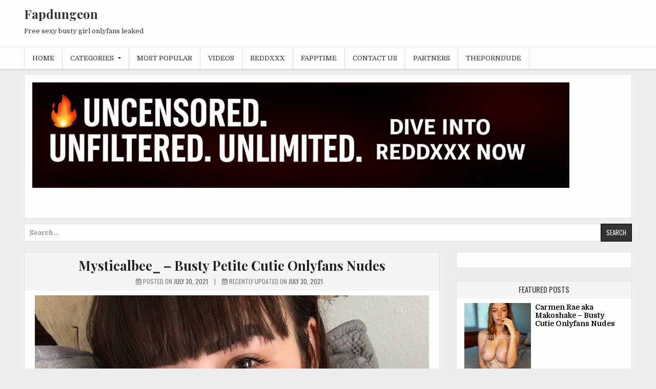

--- FILE ---
content_type: text/html; charset=UTF-8
request_url: https://fapdungeon.com/white/mysticalbee_-busty-petite-cutie-onlyfans-nudes/
body_size: 15206
content:
<!DOCTYPE html>
<html lang="en-US">
<head>
<meta charset="UTF-8">
<meta name="viewport" content="width=device-width, initial-scale=1">
<link rel="profile" href="https://gmpg.org/xfn/11">
<link rel="pingback" href="https://fapdungeon.com/xmlrpc.php">
<meta name='robots' content='index, follow, max-image-preview:large, max-snippet:-1, max-video-preview:-1' />
	<style>img:is([sizes="auto" i], [sizes^="auto," i]) { contain-intrinsic-size: 3000px 1500px }</style>
	
	<!-- This site is optimized with the Yoast SEO plugin v26.7 - https://yoast.com/wordpress/plugins/seo/ -->
	<title>Mysticalbee_ - Busty Petite Cutie Onlyfans Nudes - Fapdungeon</title>
	<meta name="description" content="Mysticalbee_ - Busty Petite Cutie Onlyfans Nudes Photos and Clip from Onlyfans, Patreon, Snapchat, Manyvids, Instagram, Twitter, Twitch, Nudes, Naked" />
	<link rel="canonical" href="https://temp.fapdungeon.com/white/mysticalbee_-busty-petite-cutie-onlyfans-nudes/" />
	<link rel="next" href="https://temp.fapdungeon.com/white/mysticalbee_-busty-petite-cutie-onlyfans-nudes/2/" />
	<meta property="og:locale" content="en_US" />
	<meta property="og:type" content="article" />
	<meta property="og:title" content="Mysticalbee_ - Busty Petite Cutie Onlyfans Nudes - Fapdungeon" />
	<meta property="og:description" content="Mysticalbee_ - Busty Petite Cutie Onlyfans Nudes Photos and Clip from Onlyfans, Patreon, Snapchat, Manyvids, Instagram, Twitter, Twitch, Nudes, Naked" />
	<meta property="og:url" content="http://temp.fapdungeon.com/white/mysticalbee_-busty-petite-cutie-onlyfans-nudes/" />
	<meta property="og:site_name" content="Fapdungeon" />
	<meta property="article:published_time" content="2021-07-30T12:00:50+00:00" />
	<meta property="og:image" content="http://temp.fapdungeon.com/wp-content/uploads/2021/07/2316x3088_59a050c74b156469ac3134c50cab04f7-scaled.jpg" />
	<meta property="og:image:width" content="1920" />
	<meta property="og:image:height" content="2560" />
	<meta property="og:image:type" content="image/jpeg" />
	<meta name="author" content="admin" />
	<meta name="twitter:card" content="summary_large_image" />
	<meta name="twitter:label1" content="Written by" />
	<meta name="twitter:data1" content="admin" />
	<meta name="twitter:label2" content="Est. reading time" />
	<meta name="twitter:data2" content="1 minute" />
	<script type="application/ld+json" class="yoast-schema-graph">{"@context":"https://schema.org","@graph":[{"@type":"Article","@id":"http://temp.fapdungeon.com/white/mysticalbee_-busty-petite-cutie-onlyfans-nudes/#article","isPartOf":{"@id":"http://temp.fapdungeon.com/white/mysticalbee_-busty-petite-cutie-onlyfans-nudes/"},"author":{"name":"admin","@id":"https://fapdungeon.com/#/schema/person/3aaf086a6f27a910d6c37e4ba0ae4881"},"headline":"Mysticalbee_ &#8211; Busty Petite Cutie Onlyfans Nudes","datePublished":"2021-07-30T12:00:50+00:00","mainEntityOfPage":{"@id":"http://temp.fapdungeon.com/white/mysticalbee_-busty-petite-cutie-onlyfans-nudes/"},"wordCount":234,"image":{"@id":"http://temp.fapdungeon.com/white/mysticalbee_-busty-petite-cutie-onlyfans-nudes/#primaryimage"},"thumbnailUrl":"https://fapdungeon.com/wp-content/uploads/2021/07/2316x3088_59a050c74b156469ac3134c50cab04f7-scaled.jpg","keywords":["Model","Mysticalbee_","Nudes"],"articleSection":["Brunette","Busty","Model","Petite","White"],"inLanguage":"en-US"},{"@type":"WebPage","@id":"http://temp.fapdungeon.com/white/mysticalbee_-busty-petite-cutie-onlyfans-nudes/","url":"http://temp.fapdungeon.com/white/mysticalbee_-busty-petite-cutie-onlyfans-nudes/","name":"Mysticalbee_ - Busty Petite Cutie Onlyfans Nudes - Fapdungeon","isPartOf":{"@id":"https://fapdungeon.com/#website"},"primaryImageOfPage":{"@id":"http://temp.fapdungeon.com/white/mysticalbee_-busty-petite-cutie-onlyfans-nudes/#primaryimage"},"image":{"@id":"http://temp.fapdungeon.com/white/mysticalbee_-busty-petite-cutie-onlyfans-nudes/#primaryimage"},"thumbnailUrl":"https://fapdungeon.com/wp-content/uploads/2021/07/2316x3088_59a050c74b156469ac3134c50cab04f7-scaled.jpg","datePublished":"2021-07-30T12:00:50+00:00","author":{"@id":"https://fapdungeon.com/#/schema/person/3aaf086a6f27a910d6c37e4ba0ae4881"},"description":"Mysticalbee_ - Busty Petite Cutie Onlyfans Nudes Photos and Clip from Onlyfans, Patreon, Snapchat, Manyvids, Instagram, Twitter, Twitch, Nudes, Naked","inLanguage":"en-US","potentialAction":[{"@type":"ReadAction","target":["http://temp.fapdungeon.com/white/mysticalbee_-busty-petite-cutie-onlyfans-nudes/"]}]},{"@type":"ImageObject","inLanguage":"en-US","@id":"http://temp.fapdungeon.com/white/mysticalbee_-busty-petite-cutie-onlyfans-nudes/#primaryimage","url":"https://fapdungeon.com/wp-content/uploads/2021/07/2316x3088_59a050c74b156469ac3134c50cab04f7-scaled.jpg","contentUrl":"https://fapdungeon.com/wp-content/uploads/2021/07/2316x3088_59a050c74b156469ac3134c50cab04f7-scaled.jpg","width":1920,"height":2560},{"@type":"WebSite","@id":"https://fapdungeon.com/#website","url":"https://fapdungeon.com/","name":"Fapdungeon","description":"Free sexy busty girl onlyfans leaked","potentialAction":[{"@type":"SearchAction","target":{"@type":"EntryPoint","urlTemplate":"https://fapdungeon.com/?s={search_term_string}"},"query-input":{"@type":"PropertyValueSpecification","valueRequired":true,"valueName":"search_term_string"}}],"inLanguage":"en-US"},{"@type":"Person","@id":"https://fapdungeon.com/#/schema/person/3aaf086a6f27a910d6c37e4ba0ae4881","name":"admin","image":{"@type":"ImageObject","inLanguage":"en-US","@id":"https://fapdungeon.com/#/schema/person/image/","url":"https://secure.gravatar.com/avatar/da2bb8dadb0b33f60586e6e1ed1424401e93837de1a2239897c6c1a44d8b2f6b?s=96&d=mm&r=g","contentUrl":"https://secure.gravatar.com/avatar/da2bb8dadb0b33f60586e6e1ed1424401e93837de1a2239897c6c1a44d8b2f6b?s=96&d=mm&r=g","caption":"admin"}}]}</script>
	<!-- / Yoast SEO plugin. -->


<link rel='dns-prefetch' href='//vjs.zencdn.net' />
<link rel='dns-prefetch' href='//fonts.googleapis.com' />
<link rel="alternate" type="application/rss+xml" title="Fapdungeon &raquo; Feed" href="https://fapdungeon.com/feed/" />
<link rel="alternate" type="application/rss+xml" title="Fapdungeon &raquo; Comments Feed" href="https://fapdungeon.com/comments/feed/" />
<link rel="alternate" type="application/rss+xml" title="Fapdungeon &raquo; Mysticalbee_ &#8211; Busty Petite Cutie Onlyfans Nudes Comments Feed" href="https://fapdungeon.com/white/mysticalbee_-busty-petite-cutie-onlyfans-nudes/feed/" />
<script type="text/javascript">
/* <![CDATA[ */
window._wpemojiSettings = {"baseUrl":"https:\/\/s.w.org\/images\/core\/emoji\/16.0.1\/72x72\/","ext":".png","svgUrl":"https:\/\/s.w.org\/images\/core\/emoji\/16.0.1\/svg\/","svgExt":".svg","source":{"concatemoji":"https:\/\/fapdungeon.com\/wp-includes\/js\/wp-emoji-release.min.js?ver=6.8.3"}};
/*! This file is auto-generated */
!function(s,n){var o,i,e;function c(e){try{var t={supportTests:e,timestamp:(new Date).valueOf()};sessionStorage.setItem(o,JSON.stringify(t))}catch(e){}}function p(e,t,n){e.clearRect(0,0,e.canvas.width,e.canvas.height),e.fillText(t,0,0);var t=new Uint32Array(e.getImageData(0,0,e.canvas.width,e.canvas.height).data),a=(e.clearRect(0,0,e.canvas.width,e.canvas.height),e.fillText(n,0,0),new Uint32Array(e.getImageData(0,0,e.canvas.width,e.canvas.height).data));return t.every(function(e,t){return e===a[t]})}function u(e,t){e.clearRect(0,0,e.canvas.width,e.canvas.height),e.fillText(t,0,0);for(var n=e.getImageData(16,16,1,1),a=0;a<n.data.length;a++)if(0!==n.data[a])return!1;return!0}function f(e,t,n,a){switch(t){case"flag":return n(e,"\ud83c\udff3\ufe0f\u200d\u26a7\ufe0f","\ud83c\udff3\ufe0f\u200b\u26a7\ufe0f")?!1:!n(e,"\ud83c\udde8\ud83c\uddf6","\ud83c\udde8\u200b\ud83c\uddf6")&&!n(e,"\ud83c\udff4\udb40\udc67\udb40\udc62\udb40\udc65\udb40\udc6e\udb40\udc67\udb40\udc7f","\ud83c\udff4\u200b\udb40\udc67\u200b\udb40\udc62\u200b\udb40\udc65\u200b\udb40\udc6e\u200b\udb40\udc67\u200b\udb40\udc7f");case"emoji":return!a(e,"\ud83e\udedf")}return!1}function g(e,t,n,a){var r="undefined"!=typeof WorkerGlobalScope&&self instanceof WorkerGlobalScope?new OffscreenCanvas(300,150):s.createElement("canvas"),o=r.getContext("2d",{willReadFrequently:!0}),i=(o.textBaseline="top",o.font="600 32px Arial",{});return e.forEach(function(e){i[e]=t(o,e,n,a)}),i}function t(e){var t=s.createElement("script");t.src=e,t.defer=!0,s.head.appendChild(t)}"undefined"!=typeof Promise&&(o="wpEmojiSettingsSupports",i=["flag","emoji"],n.supports={everything:!0,everythingExceptFlag:!0},e=new Promise(function(e){s.addEventListener("DOMContentLoaded",e,{once:!0})}),new Promise(function(t){var n=function(){try{var e=JSON.parse(sessionStorage.getItem(o));if("object"==typeof e&&"number"==typeof e.timestamp&&(new Date).valueOf()<e.timestamp+604800&&"object"==typeof e.supportTests)return e.supportTests}catch(e){}return null}();if(!n){if("undefined"!=typeof Worker&&"undefined"!=typeof OffscreenCanvas&&"undefined"!=typeof URL&&URL.createObjectURL&&"undefined"!=typeof Blob)try{var e="postMessage("+g.toString()+"("+[JSON.stringify(i),f.toString(),p.toString(),u.toString()].join(",")+"));",a=new Blob([e],{type:"text/javascript"}),r=new Worker(URL.createObjectURL(a),{name:"wpTestEmojiSupports"});return void(r.onmessage=function(e){c(n=e.data),r.terminate(),t(n)})}catch(e){}c(n=g(i,f,p,u))}t(n)}).then(function(e){for(var t in e)n.supports[t]=e[t],n.supports.everything=n.supports.everything&&n.supports[t],"flag"!==t&&(n.supports.everythingExceptFlag=n.supports.everythingExceptFlag&&n.supports[t]);n.supports.everythingExceptFlag=n.supports.everythingExceptFlag&&!n.supports.flag,n.DOMReady=!1,n.readyCallback=function(){n.DOMReady=!0}}).then(function(){return e}).then(function(){var e;n.supports.everything||(n.readyCallback(),(e=n.source||{}).concatemoji?t(e.concatemoji):e.wpemoji&&e.twemoji&&(t(e.twemoji),t(e.wpemoji)))}))}((window,document),window._wpemojiSettings);
/* ]]> */
</script>
<style id='wp-emoji-styles-inline-css' type='text/css'>

	img.wp-smiley, img.emoji {
		display: inline !important;
		border: none !important;
		box-shadow: none !important;
		height: 1em !important;
		width: 1em !important;
		margin: 0 0.07em !important;
		vertical-align: -0.1em !important;
		background: none !important;
		padding: 0 !important;
	}
</style>
<link rel='stylesheet' id='wp-block-library-css' href='https://fapdungeon.com/wp-includes/css/dist/block-library/style.min.css?ver=6.8.3' type='text/css' media='all' />
<style id='classic-theme-styles-inline-css' type='text/css'>
/*! This file is auto-generated */
.wp-block-button__link{color:#fff;background-color:#32373c;border-radius:9999px;box-shadow:none;text-decoration:none;padding:calc(.667em + 2px) calc(1.333em + 2px);font-size:1.125em}.wp-block-file__button{background:#32373c;color:#fff;text-decoration:none}
</style>
<style id='global-styles-inline-css' type='text/css'>
:root{--wp--preset--aspect-ratio--square: 1;--wp--preset--aspect-ratio--4-3: 4/3;--wp--preset--aspect-ratio--3-4: 3/4;--wp--preset--aspect-ratio--3-2: 3/2;--wp--preset--aspect-ratio--2-3: 2/3;--wp--preset--aspect-ratio--16-9: 16/9;--wp--preset--aspect-ratio--9-16: 9/16;--wp--preset--color--black: #000000;--wp--preset--color--cyan-bluish-gray: #abb8c3;--wp--preset--color--white: #ffffff;--wp--preset--color--pale-pink: #f78da7;--wp--preset--color--vivid-red: #cf2e2e;--wp--preset--color--luminous-vivid-orange: #ff6900;--wp--preset--color--luminous-vivid-amber: #fcb900;--wp--preset--color--light-green-cyan: #7bdcb5;--wp--preset--color--vivid-green-cyan: #00d084;--wp--preset--color--pale-cyan-blue: #8ed1fc;--wp--preset--color--vivid-cyan-blue: #0693e3;--wp--preset--color--vivid-purple: #9b51e0;--wp--preset--gradient--vivid-cyan-blue-to-vivid-purple: linear-gradient(135deg,rgba(6,147,227,1) 0%,rgb(155,81,224) 100%);--wp--preset--gradient--light-green-cyan-to-vivid-green-cyan: linear-gradient(135deg,rgb(122,220,180) 0%,rgb(0,208,130) 100%);--wp--preset--gradient--luminous-vivid-amber-to-luminous-vivid-orange: linear-gradient(135deg,rgba(252,185,0,1) 0%,rgba(255,105,0,1) 100%);--wp--preset--gradient--luminous-vivid-orange-to-vivid-red: linear-gradient(135deg,rgba(255,105,0,1) 0%,rgb(207,46,46) 100%);--wp--preset--gradient--very-light-gray-to-cyan-bluish-gray: linear-gradient(135deg,rgb(238,238,238) 0%,rgb(169,184,195) 100%);--wp--preset--gradient--cool-to-warm-spectrum: linear-gradient(135deg,rgb(74,234,220) 0%,rgb(151,120,209) 20%,rgb(207,42,186) 40%,rgb(238,44,130) 60%,rgb(251,105,98) 80%,rgb(254,248,76) 100%);--wp--preset--gradient--blush-light-purple: linear-gradient(135deg,rgb(255,206,236) 0%,rgb(152,150,240) 100%);--wp--preset--gradient--blush-bordeaux: linear-gradient(135deg,rgb(254,205,165) 0%,rgb(254,45,45) 50%,rgb(107,0,62) 100%);--wp--preset--gradient--luminous-dusk: linear-gradient(135deg,rgb(255,203,112) 0%,rgb(199,81,192) 50%,rgb(65,88,208) 100%);--wp--preset--gradient--pale-ocean: linear-gradient(135deg,rgb(255,245,203) 0%,rgb(182,227,212) 50%,rgb(51,167,181) 100%);--wp--preset--gradient--electric-grass: linear-gradient(135deg,rgb(202,248,128) 0%,rgb(113,206,126) 100%);--wp--preset--gradient--midnight: linear-gradient(135deg,rgb(2,3,129) 0%,rgb(40,116,252) 100%);--wp--preset--font-size--small: 13px;--wp--preset--font-size--medium: 20px;--wp--preset--font-size--large: 36px;--wp--preset--font-size--x-large: 42px;--wp--preset--spacing--20: 0.44rem;--wp--preset--spacing--30: 0.67rem;--wp--preset--spacing--40: 1rem;--wp--preset--spacing--50: 1.5rem;--wp--preset--spacing--60: 2.25rem;--wp--preset--spacing--70: 3.38rem;--wp--preset--spacing--80: 5.06rem;--wp--preset--shadow--natural: 6px 6px 9px rgba(0, 0, 0, 0.2);--wp--preset--shadow--deep: 12px 12px 50px rgba(0, 0, 0, 0.4);--wp--preset--shadow--sharp: 6px 6px 0px rgba(0, 0, 0, 0.2);--wp--preset--shadow--outlined: 6px 6px 0px -3px rgba(255, 255, 255, 1), 6px 6px rgba(0, 0, 0, 1);--wp--preset--shadow--crisp: 6px 6px 0px rgba(0, 0, 0, 1);}:where(.is-layout-flex){gap: 0.5em;}:where(.is-layout-grid){gap: 0.5em;}body .is-layout-flex{display: flex;}.is-layout-flex{flex-wrap: wrap;align-items: center;}.is-layout-flex > :is(*, div){margin: 0;}body .is-layout-grid{display: grid;}.is-layout-grid > :is(*, div){margin: 0;}:where(.wp-block-columns.is-layout-flex){gap: 2em;}:where(.wp-block-columns.is-layout-grid){gap: 2em;}:where(.wp-block-post-template.is-layout-flex){gap: 1.25em;}:where(.wp-block-post-template.is-layout-grid){gap: 1.25em;}.has-black-color{color: var(--wp--preset--color--black) !important;}.has-cyan-bluish-gray-color{color: var(--wp--preset--color--cyan-bluish-gray) !important;}.has-white-color{color: var(--wp--preset--color--white) !important;}.has-pale-pink-color{color: var(--wp--preset--color--pale-pink) !important;}.has-vivid-red-color{color: var(--wp--preset--color--vivid-red) !important;}.has-luminous-vivid-orange-color{color: var(--wp--preset--color--luminous-vivid-orange) !important;}.has-luminous-vivid-amber-color{color: var(--wp--preset--color--luminous-vivid-amber) !important;}.has-light-green-cyan-color{color: var(--wp--preset--color--light-green-cyan) !important;}.has-vivid-green-cyan-color{color: var(--wp--preset--color--vivid-green-cyan) !important;}.has-pale-cyan-blue-color{color: var(--wp--preset--color--pale-cyan-blue) !important;}.has-vivid-cyan-blue-color{color: var(--wp--preset--color--vivid-cyan-blue) !important;}.has-vivid-purple-color{color: var(--wp--preset--color--vivid-purple) !important;}.has-black-background-color{background-color: var(--wp--preset--color--black) !important;}.has-cyan-bluish-gray-background-color{background-color: var(--wp--preset--color--cyan-bluish-gray) !important;}.has-white-background-color{background-color: var(--wp--preset--color--white) !important;}.has-pale-pink-background-color{background-color: var(--wp--preset--color--pale-pink) !important;}.has-vivid-red-background-color{background-color: var(--wp--preset--color--vivid-red) !important;}.has-luminous-vivid-orange-background-color{background-color: var(--wp--preset--color--luminous-vivid-orange) !important;}.has-luminous-vivid-amber-background-color{background-color: var(--wp--preset--color--luminous-vivid-amber) !important;}.has-light-green-cyan-background-color{background-color: var(--wp--preset--color--light-green-cyan) !important;}.has-vivid-green-cyan-background-color{background-color: var(--wp--preset--color--vivid-green-cyan) !important;}.has-pale-cyan-blue-background-color{background-color: var(--wp--preset--color--pale-cyan-blue) !important;}.has-vivid-cyan-blue-background-color{background-color: var(--wp--preset--color--vivid-cyan-blue) !important;}.has-vivid-purple-background-color{background-color: var(--wp--preset--color--vivid-purple) !important;}.has-black-border-color{border-color: var(--wp--preset--color--black) !important;}.has-cyan-bluish-gray-border-color{border-color: var(--wp--preset--color--cyan-bluish-gray) !important;}.has-white-border-color{border-color: var(--wp--preset--color--white) !important;}.has-pale-pink-border-color{border-color: var(--wp--preset--color--pale-pink) !important;}.has-vivid-red-border-color{border-color: var(--wp--preset--color--vivid-red) !important;}.has-luminous-vivid-orange-border-color{border-color: var(--wp--preset--color--luminous-vivid-orange) !important;}.has-luminous-vivid-amber-border-color{border-color: var(--wp--preset--color--luminous-vivid-amber) !important;}.has-light-green-cyan-border-color{border-color: var(--wp--preset--color--light-green-cyan) !important;}.has-vivid-green-cyan-border-color{border-color: var(--wp--preset--color--vivid-green-cyan) !important;}.has-pale-cyan-blue-border-color{border-color: var(--wp--preset--color--pale-cyan-blue) !important;}.has-vivid-cyan-blue-border-color{border-color: var(--wp--preset--color--vivid-cyan-blue) !important;}.has-vivid-purple-border-color{border-color: var(--wp--preset--color--vivid-purple) !important;}.has-vivid-cyan-blue-to-vivid-purple-gradient-background{background: var(--wp--preset--gradient--vivid-cyan-blue-to-vivid-purple) !important;}.has-light-green-cyan-to-vivid-green-cyan-gradient-background{background: var(--wp--preset--gradient--light-green-cyan-to-vivid-green-cyan) !important;}.has-luminous-vivid-amber-to-luminous-vivid-orange-gradient-background{background: var(--wp--preset--gradient--luminous-vivid-amber-to-luminous-vivid-orange) !important;}.has-luminous-vivid-orange-to-vivid-red-gradient-background{background: var(--wp--preset--gradient--luminous-vivid-orange-to-vivid-red) !important;}.has-very-light-gray-to-cyan-bluish-gray-gradient-background{background: var(--wp--preset--gradient--very-light-gray-to-cyan-bluish-gray) !important;}.has-cool-to-warm-spectrum-gradient-background{background: var(--wp--preset--gradient--cool-to-warm-spectrum) !important;}.has-blush-light-purple-gradient-background{background: var(--wp--preset--gradient--blush-light-purple) !important;}.has-blush-bordeaux-gradient-background{background: var(--wp--preset--gradient--blush-bordeaux) !important;}.has-luminous-dusk-gradient-background{background: var(--wp--preset--gradient--luminous-dusk) !important;}.has-pale-ocean-gradient-background{background: var(--wp--preset--gradient--pale-ocean) !important;}.has-electric-grass-gradient-background{background: var(--wp--preset--gradient--electric-grass) !important;}.has-midnight-gradient-background{background: var(--wp--preset--gradient--midnight) !important;}.has-small-font-size{font-size: var(--wp--preset--font-size--small) !important;}.has-medium-font-size{font-size: var(--wp--preset--font-size--medium) !important;}.has-large-font-size{font-size: var(--wp--preset--font-size--large) !important;}.has-x-large-font-size{font-size: var(--wp--preset--font-size--x-large) !important;}
:where(.wp-block-post-template.is-layout-flex){gap: 1.25em;}:where(.wp-block-post-template.is-layout-grid){gap: 1.25em;}
:where(.wp-block-columns.is-layout-flex){gap: 2em;}:where(.wp-block-columns.is-layout-grid){gap: 2em;}
:root :where(.wp-block-pullquote){font-size: 1.5em;line-height: 1.6;}
</style>
<link rel='stylesheet' id='dashicons-css' href='https://fapdungeon.com/wp-includes/css/dashicons.min.css?ver=6.8.3' type='text/css' media='all' />
<link rel='stylesheet' id='post-views-counter-frontend-css' href='https://fapdungeon.com/wp-content/plugins/post-views-counter/css/frontend.min.css?ver=1.5.3' type='text/css' media='all' />
<link rel='stylesheet' id='videojs-plugin-css' href='https://fapdungeon.com/wp-content/plugins/videojs-html5-video-player-for-wordpress/plugin-styles.css?ver=6.8.3' type='text/css' media='all' />
<link rel='stylesheet' id='videojs-vast-css' href='https://fapdungeon.com/wp-content/plugins/videojs-html5-video-player-for-wordpress/videojs-vast-plugin/videojs.vast.css?ver=6.8.3' type='text/css' media='all' />
<link rel='stylesheet' id='videojs-css' href='//vjs.zencdn.net/4.4.3/video-js.css?ver=6.8.3' type='text/css' media='all' />
<link rel='stylesheet' id='parent-style-css' href='https://fapdungeon.com/wp-content/themes/clean-gallery-pro/style.css?ver=6.8.3' type='text/css' media='all' />
<link rel='stylesheet' id='clean-gallery-maincss-css' href='https://fapdungeon.com/wp-content/themes/clean-gallery-child/style.css' type='text/css' media='all' />
<link rel='stylesheet' id='font-awesome-css' href='https://fapdungeon.com/wp-content/themes/clean-gallery-pro/assets/css/font-awesome.min.css' type='text/css' media='all' />
<link rel='stylesheet' id='clean-gallery-webfont-css' href='//fonts.googleapis.com/css?family=Domine:400,700|Playfair+Display:400,400i,700,700i|Oswald:400,700' type='text/css' media='all' />
<link rel='stylesheet' id='wp-pagenavi-css' href='https://fapdungeon.com/wp-content/plugins/wp-pagenavi/pagenavi-css.css?ver=2.70' type='text/css' media='all' />
<script type="text/javascript" id="post-views-counter-frontend-js-before">
/* <![CDATA[ */
var pvcArgsFrontend = {"mode":"js","postID":58245,"requestURL":"https:\/\/fapdungeon.com\/wp-admin\/admin-ajax.php","nonce":"da69ca0256","dataStorage":"cookies","multisite":false,"path":"\/","domain":""};
/* ]]> */
</script>
<script type="text/javascript" src="https://fapdungeon.com/wp-content/plugins/post-views-counter/js/frontend.min.js?ver=1.5.3" id="post-views-counter-frontend-js"></script>
<script type="text/javascript" src="https://fapdungeon.com/wp-includes/js/jquery/jquery.min.js?ver=3.7.1" id="jquery-core-js"></script>
<script type="text/javascript" src="https://fapdungeon.com/wp-includes/js/jquery/jquery-migrate.min.js?ver=3.4.1" id="jquery-migrate-js"></script>
<!--[if lt IE 9]>
<script type="text/javascript" src="https://fapdungeon.com/wp-content/themes/clean-gallery-pro/assets/js/html5shiv.min.js" id="html5shiv-js"></script>
<![endif]-->
<!--[if lt IE 9]>
<script type="text/javascript" src="https://fapdungeon.com/wp-content/themes/clean-gallery-pro/assets/js/respond.min.js" id="respond-js"></script>
<![endif]-->
<link rel="https://api.w.org/" href="https://fapdungeon.com/wp-json/" /><link rel="alternate" title="JSON" type="application/json" href="https://fapdungeon.com/wp-json/wp/v2/posts/58245" /><link rel="EditURI" type="application/rsd+xml" title="RSD" href="https://fapdungeon.com/xmlrpc.php?rsd" />
<meta name="generator" content="WordPress 6.8.3" />
<link rel='shortlink' href='https://fapdungeon.com/?p=58245' />
<link rel="alternate" title="oEmbed (JSON)" type="application/json+oembed" href="https://fapdungeon.com/wp-json/oembed/1.0/embed?url=https%3A%2F%2Ffapdungeon.com%2Fwhite%2Fmysticalbee_-busty-petite-cutie-onlyfans-nudes%2F" />
<link rel="alternate" title="oEmbed (XML)" type="text/xml+oembed" href="https://fapdungeon.com/wp-json/oembed/1.0/embed?url=https%3A%2F%2Ffapdungeon.com%2Fwhite%2Fmysticalbee_-busty-petite-cutie-onlyfans-nudes%2F&#038;format=xml" />

		<script type="text/javascript"> document.createElement("video");document.createElement("audio");document.createElement("track"); </script>

		<script src="https://vjs.zencdn.net/4.4.3/video.js"></script>


		<script src="https://fapdungeon.com/wp-content/plugins/videojs-html5-video-player-for-wordpress/videojs-vast-plugin/vast-client.js"></script>

		<script src="https://fapdungeon.com/wp-content/plugins/videojs-html5-video-player-for-wordpress/videojs-vast-plugin/video.ads.js"></script>

		<script src="https://fapdungeon.com/wp-content/plugins/videojs-html5-video-player-for-wordpress/videojs-vast-plugin/videojs.vast.js"></script>

		
		<script type="text/javascript">
			// console.log("video =======================");
			// var v = document.getElementsByClassName("vjs-tech");
			// var doneListener = false;
			// for(var i = 0; i < v.length; i++) {
			// 	console.log(v[i].id + " =======================");
			// 	v[i].addEventListener(
			// 	"play", 
			// 		function listener() { 
			// 			if (!doneListener){
			// 				doneListener = true;
			// 				var video_vast = videojs(this.id, {});
			// 				video_vast.controls(true);
			// 				video_vast.ads();
			// 				video_vast.vast({
			// 					url: "https://s.eunow4u.com/v1/vast.php?idzone=1306"
			// 				});
			// 			}
			// 		}, 
			// 		{once : true});
			
			// 		v.onclick = function() {
			// 		if (v.paused) {
			// 			v.play();
			// 			v.controls=null;
			// 		} else {
			// 			v.pause();
			// 			v.controls="controls";
			// 		}
			// 	};
			// };

			document.addEventListener("DOMContentLoaded", function() {
				console.log("video =======================");
				var v = document.getElementsByClassName("vjs-tech");
				var doneListener = false;
				for(var i = 0; i < v.length; i++) {
					console.log(v[i].id + " =======================");
					v[i].addEventListener(
					"play", 
						function listener() { 
							if (!doneListener){
								doneListener = true;
								var video_vast = videojs(this.id, {});
								video_vast.controls(true);
								video_vast.ads();
								video_vast.vast({
									url: "https://s.eunow4u.com/v1/vast.php?idzone=1306"
								});
							}
						}, 
						{once : true});
				
						v.onclick = function() {
						if (v.paused) {
							v.play();
							v.controls=null;
						} else {
							v.pause();
							v.controls="controls";
						}
					};
				};
			});
		</script>
		    <style type="text/css">
    body{}

    h1{}
    h2{}
    h3{}
    h4{}
    h5{}
    h6{}
    h1,h2,h3,h4,h5,h6{}

    .clean-gallery-site-title{}
    .clean-gallery-site-description{}

    .clean-gallery-primary-nav-menu a,.clean-gallery-primary-responsive-menu-icon{}

    .entry-title{}

    .clean-gallery-postbox .clean-gallery-postbox-title,.clean-gallery-list-post .clean-gallery-list-post-title{}

    .clean-gallery-postbox .clean-gallery-postbox-mask .clean-gallery-postbox-mask-description{}

    .clean-gallery-entry-meta-single,.entry-footer,.clean-gallery-list-post-footer{}

    .clean-gallery-side-widget .clean-gallery-widget-title,.clean-gallery-tabbed-names li a{}

    .clean-gallery-footer-blocks-inside .clean-gallery-widget-title{}
    </style>
    <style type="text/css">
        
                        
                
            
        
                                    
                
        
        
        
    
        
                
        
                
                        
    </style>
        <style>
        /* Visual Link Styles */
        .vp-preview-card {
            display: flex;
            margin: 1.5rem 0;
            border: 1px solid #e0e0e0;
            border-radius: 0px;
            overflow: hidden;
            box-shadow: 0 2px 4px rgba(0,0,0,0.08);
            background-color: #fff;
        }
        
        .vp-preview-image {
            flex: 0 0 150px;
            height: 150px;
            overflow: hidden;
        }
        
        .vp-preview-image img {
            width: 100%;
            height: 100%;
            object-fit: cover;
        }
        
        .vp-preview-content {
            flex: 1;
            padding: 1rem;
            display: flex;
            flex-direction: column;
            justify-content: start;
        }
        
        .vp-preview-title {
            margin: 0 0 0.5rem 0;
            /* font-size: 1.25rem; */
        }
        
        .vp-preview-title a {
            color: #1a1a1a;
            text-decoration: none;
        }
        
        .vp-preview-title a:hover {
            color: #0073aa;
        }
        
        .vp-preview-description {
            color: #666;
            font-size: 0.95rem;
            line-height: 1.6;
        }
        
        /* Responsive Design */
        @media (max-width: 768px) {
            .vp-preview-card {
                flex-direction: column;
            }
            
            .vp-preview-image {
                flex: 0 0 auto;
                height: 200px;
            }
            
            .vp-preview-content {
                padding: 1rem;
            }
        }
    </style>
    <link rel="icon" href="https://fapdungeon.com/wp-content/uploads/2020/04/cropped-7765fc23-f3d2-458b-b080-134218bcc681_200x200-32x32.png" sizes="32x32" />
<link rel="icon" href="https://fapdungeon.com/wp-content/uploads/2020/04/cropped-7765fc23-f3d2-458b-b080-134218bcc681_200x200-192x192.png" sizes="192x192" />
<link rel="apple-touch-icon" href="https://fapdungeon.com/wp-content/uploads/2020/04/cropped-7765fc23-f3d2-458b-b080-134218bcc681_200x200-180x180.png" />
<meta name="msapplication-TileImage" content="https://fapdungeon.com/wp-content/uploads/2020/04/cropped-7765fc23-f3d2-458b-b080-134218bcc681_200x200-270x270.png" />
</head>

<body class="wp-singular post-template-default single single-post postid-58245 single-format-standard wp-theme-clean-gallery-pro wp-child-theme-clean-gallery-child animated fadeIn clean-gallery-layout-c-s1 clean-gallery-no-bottom-widgets" id="sitemainbody" itemscope="itemscope" itemtype="http://schema.org/WebPage">

<!-- Google tag (gtag.js) -->
<script async src="https://www.googletagmanager.com/gtag/js?id=UA-162774728-1"></script>
<script>
  window.dataLayer = window.dataLayer || [];
  function gtag(){dataLayer.push(arguments);}
  gtag('js', new Date());

  gtag('config', 'UA-162774728-1');
</script>


<a class="skip-link screen-reader-text" href="#clean-gallery-primary">Skip to content</a>


<div class="clean-gallery-container" id="clean-gallery-header" itemscope="itemscope" itemtype="http://schema.org/WPHeader" role="banner">
<div class="clean-gallery-head-content clearfix" id="clean-gallery-head-content">


<div class="clean-gallery-outer-wrapper">


<div class="clean-gallery-header-inside clearfix">
<div class="clean-gallery-header-inside-content clearfix">

<div class="clean-gallery-logo">
    <div class="site-branding">
                  <p class="clean-gallery-site-title"><a href="https://fapdungeon.com/" rel="home">Fapdungeon</a></p>
            <p class="clean-gallery-site-description"><span>Free sexy busty girl onlyfans leaked</span></p>
        </div>
</div>

<div class="clean-gallery-header-ad">
</div><!--/.clean-gallery-header-ad -->

</div>
</div>


</div>

</div><!--/#clean-gallery-head-content -->
</div><!--/#clean-gallery-header -->

<div class="clean-gallery-container clean-gallery-primary-menu-container clearfix">
<div class="clean-gallery-primary-menu-container-inside clearfix">

<nav class="clean-gallery-nav-primary" id="clean-gallery-primary-navigation" itemscope="itemscope" itemtype="http://schema.org/SiteNavigationElement" role="navigation" aria-label="Primary Menu">
<div class="clean-gallery-outer-wrapper">
<button class="clean-gallery-primary-responsive-menu-icon" aria-controls="clean-gallery-menu-primary-navigation" aria-expanded="false">Menu</button>
<ul id="clean-gallery-menu-primary-navigation" class="clean-gallery-primary-nav-menu clean-gallery-menu-primary"><li id="menu-item-45661" class="menu-item menu-item-type-custom menu-item-object-custom menu-item-home menu-item-45661"><a href="https://fapdungeon.com/">Home</a></li>
<li id="menu-item-58916" class="menu-item menu-item-type-custom menu-item-object-custom menu-item-has-children menu-item-58916"><a>Categories</a>
<ul class="sub-menu">
	<li id="menu-item-72549" class="menu-item menu-item-type-custom menu-item-object-custom menu-item-72549"><a href="https://fapdungeon.com/?orderby=modified">LAST MODIFIED</a></li>
	<li id="menu-item-275" class="menu-item menu-item-type-taxonomy menu-item-object-category menu-item-275"><a href="https://fapdungeon.com/category/asian/">ASIAN</a></li>
	<li id="menu-item-274" class="menu-item menu-item-type-taxonomy menu-item-object-category current-post-ancestor current-menu-parent current-post-parent menu-item-274"><a href="https://fapdungeon.com/category/white/">WHITE</a></li>
	<li id="menu-item-276" class="menu-item menu-item-type-taxonomy menu-item-object-category menu-item-276"><a href="https://fapdungeon.com/category/black/">BLACK</a></li>
	<li id="menu-item-1611" class="menu-item menu-item-type-taxonomy menu-item-object-post_tag menu-item-1611"><a href="https://fapdungeon.com/tag/nudes/">NUDES</a></li>
	<li id="menu-item-1612" class="menu-item menu-item-type-taxonomy menu-item-object-post_tag menu-item-1612"><a href="https://fapdungeon.com/tag/non-nudes/">NON-NUDES</a></li>
</ul>
</li>
<li id="menu-item-17185" class="menu-item menu-item-type-custom menu-item-object-custom menu-item-17185"><a href="https://fapdungeon.com/?orderby=post_views&#038;order=desc">Most Popular</a></li>
<li id="menu-item-109636" class="menu-item menu-item-type-custom menu-item-object-custom menu-item-109636"><a href="https://fapdungeon.com/category/video/">Videos</a></li>
<li id="menu-item-58919" class="menu-item menu-item-type-custom menu-item-object-custom menu-item-58919"><a target="_blank" rel="noopener noreferrer" href="https://reddxxx.com/">Reddxxx</a></li>
<li id="menu-item-111168" class="menu-item menu-item-type-custom menu-item-object-custom menu-item-111168"><a href="https://fapptime.com/">Fapptime</a></li>
<li id="menu-item-13894" class="menu-item menu-item-type-post_type menu-item-object-page menu-item-13894"><a href="https://fapdungeon.com/contact/">Contact Us</a></li>
<li id="menu-item-110541" class="menu-item menu-item-type-post_type menu-item-object-page menu-item-110541"><a href="https://fapdungeon.com/partners/">Partners</a></li>
<li id="menu-item-115189" class="menu-item menu-item-type-custom menu-item-object-custom menu-item-115189"><a href="https://theporndude.com/">ThePornDude</a></li>
</ul></div>
</nav>

</div>
</div>


<div class="clean-gallery-outer-wrapper">
<div id="clean-gallery-content" class="clean-gallery-site-content clearfix">

<div class="clean-gallery-fullwidth-area clearfix" id="clean-gallery-fullwidth-area">
<div id="custom_html-7" class="widget_text clean-gallery-side-widget clean-gallery-box full-width-widget widget widget_custom_html"><div class="textwidget custom-html-widget"><!-- MOBILE BANNER -->
<a href="https://reddxxx.com/?utm_source=Fapdungeon+banner&utm_medium=banner&utm_campaign=Traffic+boost&utm_id=1234" target="_blank" rel="noopener noreferrer" style="display: block; width: 1048px; height: 250px; overflow: hidden;">
  <img src="https://fapdungeon.com/wp-content/uploads/2025/09/Reddxxx-header-Banner-.png" alt="Reddxxx Banner" style="width: 100%; height: auto;">
</a>








<!-- Pop under -->
<script data-cfasync="false" type="text/javascript" src="//diagramjawlineunhappy.com/aas/r45d/vki/2050887/443d64cc.js"></script>


<!-- InPage Push -->
<script data-cfasync="false" type="text/javascript" src="//citadelpathstatue.com/i/npage/2050908/code.js" async></script>
</div></div><div id="search-6" class="clean-gallery-side-widget clean-gallery-box full-width-widget widget widget_search"><form role="search" method="get" class="search-form" action="https://fapdungeon.com/">
				<label>
					<span class="screen-reader-text">Search for:</span>
					<input type="search" class="search-field" placeholder="Search &hellip;" value="" name="s" />
				</label>
				<input type="submit" class="search-submit" value="Search" />
			</form></div></div>

<div class="clean-gallery-site-content-inside clearfix">
<div id="clean-gallery-sitemain-wrapper" class="clean-gallery-sitemain-wrapper" itemscope="itemscope" itemtype="http://schema.org/Blog" role="main">
<div class="theiaStickySidebar">


<div class="clean-gallery-content-top clearfix" id="clean-gallery-content-top">
</div>

<div id="clean-gallery-primary" class="clean-gallery-content-area">
<div id="clean-gallery-main" class="clean-gallery-site-main clearfix" role="main">


    

<article id="post-58245" class="clean-gallery-singularitem clean-gallery-box post-58245 post type-post status-publish format-standard has-post-thumbnail hentry category-brunette category-busty category-model category-petite category-white tag-model tag-mysticalbee_ tag-nudes wpcat-6-id wpcat-5-id wpcat-21-id wpcat-13-id wpcat-9-id">

    <header class="entry-header">
        <h1 class="entry-title"><a href="https://fapdungeon.com/white/mysticalbee_-busty-petite-cutie-onlyfans-nudes/" rel="bookmark">Mysticalbee_ &#8211; Busty Petite Cutie Onlyfans Nudes</a></h1>
            <div class="clean-gallery-entry-meta-single">
    <span class="clean-gallery-single-post-date"><span class="fa fa-calendar"></span> Posted on <a href="https://fapdungeon.com/white/mysticalbee_-busty-petite-cutie-onlyfans-nudes/" rel="bookmark"><time class="entry-date published updated" datetime="2021-07-30T12:00:50-07:00" itemprop="datePublished">July 30, 2021</time></a>&nbsp; &nbsp; | &nbsp; &nbsp;<span class="fa fa-calendar"></span> Recently updated on <a href="https://fapdungeon.com/white/mysticalbee_-busty-petite-cutie-onlyfans-nudes/" rel="bookmark"><time class="entry-date published updated" datetime="2021-07-30T12:00:50-07:00" itemprop="datePublished">July 30, 2021</time></a></span>    </div>
    </header><!-- .entry-header -->

    
    <div class="entry-content clearfix">
                    <a href="https://fapdungeon.com/white/mysticalbee_-busty-petite-cutie-onlyfans-nudes/"><img width="769" height="1025" src="https://fapdungeon.com/wp-content/uploads/2021/07/2316x3088_59a050c74b156469ac3134c50cab04f7-769x1025.jpg" class="clean-gallery-single-post-thumbnail wp-post-image" alt="" title="Mysticalbee_ &#8211; Busty Petite Cutie Onlyfans Nudes" itemprop="image" decoding="async" fetchpriority="high" srcset="https://fapdungeon.com/wp-content/uploads/2021/07/2316x3088_59a050c74b156469ac3134c50cab04f7-769x1025.jpg 769w, https://fapdungeon.com/wp-content/uploads/2021/07/2316x3088_59a050c74b156469ac3134c50cab04f7-225x300.jpg 225w, https://fapdungeon.com/wp-content/uploads/2021/07/2316x3088_59a050c74b156469ac3134c50cab04f7-768x1024.jpg 768w, https://fapdungeon.com/wp-content/uploads/2021/07/2316x3088_59a050c74b156469ac3134c50cab04f7-1152x1536.jpg 1152w, https://fapdungeon.com/wp-content/uploads/2021/07/2316x3088_59a050c74b156469ac3134c50cab04f7-1536x2048.jpg 1536w, https://fapdungeon.com/wp-content/uploads/2021/07/2316x3088_59a050c74b156469ac3134c50cab04f7-1144x1525.jpg 1144w, https://fapdungeon.com/wp-content/uploads/2021/07/2316x3088_59a050c74b156469ac3134c50cab04f7-scaled.jpg 1920w" sizes="(max-width: 769px) 100vw, 769px" /></a>
                <p>Mysticalbee_ , MysticalBee, Mystical Bee, mysticalbianca, Mystical bianca Nudes, Mysticalbee_ Naked Photos, Content and Clip from Onlyfans, Patreon, Tiktok, Snapchat, Manyvids, Instagram, Mega, Telegram, Cam, Twitter and Twitch</p>
<h4><strong>Twitter: <a href="https://twitter.com/mysticalbianca" target="_blank" rel="noopener noreferrer">@mysticalbianca</a></strong></h4>
<p>&nbsp;<br />
		
		<!-- Begin Video.js Responsive Wrapper -->
		<div style='max-width:1280px'>
			<div class='video-wrapper' style='padding-bottom:56.25%;'>
				
	<!-- Begin Video.js -->
	<video id="example_video_id_587436379" class="video-js vjs-default-skin" width="1280" height="720" controls preload="none" data-setup='[]'>
		<source src="https://media.fapdungeon.com/wp-content/uploads/2021/07/5fac7a49282f915c463bf_source_Trim.mp4" type='video/mp4' />
		
		
	</video>
	<!-- End Video.js -->

			</div>
		</div>



		<!-- End Video.js Responsive Wrapper -->
		<br />
&nbsp;</p>
<p>		
		<!-- Begin Video.js Responsive Wrapper -->
		<div style='max-width:1280px'>
			<div class='video-wrapper' style='padding-bottom:56.25%;'>
				
	<!-- Begin Video.js -->
	<video id="example_video_id_887031972" class="video-js vjs-default-skin" width="1280" height="720" controls preload="none" data-setup='[]'>
		<source src="https://media.fapdungeon.com/wp-content/uploads/2021/07/5faae8aee87dce4ca238b_source.mp4" type='video/mp4' />
		
		
	</video>
	<!-- End Video.js -->

			</div>
		</div>



		<!-- End Video.js Responsive Wrapper -->
		<br />
&nbsp;</p>
<p>		
		<!-- Begin Video.js Responsive Wrapper -->
		<div style='max-width:1280px'>
			<div class='video-wrapper' style='padding-bottom:56.25%;'>
				
	<!-- Begin Video.js -->
	<video id="example_video_id_189712141" class="video-js vjs-default-skin" width="1280" height="720" controls preload="none" data-setup='[]'>
		<source src="https://media.fapdungeon.com/wp-content/uploads/2021/07/5e2e107e037c50f4ccecb.mp4" type='video/mp4' />
		
		
	</video>
	<!-- End Video.js -->

			</div>
		</div>



		<!-- End Video.js Responsive Wrapper -->
		<br />
&nbsp;</p>
<p>		
		<!-- Begin Video.js Responsive Wrapper -->
		<div style='max-width:1080px'>
			<div class='video-wrapper' style='padding-bottom:177.77777777778%;'>
				
	<!-- Begin Video.js -->
	<video id="example_video_id_661963351" class="video-js vjs-default-skin" width="1080" height="1920" controls preload="none" data-setup='[]'>
		<source src="https://media.fapdungeon.com/wp-content/uploads/2021/07/5e94ed193a94fa75e20df_source.mp4" type='video/mp4' />
		
		
	</video>
	<!-- End Video.js -->

			</div>
		</div>



		<!-- End Video.js Responsive Wrapper -->
		<br />
&nbsp;</p>
<p>		
		<!-- Begin Video.js Responsive Wrapper -->
		<div style='max-width:1920px'>
			<div class='video-wrapper' style='padding-bottom:56.25%;'>
				
	<!-- Begin Video.js -->
	<video id="example_video_id_269342596" class="video-js vjs-default-skin" width="1920" height="1080" controls preload="none" data-setup='[]'>
		<source src="https://media.fapdungeon.com/wp-content/uploads/2021/07/5defc54dd82077f79c849_Trim.mp4" type='video/mp4' />
		
		
	</video>
	<!-- End Video.js -->

			</div>
		</div>



		<!-- End Video.js Responsive Wrapper -->
		<br />
&nbsp;</p>
<p>		
		<!-- Begin Video.js Responsive Wrapper -->
		<div style='max-width:1280px'>
			<div class='video-wrapper' style='padding-bottom:56.25%;'>
				
	<!-- Begin Video.js -->
	<video id="example_video_id_605154166" class="video-js vjs-default-skin" width="1280" height="720" controls preload="none" data-setup='[]'>
		<source src="https://media.fapdungeon.com/wp-content/uploads/2021/07/5fad89f64b1168ec04835_source_Trim.mp4" type='video/mp4' />
		
		
	</video>
	<!-- End Video.js -->

			</div>
		</div>



		<!-- End Video.js Responsive Wrapper -->
		<br />
&nbsp;</p>
<p>		
		<!-- Begin Video.js Responsive Wrapper -->
		<div style='max-width:1280px'>
			<div class='video-wrapper' style='padding-bottom:56.25%;'>
				
	<!-- Begin Video.js -->
	<video id="example_video_id_1573113767" class="video-js vjs-default-skin" width="1280" height="720" controls preload="none" data-setup='[]'>
		<source src="https://media.fapdungeon.com/wp-content/uploads/2021/07/5e7025270daefb3c26975_source.mp4" type='video/mp4' />
		
		
	</video>
	<!-- End Video.js -->

			</div>
		</div>



		<!-- End Video.js Responsive Wrapper -->
		<br />
&nbsp;</p>
<p>		
		<!-- Begin Video.js Responsive Wrapper -->
		<div style='max-width:1920px'>
			<div class='video-wrapper' style='padding-bottom:56.25%;'>
				
	<!-- Begin Video.js -->
	<video id="example_video_id_2042929298" class="video-js vjs-default-skin" width="1920" height="1080" controls preload="none" data-setup='[]'>
		<source src="https://media.fapdungeon.com/wp-content/uploads/2021/07/5dd42010291f3a15c2664.mp4" type='video/mp4' />
		
		
	</video>
	<!-- End Video.js -->

			</div>
		</div>



		<!-- End Video.js Responsive Wrapper -->
		<br />
&nbsp;</p>
<p>		
		<!-- Begin Video.js Responsive Wrapper -->
		<div style='max-width:1280px'>
			<div class='video-wrapper' style='padding-bottom:56.25%;'>
				
	<!-- Begin Video.js -->
	<video id="example_video_id_628555319" class="video-js vjs-default-skin" width="1280" height="720" controls preload="none" data-setup='[]'>
		<source src="https://media.fapdungeon.com/wp-content/uploads/2021/07/5fac7a49282f915c463bf_source_Trim-2.mp4" type='video/mp4' />
		
		
	</video>
	<!-- End Video.js -->

			</div>
		</div>



		<!-- End Video.js Responsive Wrapper -->
		<br />
&nbsp;</p>
		
		<!-- Begin Video.js Responsive Wrapper -->
		<div style='max-width:1232px'>
			<div class='video-wrapper' style='padding-bottom:53.246753246753%;'>
				
	<!-- Begin Video.js -->
	<video id="example_video_id_2033895115" class="video-js vjs-default-skin" width="1232" height="656" controls preload="none" data-setup='[]'>
		<source src="https://media.fapdungeon.com/wp-content/uploads/2021/07/5f80a9fc6b4db1376aa04_source.mp4" type='video/mp4' />
		
		
	</video>
	<!-- End Video.js -->

			</div>
		</div>



		<!-- End Video.js Responsive Wrapper -->
		
<p>&nbsp;</p>
<p><img decoding="async" src="https://fapdungeon.com/wp-content/uploads/2021/07/2316x3088_58f510e9e31e956bfd46aeaa1435d441-scaled.jpg" alt="" width="1920" height="2560" class="alignleft size-full wp-image-58246" srcset="https://fapdungeon.com/wp-content/uploads/2021/07/2316x3088_58f510e9e31e956bfd46aeaa1435d441-scaled.jpg 1920w, https://fapdungeon.com/wp-content/uploads/2021/07/2316x3088_58f510e9e31e956bfd46aeaa1435d441-225x300.jpg 225w, https://fapdungeon.com/wp-content/uploads/2021/07/2316x3088_58f510e9e31e956bfd46aeaa1435d441-768x1024.jpg 768w, https://fapdungeon.com/wp-content/uploads/2021/07/2316x3088_58f510e9e31e956bfd46aeaa1435d441-1152x1536.jpg 1152w, https://fapdungeon.com/wp-content/uploads/2021/07/2316x3088_58f510e9e31e956bfd46aeaa1435d441-1536x2048.jpg 1536w, https://fapdungeon.com/wp-content/uploads/2021/07/2316x3088_58f510e9e31e956bfd46aeaa1435d441-769x1025.jpg 769w, https://fapdungeon.com/wp-content/uploads/2021/07/2316x3088_58f510e9e31e956bfd46aeaa1435d441-1144x1525.jpg 1144w" sizes="(max-width: 1920px) 100vw, 1920px" /></p>
<p><img decoding="async" src="https://fapdungeon.com/wp-content/uploads/2021/07/2316x3088_59a050c74b156469ac3134c50cab04f7-scaled.jpg" alt="" width="1920" height="2560" class="alignleft size-full wp-image-58247" srcset="https://fapdungeon.com/wp-content/uploads/2021/07/2316x3088_59a050c74b156469ac3134c50cab04f7-scaled.jpg 1920w, https://fapdungeon.com/wp-content/uploads/2021/07/2316x3088_59a050c74b156469ac3134c50cab04f7-225x300.jpg 225w, https://fapdungeon.com/wp-content/uploads/2021/07/2316x3088_59a050c74b156469ac3134c50cab04f7-768x1024.jpg 768w, https://fapdungeon.com/wp-content/uploads/2021/07/2316x3088_59a050c74b156469ac3134c50cab04f7-1152x1536.jpg 1152w, https://fapdungeon.com/wp-content/uploads/2021/07/2316x3088_59a050c74b156469ac3134c50cab04f7-1536x2048.jpg 1536w, https://fapdungeon.com/wp-content/uploads/2021/07/2316x3088_59a050c74b156469ac3134c50cab04f7-769x1025.jpg 769w, https://fapdungeon.com/wp-content/uploads/2021/07/2316x3088_59a050c74b156469ac3134c50cab04f7-1144x1525.jpg 1144w" sizes="(max-width: 1920px) 100vw, 1920px" /></p>
<p><img loading="lazy" decoding="async" src="https://fapdungeon.com/wp-content/uploads/2021/07/2316x3088_064f9c968826b36b8191eb736ff9c1b4-scaled.jpg" alt="" width="1920" height="2560" class="alignleft size-full wp-image-58248" srcset="https://fapdungeon.com/wp-content/uploads/2021/07/2316x3088_064f9c968826b36b8191eb736ff9c1b4-scaled.jpg 1920w, https://fapdungeon.com/wp-content/uploads/2021/07/2316x3088_064f9c968826b36b8191eb736ff9c1b4-225x300.jpg 225w, https://fapdungeon.com/wp-content/uploads/2021/07/2316x3088_064f9c968826b36b8191eb736ff9c1b4-768x1024.jpg 768w, https://fapdungeon.com/wp-content/uploads/2021/07/2316x3088_064f9c968826b36b8191eb736ff9c1b4-1152x1536.jpg 1152w, https://fapdungeon.com/wp-content/uploads/2021/07/2316x3088_064f9c968826b36b8191eb736ff9c1b4-1536x2048.jpg 1536w, https://fapdungeon.com/wp-content/uploads/2021/07/2316x3088_064f9c968826b36b8191eb736ff9c1b4-769x1025.jpg 769w, https://fapdungeon.com/wp-content/uploads/2021/07/2316x3088_064f9c968826b36b8191eb736ff9c1b4-1144x1525.jpg 1144w" sizes="auto, (max-width: 1920px) 100vw, 1920px" /></p>
<p><img loading="lazy" decoding="async" src="https://fapdungeon.com/wp-content/uploads/2021/07/2316x3088_64e5451a4cc5040b7f0ee7fa489d3660-scaled.jpg" alt="" width="1920" height="2560" class="alignleft size-full wp-image-58249" srcset="https://fapdungeon.com/wp-content/uploads/2021/07/2316x3088_64e5451a4cc5040b7f0ee7fa489d3660-scaled.jpg 1920w, https://fapdungeon.com/wp-content/uploads/2021/07/2316x3088_64e5451a4cc5040b7f0ee7fa489d3660-225x300.jpg 225w, https://fapdungeon.com/wp-content/uploads/2021/07/2316x3088_64e5451a4cc5040b7f0ee7fa489d3660-768x1024.jpg 768w, https://fapdungeon.com/wp-content/uploads/2021/07/2316x3088_64e5451a4cc5040b7f0ee7fa489d3660-1152x1536.jpg 1152w, https://fapdungeon.com/wp-content/uploads/2021/07/2316x3088_64e5451a4cc5040b7f0ee7fa489d3660-1536x2048.jpg 1536w, https://fapdungeon.com/wp-content/uploads/2021/07/2316x3088_64e5451a4cc5040b7f0ee7fa489d3660-769x1025.jpg 769w, https://fapdungeon.com/wp-content/uploads/2021/07/2316x3088_64e5451a4cc5040b7f0ee7fa489d3660-1144x1525.jpg 1144w" sizes="auto, (max-width: 1920px) 100vw, 1920px" /></p>
<p><img loading="lazy" decoding="async" src="https://fapdungeon.com/wp-content/uploads/2021/07/2316x3088_67e86eada7987c61d06d246bde2610d2-scaled.jpg" alt="" width="1920" height="2560" class="alignleft size-full wp-image-58250" srcset="https://fapdungeon.com/wp-content/uploads/2021/07/2316x3088_67e86eada7987c61d06d246bde2610d2-scaled.jpg 1920w, https://fapdungeon.com/wp-content/uploads/2021/07/2316x3088_67e86eada7987c61d06d246bde2610d2-225x300.jpg 225w, https://fapdungeon.com/wp-content/uploads/2021/07/2316x3088_67e86eada7987c61d06d246bde2610d2-768x1024.jpg 768w, https://fapdungeon.com/wp-content/uploads/2021/07/2316x3088_67e86eada7987c61d06d246bde2610d2-1152x1536.jpg 1152w, https://fapdungeon.com/wp-content/uploads/2021/07/2316x3088_67e86eada7987c61d06d246bde2610d2-1536x2048.jpg 1536w, https://fapdungeon.com/wp-content/uploads/2021/07/2316x3088_67e86eada7987c61d06d246bde2610d2-769x1025.jpg 769w, https://fapdungeon.com/wp-content/uploads/2021/07/2316x3088_67e86eada7987c61d06d246bde2610d2-1144x1525.jpg 1144w" sizes="auto, (max-width: 1920px) 100vw, 1920px" /></p>
<p><img loading="lazy" decoding="async" src="https://fapdungeon.com/wp-content/uploads/2021/07/2316x3088_68bd8cc82781bf78a78319acc7f71d76-scaled.jpg" alt="" width="1920" height="2560" class="alignleft size-full wp-image-58251" srcset="https://fapdungeon.com/wp-content/uploads/2021/07/2316x3088_68bd8cc82781bf78a78319acc7f71d76-scaled.jpg 1920w, https://fapdungeon.com/wp-content/uploads/2021/07/2316x3088_68bd8cc82781bf78a78319acc7f71d76-225x300.jpg 225w, https://fapdungeon.com/wp-content/uploads/2021/07/2316x3088_68bd8cc82781bf78a78319acc7f71d76-768x1024.jpg 768w, https://fapdungeon.com/wp-content/uploads/2021/07/2316x3088_68bd8cc82781bf78a78319acc7f71d76-1152x1536.jpg 1152w, https://fapdungeon.com/wp-content/uploads/2021/07/2316x3088_68bd8cc82781bf78a78319acc7f71d76-1536x2048.jpg 1536w, https://fapdungeon.com/wp-content/uploads/2021/07/2316x3088_68bd8cc82781bf78a78319acc7f71d76-769x1025.jpg 769w, https://fapdungeon.com/wp-content/uploads/2021/07/2316x3088_68bd8cc82781bf78a78319acc7f71d76-1144x1525.jpg 1144w" sizes="auto, (max-width: 1920px) 100vw, 1920px" /></p>
<p><img loading="lazy" decoding="async" src="https://fapdungeon.com/wp-content/uploads/2021/07/2316x3088_68d32b8d99aa34bdf1be9972b04191bc-scaled.jpg" alt="" width="1920" height="2560" class="alignleft size-full wp-image-58252" srcset="https://fapdungeon.com/wp-content/uploads/2021/07/2316x3088_68d32b8d99aa34bdf1be9972b04191bc-scaled.jpg 1920w, https://fapdungeon.com/wp-content/uploads/2021/07/2316x3088_68d32b8d99aa34bdf1be9972b04191bc-225x300.jpg 225w, https://fapdungeon.com/wp-content/uploads/2021/07/2316x3088_68d32b8d99aa34bdf1be9972b04191bc-768x1024.jpg 768w, https://fapdungeon.com/wp-content/uploads/2021/07/2316x3088_68d32b8d99aa34bdf1be9972b04191bc-1152x1536.jpg 1152w, https://fapdungeon.com/wp-content/uploads/2021/07/2316x3088_68d32b8d99aa34bdf1be9972b04191bc-1536x2048.jpg 1536w, https://fapdungeon.com/wp-content/uploads/2021/07/2316x3088_68d32b8d99aa34bdf1be9972b04191bc-769x1025.jpg 769w, https://fapdungeon.com/wp-content/uploads/2021/07/2316x3088_68d32b8d99aa34bdf1be9972b04191bc-1144x1525.jpg 1144w" sizes="auto, (max-width: 1920px) 100vw, 1920px" /></p>
<p><img loading="lazy" decoding="async" src="https://fapdungeon.com/wp-content/uploads/2021/07/2316x3088_72e933c0501549f4c68144e4b772289b-scaled.jpg" alt="" width="1920" height="2560" class="alignleft size-full wp-image-58253" srcset="https://fapdungeon.com/wp-content/uploads/2021/07/2316x3088_72e933c0501549f4c68144e4b772289b-scaled.jpg 1920w, https://fapdungeon.com/wp-content/uploads/2021/07/2316x3088_72e933c0501549f4c68144e4b772289b-225x300.jpg 225w, https://fapdungeon.com/wp-content/uploads/2021/07/2316x3088_72e933c0501549f4c68144e4b772289b-768x1024.jpg 768w, https://fapdungeon.com/wp-content/uploads/2021/07/2316x3088_72e933c0501549f4c68144e4b772289b-1152x1536.jpg 1152w, https://fapdungeon.com/wp-content/uploads/2021/07/2316x3088_72e933c0501549f4c68144e4b772289b-1536x2048.jpg 1536w, https://fapdungeon.com/wp-content/uploads/2021/07/2316x3088_72e933c0501549f4c68144e4b772289b-769x1025.jpg 769w, https://fapdungeon.com/wp-content/uploads/2021/07/2316x3088_72e933c0501549f4c68144e4b772289b-1144x1525.jpg 1144w" sizes="auto, (max-width: 1920px) 100vw, 1920px" /></p>
<p><img loading="lazy" decoding="async" src="https://fapdungeon.com/wp-content/uploads/2021/07/2316x3088_73adf98eb0672711f6f1a17358e67170-scaled.jpg" alt="" width="1920" height="2560" class="alignleft size-full wp-image-58254" srcset="https://fapdungeon.com/wp-content/uploads/2021/07/2316x3088_73adf98eb0672711f6f1a17358e67170-scaled.jpg 1920w, https://fapdungeon.com/wp-content/uploads/2021/07/2316x3088_73adf98eb0672711f6f1a17358e67170-225x300.jpg 225w, https://fapdungeon.com/wp-content/uploads/2021/07/2316x3088_73adf98eb0672711f6f1a17358e67170-768x1024.jpg 768w, https://fapdungeon.com/wp-content/uploads/2021/07/2316x3088_73adf98eb0672711f6f1a17358e67170-1152x1536.jpg 1152w, https://fapdungeon.com/wp-content/uploads/2021/07/2316x3088_73adf98eb0672711f6f1a17358e67170-1536x2048.jpg 1536w, https://fapdungeon.com/wp-content/uploads/2021/07/2316x3088_73adf98eb0672711f6f1a17358e67170-769x1025.jpg 769w, https://fapdungeon.com/wp-content/uploads/2021/07/2316x3088_73adf98eb0672711f6f1a17358e67170-1144x1525.jpg 1144w" sizes="auto, (max-width: 1920px) 100vw, 1920px" /></p>
<p><img loading="lazy" decoding="async" src="https://fapdungeon.com/wp-content/uploads/2021/07/2316x3088_74b51d0341798ca1c5530de84034379c-scaled.jpg" alt="" width="1920" height="2560" class="alignleft size-full wp-image-58255" srcset="https://fapdungeon.com/wp-content/uploads/2021/07/2316x3088_74b51d0341798ca1c5530de84034379c-scaled.jpg 1920w, https://fapdungeon.com/wp-content/uploads/2021/07/2316x3088_74b51d0341798ca1c5530de84034379c-225x300.jpg 225w, https://fapdungeon.com/wp-content/uploads/2021/07/2316x3088_74b51d0341798ca1c5530de84034379c-768x1024.jpg 768w, https://fapdungeon.com/wp-content/uploads/2021/07/2316x3088_74b51d0341798ca1c5530de84034379c-1152x1536.jpg 1152w, https://fapdungeon.com/wp-content/uploads/2021/07/2316x3088_74b51d0341798ca1c5530de84034379c-1536x2048.jpg 1536w, https://fapdungeon.com/wp-content/uploads/2021/07/2316x3088_74b51d0341798ca1c5530de84034379c-769x1025.jpg 769w, https://fapdungeon.com/wp-content/uploads/2021/07/2316x3088_74b51d0341798ca1c5530de84034379c-1144x1525.jpg 1144w" sizes="auto, (max-width: 1920px) 100vw, 1920px" /></p>
<p><img loading="lazy" decoding="async" src="https://fapdungeon.com/wp-content/uploads/2021/07/2316x3088_84f58da329397427a70ec747681fd5fd-scaled.jpg" alt="" width="1920" height="2560" class="alignleft size-full wp-image-58256" srcset="https://fapdungeon.com/wp-content/uploads/2021/07/2316x3088_84f58da329397427a70ec747681fd5fd-scaled.jpg 1920w, https://fapdungeon.com/wp-content/uploads/2021/07/2316x3088_84f58da329397427a70ec747681fd5fd-225x300.jpg 225w, https://fapdungeon.com/wp-content/uploads/2021/07/2316x3088_84f58da329397427a70ec747681fd5fd-768x1024.jpg 768w, https://fapdungeon.com/wp-content/uploads/2021/07/2316x3088_84f58da329397427a70ec747681fd5fd-1152x1536.jpg 1152w, https://fapdungeon.com/wp-content/uploads/2021/07/2316x3088_84f58da329397427a70ec747681fd5fd-1536x2048.jpg 1536w, https://fapdungeon.com/wp-content/uploads/2021/07/2316x3088_84f58da329397427a70ec747681fd5fd-769x1025.jpg 769w, https://fapdungeon.com/wp-content/uploads/2021/07/2316x3088_84f58da329397427a70ec747681fd5fd-1144x1525.jpg 1144w" sizes="auto, (max-width: 1920px) 100vw, 1920px" /></p>
<p><img loading="lazy" decoding="async" src="https://fapdungeon.com/wp-content/uploads/2021/07/2316x3088_85e7c3e7d2990465ce12ae6e5d1548c4-scaled.jpg" alt="" width="1920" height="2560" class="alignleft size-full wp-image-58257" srcset="https://fapdungeon.com/wp-content/uploads/2021/07/2316x3088_85e7c3e7d2990465ce12ae6e5d1548c4-scaled.jpg 1920w, https://fapdungeon.com/wp-content/uploads/2021/07/2316x3088_85e7c3e7d2990465ce12ae6e5d1548c4-225x300.jpg 225w, https://fapdungeon.com/wp-content/uploads/2021/07/2316x3088_85e7c3e7d2990465ce12ae6e5d1548c4-768x1024.jpg 768w, https://fapdungeon.com/wp-content/uploads/2021/07/2316x3088_85e7c3e7d2990465ce12ae6e5d1548c4-1152x1536.jpg 1152w, https://fapdungeon.com/wp-content/uploads/2021/07/2316x3088_85e7c3e7d2990465ce12ae6e5d1548c4-1536x2048.jpg 1536w, https://fapdungeon.com/wp-content/uploads/2021/07/2316x3088_85e7c3e7d2990465ce12ae6e5d1548c4-769x1025.jpg 769w, https://fapdungeon.com/wp-content/uploads/2021/07/2316x3088_85e7c3e7d2990465ce12ae6e5d1548c4-1144x1525.jpg 1144w" sizes="auto, (max-width: 1920px) 100vw, 1920px" /></p>
<p><img loading="lazy" decoding="async" src="https://fapdungeon.com/wp-content/uploads/2021/07/2316x3088_99b1001de27cdc2c82273f1b06103739-scaled.jpg" alt="" width="1920" height="2560" class="alignleft size-full wp-image-58258" srcset="https://fapdungeon.com/wp-content/uploads/2021/07/2316x3088_99b1001de27cdc2c82273f1b06103739-scaled.jpg 1920w, https://fapdungeon.com/wp-content/uploads/2021/07/2316x3088_99b1001de27cdc2c82273f1b06103739-225x300.jpg 225w, https://fapdungeon.com/wp-content/uploads/2021/07/2316x3088_99b1001de27cdc2c82273f1b06103739-768x1024.jpg 768w, https://fapdungeon.com/wp-content/uploads/2021/07/2316x3088_99b1001de27cdc2c82273f1b06103739-1152x1536.jpg 1152w, https://fapdungeon.com/wp-content/uploads/2021/07/2316x3088_99b1001de27cdc2c82273f1b06103739-1536x2048.jpg 1536w, https://fapdungeon.com/wp-content/uploads/2021/07/2316x3088_99b1001de27cdc2c82273f1b06103739-769x1025.jpg 769w, https://fapdungeon.com/wp-content/uploads/2021/07/2316x3088_99b1001de27cdc2c82273f1b06103739-1144x1525.jpg 1144w" sizes="auto, (max-width: 1920px) 100vw, 1920px" /></p>
<p><img loading="lazy" decoding="async" src="https://fapdungeon.com/wp-content/uploads/2021/07/2316x3088_257bf518d71f7f1c091c68ec042c8544-scaled.jpg" alt="" width="1920" height="2560" class="alignleft size-full wp-image-58259" srcset="https://fapdungeon.com/wp-content/uploads/2021/07/2316x3088_257bf518d71f7f1c091c68ec042c8544-scaled.jpg 1920w, https://fapdungeon.com/wp-content/uploads/2021/07/2316x3088_257bf518d71f7f1c091c68ec042c8544-225x300.jpg 225w, https://fapdungeon.com/wp-content/uploads/2021/07/2316x3088_257bf518d71f7f1c091c68ec042c8544-768x1024.jpg 768w, https://fapdungeon.com/wp-content/uploads/2021/07/2316x3088_257bf518d71f7f1c091c68ec042c8544-1152x1536.jpg 1152w, https://fapdungeon.com/wp-content/uploads/2021/07/2316x3088_257bf518d71f7f1c091c68ec042c8544-1536x2048.jpg 1536w, https://fapdungeon.com/wp-content/uploads/2021/07/2316x3088_257bf518d71f7f1c091c68ec042c8544-769x1025.jpg 769w, https://fapdungeon.com/wp-content/uploads/2021/07/2316x3088_257bf518d71f7f1c091c68ec042c8544-1144x1525.jpg 1144w" sizes="auto, (max-width: 1920px) 100vw, 1920px" /></p>
<p><img loading="lazy" decoding="async" src="https://fapdungeon.com/wp-content/uploads/2021/07/2316x3088_412b4098b5eeaa14f9737c21c2513254-scaled.jpg" alt="" width="1920" height="2560" class="alignleft size-full wp-image-58260" srcset="https://fapdungeon.com/wp-content/uploads/2021/07/2316x3088_412b4098b5eeaa14f9737c21c2513254-scaled.jpg 1920w, https://fapdungeon.com/wp-content/uploads/2021/07/2316x3088_412b4098b5eeaa14f9737c21c2513254-225x300.jpg 225w, https://fapdungeon.com/wp-content/uploads/2021/07/2316x3088_412b4098b5eeaa14f9737c21c2513254-768x1024.jpg 768w, https://fapdungeon.com/wp-content/uploads/2021/07/2316x3088_412b4098b5eeaa14f9737c21c2513254-1152x1536.jpg 1152w, https://fapdungeon.com/wp-content/uploads/2021/07/2316x3088_412b4098b5eeaa14f9737c21c2513254-1536x2048.jpg 1536w, https://fapdungeon.com/wp-content/uploads/2021/07/2316x3088_412b4098b5eeaa14f9737c21c2513254-769x1025.jpg 769w, https://fapdungeon.com/wp-content/uploads/2021/07/2316x3088_412b4098b5eeaa14f9737c21c2513254-1144x1525.jpg 1144w" sizes="auto, (max-width: 1920px) 100vw, 1920px" /></p>
<p><img loading="lazy" decoding="async" src="https://fapdungeon.com/wp-content/uploads/2021/07/2316x3088_578a3330285d1f65053a8945fa6a9a4c-scaled.jpg" alt="" width="1920" height="2560" class="alignleft size-full wp-image-58261" srcset="https://fapdungeon.com/wp-content/uploads/2021/07/2316x3088_578a3330285d1f65053a8945fa6a9a4c-scaled.jpg 1920w, https://fapdungeon.com/wp-content/uploads/2021/07/2316x3088_578a3330285d1f65053a8945fa6a9a4c-225x300.jpg 225w, https://fapdungeon.com/wp-content/uploads/2021/07/2316x3088_578a3330285d1f65053a8945fa6a9a4c-768x1024.jpg 768w, https://fapdungeon.com/wp-content/uploads/2021/07/2316x3088_578a3330285d1f65053a8945fa6a9a4c-1152x1536.jpg 1152w, https://fapdungeon.com/wp-content/uploads/2021/07/2316x3088_578a3330285d1f65053a8945fa6a9a4c-1536x2048.jpg 1536w, https://fapdungeon.com/wp-content/uploads/2021/07/2316x3088_578a3330285d1f65053a8945fa6a9a4c-769x1025.jpg 769w, https://fapdungeon.com/wp-content/uploads/2021/07/2316x3088_578a3330285d1f65053a8945fa6a9a4c-1144x1525.jpg 1144w" sizes="auto, (max-width: 1920px) 100vw, 1920px" /></p>
<p><img loading="lazy" decoding="async" src="https://fapdungeon.com/wp-content/uploads/2021/07/2316x3088_630b20c1c628a6f3fd65e0e977c45a5f-scaled.jpg" alt="" width="1920" height="2560" class="alignleft size-full wp-image-58262" srcset="https://fapdungeon.com/wp-content/uploads/2021/07/2316x3088_630b20c1c628a6f3fd65e0e977c45a5f-scaled.jpg 1920w, https://fapdungeon.com/wp-content/uploads/2021/07/2316x3088_630b20c1c628a6f3fd65e0e977c45a5f-225x300.jpg 225w, https://fapdungeon.com/wp-content/uploads/2021/07/2316x3088_630b20c1c628a6f3fd65e0e977c45a5f-768x1024.jpg 768w, https://fapdungeon.com/wp-content/uploads/2021/07/2316x3088_630b20c1c628a6f3fd65e0e977c45a5f-1152x1536.jpg 1152w, https://fapdungeon.com/wp-content/uploads/2021/07/2316x3088_630b20c1c628a6f3fd65e0e977c45a5f-1536x2048.jpg 1536w, https://fapdungeon.com/wp-content/uploads/2021/07/2316x3088_630b20c1c628a6f3fd65e0e977c45a5f-769x1025.jpg 769w, https://fapdungeon.com/wp-content/uploads/2021/07/2316x3088_630b20c1c628a6f3fd65e0e977c45a5f-1144x1525.jpg 1144w" sizes="auto, (max-width: 1920px) 100vw, 1920px" /></p>
<p><img loading="lazy" decoding="async" src="https://fapdungeon.com/wp-content/uploads/2021/07/2316x3088_638b052be3f5fd2083b7b54c54cd0c33-scaled.jpg" alt="" width="1920" height="2560" class="alignleft size-full wp-image-58263" srcset="https://fapdungeon.com/wp-content/uploads/2021/07/2316x3088_638b052be3f5fd2083b7b54c54cd0c33-scaled.jpg 1920w, https://fapdungeon.com/wp-content/uploads/2021/07/2316x3088_638b052be3f5fd2083b7b54c54cd0c33-225x300.jpg 225w, https://fapdungeon.com/wp-content/uploads/2021/07/2316x3088_638b052be3f5fd2083b7b54c54cd0c33-768x1024.jpg 768w, https://fapdungeon.com/wp-content/uploads/2021/07/2316x3088_638b052be3f5fd2083b7b54c54cd0c33-1152x1536.jpg 1152w, https://fapdungeon.com/wp-content/uploads/2021/07/2316x3088_638b052be3f5fd2083b7b54c54cd0c33-1536x2048.jpg 1536w, https://fapdungeon.com/wp-content/uploads/2021/07/2316x3088_638b052be3f5fd2083b7b54c54cd0c33-769x1025.jpg 769w, https://fapdungeon.com/wp-content/uploads/2021/07/2316x3088_638b052be3f5fd2083b7b54c54cd0c33-1144x1525.jpg 1144w" sizes="auto, (max-width: 1920px) 100vw, 1920px" /></p>
<p><img loading="lazy" decoding="async" src="https://fapdungeon.com/wp-content/uploads/2021/07/2316x3088_741da18555c42d4943b7b2caabc68bca-scaled.jpg" alt="" width="1920" height="2560" class="alignleft size-full wp-image-58264" srcset="https://fapdungeon.com/wp-content/uploads/2021/07/2316x3088_741da18555c42d4943b7b2caabc68bca-scaled.jpg 1920w, https://fapdungeon.com/wp-content/uploads/2021/07/2316x3088_741da18555c42d4943b7b2caabc68bca-225x300.jpg 225w, https://fapdungeon.com/wp-content/uploads/2021/07/2316x3088_741da18555c42d4943b7b2caabc68bca-768x1024.jpg 768w, https://fapdungeon.com/wp-content/uploads/2021/07/2316x3088_741da18555c42d4943b7b2caabc68bca-1152x1536.jpg 1152w, https://fapdungeon.com/wp-content/uploads/2021/07/2316x3088_741da18555c42d4943b7b2caabc68bca-1536x2048.jpg 1536w, https://fapdungeon.com/wp-content/uploads/2021/07/2316x3088_741da18555c42d4943b7b2caabc68bca-769x1025.jpg 769w, https://fapdungeon.com/wp-content/uploads/2021/07/2316x3088_741da18555c42d4943b7b2caabc68bca-1144x1525.jpg 1144w" sizes="auto, (max-width: 1920px) 100vw, 1920px" /></p>
<p><img loading="lazy" decoding="async" src="https://fapdungeon.com/wp-content/uploads/2021/07/2316x3088_1139edb6b68c350fe31d9bc624dead00-scaled.jpg" alt="" width="1920" height="2560" class="alignleft size-full wp-image-58265" srcset="https://fapdungeon.com/wp-content/uploads/2021/07/2316x3088_1139edb6b68c350fe31d9bc624dead00-scaled.jpg 1920w, https://fapdungeon.com/wp-content/uploads/2021/07/2316x3088_1139edb6b68c350fe31d9bc624dead00-225x300.jpg 225w, https://fapdungeon.com/wp-content/uploads/2021/07/2316x3088_1139edb6b68c350fe31d9bc624dead00-768x1024.jpg 768w, https://fapdungeon.com/wp-content/uploads/2021/07/2316x3088_1139edb6b68c350fe31d9bc624dead00-1152x1536.jpg 1152w, https://fapdungeon.com/wp-content/uploads/2021/07/2316x3088_1139edb6b68c350fe31d9bc624dead00-1536x2048.jpg 1536w, https://fapdungeon.com/wp-content/uploads/2021/07/2316x3088_1139edb6b68c350fe31d9bc624dead00-769x1025.jpg 769w, https://fapdungeon.com/wp-content/uploads/2021/07/2316x3088_1139edb6b68c350fe31d9bc624dead00-1144x1525.jpg 1144w" sizes="auto, (max-width: 1920px) 100vw, 1920px" /></p>
<p><img loading="lazy" decoding="async" src="https://fapdungeon.com/wp-content/uploads/2021/07/2316x3088_1908e554cc2ff0a74ed840a4ecfe6087-scaled.jpg" alt="" width="1920" height="2560" class="alignleft size-full wp-image-58266" srcset="https://fapdungeon.com/wp-content/uploads/2021/07/2316x3088_1908e554cc2ff0a74ed840a4ecfe6087-scaled.jpg 1920w, https://fapdungeon.com/wp-content/uploads/2021/07/2316x3088_1908e554cc2ff0a74ed840a4ecfe6087-225x300.jpg 225w, https://fapdungeon.com/wp-content/uploads/2021/07/2316x3088_1908e554cc2ff0a74ed840a4ecfe6087-768x1024.jpg 768w, https://fapdungeon.com/wp-content/uploads/2021/07/2316x3088_1908e554cc2ff0a74ed840a4ecfe6087-1152x1536.jpg 1152w, https://fapdungeon.com/wp-content/uploads/2021/07/2316x3088_1908e554cc2ff0a74ed840a4ecfe6087-1536x2048.jpg 1536w, https://fapdungeon.com/wp-content/uploads/2021/07/2316x3088_1908e554cc2ff0a74ed840a4ecfe6087-769x1025.jpg 769w, https://fapdungeon.com/wp-content/uploads/2021/07/2316x3088_1908e554cc2ff0a74ed840a4ecfe6087-1144x1525.jpg 1144w" sizes="auto, (max-width: 1920px) 100vw, 1920px" /></p>
<p><img loading="lazy" decoding="async" src="https://fapdungeon.com/wp-content/uploads/2021/07/2316x3088_2721cbdc15e4ec014c21b33c03488e99-scaled.jpg" alt="" width="1920" height="2560" class="alignleft size-full wp-image-58267" srcset="https://fapdungeon.com/wp-content/uploads/2021/07/2316x3088_2721cbdc15e4ec014c21b33c03488e99-scaled.jpg 1920w, https://fapdungeon.com/wp-content/uploads/2021/07/2316x3088_2721cbdc15e4ec014c21b33c03488e99-225x300.jpg 225w, https://fapdungeon.com/wp-content/uploads/2021/07/2316x3088_2721cbdc15e4ec014c21b33c03488e99-768x1024.jpg 768w, https://fapdungeon.com/wp-content/uploads/2021/07/2316x3088_2721cbdc15e4ec014c21b33c03488e99-1152x1536.jpg 1152w, https://fapdungeon.com/wp-content/uploads/2021/07/2316x3088_2721cbdc15e4ec014c21b33c03488e99-1536x2048.jpg 1536w, https://fapdungeon.com/wp-content/uploads/2021/07/2316x3088_2721cbdc15e4ec014c21b33c03488e99-769x1025.jpg 769w, https://fapdungeon.com/wp-content/uploads/2021/07/2316x3088_2721cbdc15e4ec014c21b33c03488e99-1144x1525.jpg 1144w" sizes="auto, (max-width: 1920px) 100vw, 1920px" /></p>
<p><img loading="lazy" decoding="async" src="https://fapdungeon.com/wp-content/uploads/2021/07/2316x3088_3350a378adff4dc5c2c36c170db2e255-scaled.jpg" alt="" width="1920" height="2560" class="alignleft size-full wp-image-58268" srcset="https://fapdungeon.com/wp-content/uploads/2021/07/2316x3088_3350a378adff4dc5c2c36c170db2e255-scaled.jpg 1920w, https://fapdungeon.com/wp-content/uploads/2021/07/2316x3088_3350a378adff4dc5c2c36c170db2e255-225x300.jpg 225w, https://fapdungeon.com/wp-content/uploads/2021/07/2316x3088_3350a378adff4dc5c2c36c170db2e255-768x1024.jpg 768w, https://fapdungeon.com/wp-content/uploads/2021/07/2316x3088_3350a378adff4dc5c2c36c170db2e255-1152x1536.jpg 1152w, https://fapdungeon.com/wp-content/uploads/2021/07/2316x3088_3350a378adff4dc5c2c36c170db2e255-1536x2048.jpg 1536w, https://fapdungeon.com/wp-content/uploads/2021/07/2316x3088_3350a378adff4dc5c2c36c170db2e255-769x1025.jpg 769w, https://fapdungeon.com/wp-content/uploads/2021/07/2316x3088_3350a378adff4dc5c2c36c170db2e255-1144x1525.jpg 1144w" sizes="auto, (max-width: 1920px) 100vw, 1920px" /></p>
<p><img loading="lazy" decoding="async" src="https://fapdungeon.com/wp-content/uploads/2021/07/2316x3088_3393b05a872ebb54929160f18aba037f-scaled.jpg" alt="" width="1920" height="2560" class="alignleft size-full wp-image-58269" srcset="https://fapdungeon.com/wp-content/uploads/2021/07/2316x3088_3393b05a872ebb54929160f18aba037f-scaled.jpg 1920w, https://fapdungeon.com/wp-content/uploads/2021/07/2316x3088_3393b05a872ebb54929160f18aba037f-225x300.jpg 225w, https://fapdungeon.com/wp-content/uploads/2021/07/2316x3088_3393b05a872ebb54929160f18aba037f-768x1024.jpg 768w, https://fapdungeon.com/wp-content/uploads/2021/07/2316x3088_3393b05a872ebb54929160f18aba037f-1152x1536.jpg 1152w, https://fapdungeon.com/wp-content/uploads/2021/07/2316x3088_3393b05a872ebb54929160f18aba037f-1536x2048.jpg 1536w, https://fapdungeon.com/wp-content/uploads/2021/07/2316x3088_3393b05a872ebb54929160f18aba037f-769x1025.jpg 769w, https://fapdungeon.com/wp-content/uploads/2021/07/2316x3088_3393b05a872ebb54929160f18aba037f-1144x1525.jpg 1144w" sizes="auto, (max-width: 1920px) 100vw, 1920px" /></p>
<p><img loading="lazy" decoding="async" src="https://fapdungeon.com/wp-content/uploads/2021/07/2316x3088_9450a93c2ee326c84516ba95ad25fbb2-scaled.jpg" alt="" width="1920" height="2560" class="alignleft size-full wp-image-58270" srcset="https://fapdungeon.com/wp-content/uploads/2021/07/2316x3088_9450a93c2ee326c84516ba95ad25fbb2-scaled.jpg 1920w, https://fapdungeon.com/wp-content/uploads/2021/07/2316x3088_9450a93c2ee326c84516ba95ad25fbb2-225x300.jpg 225w, https://fapdungeon.com/wp-content/uploads/2021/07/2316x3088_9450a93c2ee326c84516ba95ad25fbb2-768x1024.jpg 768w, https://fapdungeon.com/wp-content/uploads/2021/07/2316x3088_9450a93c2ee326c84516ba95ad25fbb2-1152x1536.jpg 1152w, https://fapdungeon.com/wp-content/uploads/2021/07/2316x3088_9450a93c2ee326c84516ba95ad25fbb2-1536x2048.jpg 1536w, https://fapdungeon.com/wp-content/uploads/2021/07/2316x3088_9450a93c2ee326c84516ba95ad25fbb2-769x1025.jpg 769w, https://fapdungeon.com/wp-content/uploads/2021/07/2316x3088_9450a93c2ee326c84516ba95ad25fbb2-1144x1525.jpg 1144w" sizes="auto, (max-width: 1920px) 100vw, 1920px" /></p>
<p><img loading="lazy" decoding="async" src="https://fapdungeon.com/wp-content/uploads/2021/07/2316x3088_83360bdb4c3f9f442e0c169cd378d8cd-scaled.jpg" alt="" width="1920" height="2560" class="alignleft size-full wp-image-58271" srcset="https://fapdungeon.com/wp-content/uploads/2021/07/2316x3088_83360bdb4c3f9f442e0c169cd378d8cd-scaled.jpg 1920w, https://fapdungeon.com/wp-content/uploads/2021/07/2316x3088_83360bdb4c3f9f442e0c169cd378d8cd-225x300.jpg 225w, https://fapdungeon.com/wp-content/uploads/2021/07/2316x3088_83360bdb4c3f9f442e0c169cd378d8cd-768x1024.jpg 768w, https://fapdungeon.com/wp-content/uploads/2021/07/2316x3088_83360bdb4c3f9f442e0c169cd378d8cd-1152x1536.jpg 1152w, https://fapdungeon.com/wp-content/uploads/2021/07/2316x3088_83360bdb4c3f9f442e0c169cd378d8cd-1536x2048.jpg 1536w, https://fapdungeon.com/wp-content/uploads/2021/07/2316x3088_83360bdb4c3f9f442e0c169cd378d8cd-769x1025.jpg 769w, https://fapdungeon.com/wp-content/uploads/2021/07/2316x3088_83360bdb4c3f9f442e0c169cd378d8cd-1144x1525.jpg 1144w" sizes="auto, (max-width: 1920px) 100vw, 1920px" /></p>
<p><img loading="lazy" decoding="async" src="https://fapdungeon.com/wp-content/uploads/2021/07/2316x3088_86445b3f5b7ae0eb51b2939347c4855b-scaled.jpg" alt="" width="1920" height="2560" class="alignleft size-full wp-image-58272" srcset="https://fapdungeon.com/wp-content/uploads/2021/07/2316x3088_86445b3f5b7ae0eb51b2939347c4855b-scaled.jpg 1920w, https://fapdungeon.com/wp-content/uploads/2021/07/2316x3088_86445b3f5b7ae0eb51b2939347c4855b-225x300.jpg 225w, https://fapdungeon.com/wp-content/uploads/2021/07/2316x3088_86445b3f5b7ae0eb51b2939347c4855b-768x1024.jpg 768w, https://fapdungeon.com/wp-content/uploads/2021/07/2316x3088_86445b3f5b7ae0eb51b2939347c4855b-1152x1536.jpg 1152w, https://fapdungeon.com/wp-content/uploads/2021/07/2316x3088_86445b3f5b7ae0eb51b2939347c4855b-1536x2048.jpg 1536w, https://fapdungeon.com/wp-content/uploads/2021/07/2316x3088_86445b3f5b7ae0eb51b2939347c4855b-769x1025.jpg 769w, https://fapdungeon.com/wp-content/uploads/2021/07/2316x3088_86445b3f5b7ae0eb51b2939347c4855b-1144x1525.jpg 1144w" sizes="auto, (max-width: 1920px) 100vw, 1920px" /></p>
<p><img loading="lazy" decoding="async" src="https://fapdungeon.com/wp-content/uploads/2021/07/2316x3088_99961fdb9e5fc89cb957b02844213bb4-scaled.jpg" alt="" width="1920" height="2560" class="alignleft size-full wp-image-58273" srcset="https://fapdungeon.com/wp-content/uploads/2021/07/2316x3088_99961fdb9e5fc89cb957b02844213bb4-scaled.jpg 1920w, https://fapdungeon.com/wp-content/uploads/2021/07/2316x3088_99961fdb9e5fc89cb957b02844213bb4-225x300.jpg 225w, https://fapdungeon.com/wp-content/uploads/2021/07/2316x3088_99961fdb9e5fc89cb957b02844213bb4-768x1024.jpg 768w, https://fapdungeon.com/wp-content/uploads/2021/07/2316x3088_99961fdb9e5fc89cb957b02844213bb4-1152x1536.jpg 1152w, https://fapdungeon.com/wp-content/uploads/2021/07/2316x3088_99961fdb9e5fc89cb957b02844213bb4-1536x2048.jpg 1536w, https://fapdungeon.com/wp-content/uploads/2021/07/2316x3088_99961fdb9e5fc89cb957b02844213bb4-769x1025.jpg 769w, https://fapdungeon.com/wp-content/uploads/2021/07/2316x3088_99961fdb9e5fc89cb957b02844213bb4-1144x1525.jpg 1144w" sizes="auto, (max-width: 1920px) 100vw, 1920px" /></p>
<p><img loading="lazy" decoding="async" src="https://fapdungeon.com/wp-content/uploads/2021/07/2316x3088_129204d64d4b806535702cfd07cb1eb9-scaled.jpg" alt="" width="1920" height="2560" class="alignleft size-full wp-image-58274" srcset="https://fapdungeon.com/wp-content/uploads/2021/07/2316x3088_129204d64d4b806535702cfd07cb1eb9-scaled.jpg 1920w, https://fapdungeon.com/wp-content/uploads/2021/07/2316x3088_129204d64d4b806535702cfd07cb1eb9-225x300.jpg 225w, https://fapdungeon.com/wp-content/uploads/2021/07/2316x3088_129204d64d4b806535702cfd07cb1eb9-768x1024.jpg 768w, https://fapdungeon.com/wp-content/uploads/2021/07/2316x3088_129204d64d4b806535702cfd07cb1eb9-1152x1536.jpg 1152w, https://fapdungeon.com/wp-content/uploads/2021/07/2316x3088_129204d64d4b806535702cfd07cb1eb9-1536x2048.jpg 1536w, https://fapdungeon.com/wp-content/uploads/2021/07/2316x3088_129204d64d4b806535702cfd07cb1eb9-769x1025.jpg 769w, https://fapdungeon.com/wp-content/uploads/2021/07/2316x3088_129204d64d4b806535702cfd07cb1eb9-1144x1525.jpg 1144w" sizes="auto, (max-width: 1920px) 100vw, 1920px" /></p>
<h4>Mysticalbee_ Porn, Mysticalbee_ Sex</h4>
<h4>More Nudes Album Click : <a href="https://fapdungeon.com/tag/nudes/" target="_blank" rel="noopener noreferrer">Here</a></h4>
<div class="post-views content-post post-58245 entry-meta load-static">
				<span class="post-views-icon dashicons dashicons-chart-bar"></span> <span class="post-views-label">Post Views:</span> <span class="post-views-count">44,610</span>
			</div><div class="page-links"><span class="page-links-title">Pages:</span> <span class="post-page-numbers current" aria-current="page"><span>1</span></span> <a href="https://fapdungeon.com/white/mysticalbee_-busty-petite-cutie-onlyfans-nudes/2/" class="post-page-numbers"><span>2</span></a></div>
            </div><!-- .entry-content -->

    
    <footer class="entry-footer">
        <span class="cat-links"><span class="fa fa-folder-open"></span> Posted in <a href="https://fapdungeon.com/category/brunette/" rel="category tag">Brunette</a>, <a href="https://fapdungeon.com/category/busty/" rel="category tag">Busty</a>, <a href="https://fapdungeon.com/category/model/" rel="category tag">Model</a>, <a href="https://fapdungeon.com/category/petite/" rel="category tag">Petite</a>, <a href="https://fapdungeon.com/category/white/" rel="category tag">White</a></span><span class="tags-links"><span class="fa fa-tags"></span> Tagged <a href="https://fapdungeon.com/tag/model/" rel="tag">Model</a>, <a href="https://fapdungeon.com/tag/mysticalbee_/" rel="tag">Mysticalbee_</a>, <a href="https://fapdungeon.com/tag/nudes/" rel="tag">Nudes</a></span>    </footer><!-- .entry-footer -->

</article>


        <nav class="clean-gallery-post-navigation clean-gallery-box clearfix" role="navigation">
    <h2 class="screen-reader-text">Post navigation</h2>
    <div class="clean-gallery-post-navigation-content clearfix">
        <div class="clean-gallery-post-navigation-previous">
                                        <a href="https://fapdungeon.com/black/ayyyejae-thick-gorgeous-ebony-onlyfans-sextapes-nudes/"><img width="130" height="130" src="https://fapdungeon.com/wp-content/uploads/2021/07/2021-07-18-20.09.39-130x130.jpeg" class="clean-gallery-post-navigation-previous-img wp-post-image" alt="" title="Ayyyejae &#8211; Thick Gorgeous Ebony Onlyfans Sextapes Nudes" loading="lazy" /></a>
                        <div class="clean-gallery-post-navigation-previous-head"><a href="https://fapdungeon.com/black/ayyyejae-thick-gorgeous-ebony-onlyfans-sextapes-nudes/">&larr; Previous</a></div>        <div class="clean-gallery-post-navigation-previous-link"><a href="https://fapdungeon.com/black/ayyyejae-thick-gorgeous-ebony-onlyfans-sextapes-nudes/" rel="prev"><span class="clean-gallery-meta-nav">Ayyyejae &#8211; Thick Gorgeous Ebony Onlyfans Sextapes Nudes</span></a></div>        <div class="clean-gallery-post-navigation-previous-desc"></div>        </div>

        <div class="clean-gallery-post-navigation-next">
                                        <a href="https://fapdungeon.com/white/natalia-grey-busty-pale-girl-onlyfans-nudes/"><img width="130" height="130" src="https://fapdungeon.com/wp-content/uploads/2021/08/nataliagrey-2020-02-13-21972304-Wet-130x130.jpg" class="clean-gallery-post-navigation-next-img wp-post-image" alt="" title="Natalia Grey &#8211; Busty Pale Girl Onlyfans Nudes" loading="lazy" /></a>
                        <div class="clean-gallery-post-navigation-next-head"><a href="https://fapdungeon.com/white/natalia-grey-busty-pale-girl-onlyfans-nudes/">Next &rarr;</a></div>        <div class="clean-gallery-post-navigation-next-link"><a href="https://fapdungeon.com/white/natalia-grey-busty-pale-girl-onlyfans-nudes/" rel="next"><span class="clean-gallery-meta-nav">Natalia Grey &#8211; Busty Pale Girl Onlyfans Nudes</span></a></div>        <div class="clean-gallery-post-navigation-next-desc"></div>        </div>
    </div>
    </nav><!-- .navigation -->
    
    
    
    

</div><!-- #clean-gallery-main -->
</div><!-- #clean-gallery-primary -->

<div class="clean-gallery-content-bottom clearfix" id="clean-gallery-content-bottom">
</div>


</div>
</div>




<div id="clean-gallery-sidebar-wrapper" class="clean-gallery-sidebar-wrapper" itemscope="itemscope" itemtype="http://schema.org/WPSideBar" role="complementary" aria-label="Sidebar Widgets">
<div class="theiaStickySidebar">

<div class="clean-gallery-sidebar-widgets clearfix" id="main-sidebar">
<div id="custom_html-3" class="widget_text clean-gallery-side-widget clean-gallery-box widget widget_custom_html"><div class="textwidget custom-html-widget"><!-- 1 -->


<script data-cfasync="false" type="text/javascript" src="//bullionglidingscuttle.com/lv/esnk/2050911/code.js" async class="__clb-2050911"></script>




</div></div><div id="clean-gallery-featured-posts-widget-one-id-3" class="clean-gallery-side-widget clean-gallery-box widget clean-gallery-featured-posts-widget-one"><h3 class="clean-gallery-widget-title"><span>Featured Posts</span></h3>
        <div class="clean-gallery-list-posts">
                <div class="clean-gallery-list-post">
                        <div class="clean-gallery-list-post-thumbnail">
                            <a href="https://fapdungeon.com/white/carmen-rae-aka-makoshake-busty-cutie-onlyfans-nudes/" title="Permanent Link to Carmen Rae aka Makoshake &#8211; Busty Cutie Onlyfans Nudes"><img width="130" height="130" src="https://fapdungeon.com/wp-content/uploads/2022/06/Makoshake-OnlyFans-Pics-725-130x130.jpg" class="clean-gallery-list-post-img wp-post-image" alt="" title="Carmen Rae aka Makoshake &#8211; Busty Cutie Onlyfans Nudes" decoding="async" loading="lazy" srcset="https://fapdungeon.com/wp-content/uploads/2022/06/Makoshake-OnlyFans-Pics-725-130x130.jpg 130w, https://fapdungeon.com/wp-content/uploads/2022/06/Makoshake-OnlyFans-Pics-725-150x150.jpg 150w, https://fapdungeon.com/wp-content/uploads/2022/06/Makoshake-OnlyFans-Pics-725-248x248.jpg 248w" sizes="auto, (max-width: 130px) 100vw, 130px" /></a>
                        </div>
                        <div class="clean-gallery-list-post-title"><a href="https://fapdungeon.com/white/carmen-rae-aka-makoshake-busty-cutie-onlyfans-nudes/" rel="bookmark" title="Permanent Link to Carmen Rae aka Makoshake &#8211; Busty Cutie Onlyfans Nudes">Carmen Rae aka Makoshake &#8211; Busty Cutie Onlyfans Nudes</a></div>
            <div class="clean-gallery-list-post-footer">
                                                </div>
                    </div>
                <div class="clean-gallery-list-post">
                        <div class="clean-gallery-list-post-thumbnail">
                            <a href="https://fapdungeon.com/white/polarainbow-huge-titty-milf-onlyfans-nudes/" title="Permanent Link to Polarainbow &#8211; Huge Titty Milf Onlyfans Nudes"><img width="130" height="130" src="https://fapdungeon.com/wp-content/uploads/2022/09/@Nud3Cloud-462-130x130.jpg" class="clean-gallery-list-post-img wp-post-image" alt="" title="Polarainbow &#8211; Huge Titty Milf Onlyfans Nudes" decoding="async" loading="lazy" srcset="https://fapdungeon.com/wp-content/uploads/2022/09/@Nud3Cloud-462-130x130.jpg 130w, https://fapdungeon.com/wp-content/uploads/2022/09/@Nud3Cloud-462-300x300.jpg 300w, https://fapdungeon.com/wp-content/uploads/2022/09/@Nud3Cloud-462-1024x1024.jpg 1024w, https://fapdungeon.com/wp-content/uploads/2022/09/@Nud3Cloud-462-150x150.jpg 150w, https://fapdungeon.com/wp-content/uploads/2022/09/@Nud3Cloud-462-768x768.jpg 768w, https://fapdungeon.com/wp-content/uploads/2022/09/@Nud3Cloud-462-1536x1536.jpg 1536w, https://fapdungeon.com/wp-content/uploads/2022/09/@Nud3Cloud-462-2048x2048.jpg 2048w, https://fapdungeon.com/wp-content/uploads/2022/09/@Nud3Cloud-462-248x248.jpg 248w, https://fapdungeon.com/wp-content/uploads/2022/09/@Nud3Cloud-462-769x769.jpg 769w, https://fapdungeon.com/wp-content/uploads/2022/09/@Nud3Cloud-462-1144x1144.jpg 1144w" sizes="auto, (max-width: 130px) 100vw, 130px" /></a>
                        </div>
                        <div class="clean-gallery-list-post-title"><a href="https://fapdungeon.com/white/polarainbow-huge-titty-milf-onlyfans-nudes/" rel="bookmark" title="Permanent Link to Polarainbow &#8211; Huge Titty Milf Onlyfans Nudes">Polarainbow &#8211; Huge Titty Milf Onlyfans Nudes</a></div>
            <div class="clean-gallery-list-post-footer">
                                                </div>
                    </div>
                <div class="clean-gallery-list-post">
                        <div class="clean-gallery-list-post-thumbnail">
                            <a href="https://fapdungeon.com/white/bishoujomom-busty-bimbo-thot-onlyfans-nudes/" title="Permanent Link to Bishoujomom &#8211; Busty Bimbo Thot Onlyfans Nudes"><img width="130" height="130" src="https://fapdungeon.com/wp-content/uploads/2021/05/Bishoujomom-TG-@Packradise-18-130x130.jpg" class="clean-gallery-list-post-img wp-post-image" alt="" title="Bishoujomom &#8211; Busty Bimbo Thot Onlyfans Nudes" decoding="async" loading="lazy" srcset="https://fapdungeon.com/wp-content/uploads/2021/05/Bishoujomom-TG-@Packradise-18-130x130.jpg 130w, https://fapdungeon.com/wp-content/uploads/2021/05/Bishoujomom-TG-@Packradise-18-150x150.jpg 150w, https://fapdungeon.com/wp-content/uploads/2021/05/Bishoujomom-TG-@Packradise-18-248x248.jpg 248w" sizes="auto, (max-width: 130px) 100vw, 130px" /></a>
                        </div>
                        <div class="clean-gallery-list-post-title"><a href="https://fapdungeon.com/white/bishoujomom-busty-bimbo-thot-onlyfans-nudes/" rel="bookmark" title="Permanent Link to Bishoujomom &#8211; Busty Bimbo Thot Onlyfans Nudes">Bishoujomom &#8211; Busty Bimbo Thot Onlyfans Nudes</a></div>
            <div class="clean-gallery-list-post-footer">
                                                </div>
                    </div>
                <div class="clean-gallery-list-post">
                        <div class="clean-gallery-list-post-thumbnail">
                            <a href="https://fapdungeon.com/white/lynn-l0ve-perfect-body-nudes-onlyfans/" title="Permanent Link to Lynn Love &#8211; Perfect Body Nudes Onlyfans"><img width="130" height="130" src="https://fapdungeon.com/wp-content/uploads/2021/04/720x960_1e8a7555c32284ac4a9bc83836948bd73-130x130.jpg" class="clean-gallery-list-post-img wp-post-image" alt="" title="Lynn Love &#8211; Perfect Body Nudes Onlyfans" decoding="async" loading="lazy" srcset="https://fapdungeon.com/wp-content/uploads/2021/04/720x960_1e8a7555c32284ac4a9bc83836948bd73-130x130.jpg 130w, https://fapdungeon.com/wp-content/uploads/2021/04/720x960_1e8a7555c32284ac4a9bc83836948bd73-150x150.jpg 150w, https://fapdungeon.com/wp-content/uploads/2021/04/720x960_1e8a7555c32284ac4a9bc83836948bd73-248x248.jpg 248w" sizes="auto, (max-width: 130px) 100vw, 130px" /></a>
                        </div>
                        <div class="clean-gallery-list-post-title"><a href="https://fapdungeon.com/white/lynn-l0ve-perfect-body-nudes-onlyfans/" rel="bookmark" title="Permanent Link to Lynn Love &#8211; Perfect Body Nudes Onlyfans">Lynn Love &#8211; Perfect Body Nudes Onlyfans</a></div>
            <div class="clean-gallery-list-post-footer">
                                                </div>
                    </div>
                <div class="clean-gallery-list-post">
                        <div class="clean-gallery-list-post-thumbnail">
                            <a href="https://fapdungeon.com/asian/chanel-uzi-asian-beauty-onlyfans-nudes/" title="Permanent Link to Chanel Uzi &#8211; Asian Beauty Onlyfans Nudes"><img width="130" height="130" src="https://fapdungeon.com/wp-content/uploads/2021/04/8.6698649042-130x130.jpg" class="clean-gallery-list-post-img wp-post-image" alt="" title="Chanel Uzi &#8211; Asian Beauty Onlyfans Nudes" decoding="async" loading="lazy" srcset="https://fapdungeon.com/wp-content/uploads/2021/04/8.6698649042-130x130.jpg 130w, https://fapdungeon.com/wp-content/uploads/2021/04/8.6698649042-150x150.jpg 150w, https://fapdungeon.com/wp-content/uploads/2021/04/8.6698649042-248x248.jpg 248w" sizes="auto, (max-width: 130px) 100vw, 130px" /></a>
                        </div>
                        <div class="clean-gallery-list-post-title"><a href="https://fapdungeon.com/asian/chanel-uzi-asian-beauty-onlyfans-nudes/" rel="bookmark" title="Permanent Link to Chanel Uzi &#8211; Asian Beauty Onlyfans Nudes">Chanel Uzi &#8211; Asian Beauty Onlyfans Nudes</a></div>
            <div class="clean-gallery-list-post-footer">
                                                </div>
                    </div>
                <div class="clean-gallery-list-post">
                        <div class="clean-gallery-list-post-thumbnail">
                            <a href="https://fapdungeon.com/white/naomierosejones-big-boobs-amateur-onlyfans-nudes/" title="Permanent Link to Naomierosejones &#8211; Big Boobs Amateur Onlyfans Nudes"><img width="130" height="130" src="https://fapdungeon.com/wp-content/uploads/2021/06/1379x1998_8c60f94029086224dd21ec00762bf74c-Copy-130x130.jpg" class="clean-gallery-list-post-img wp-post-image" alt="" title="Naomierosejones &#8211; Big Boobs Amateur Onlyfans Nudes" decoding="async" loading="lazy" srcset="https://fapdungeon.com/wp-content/uploads/2021/06/1379x1998_8c60f94029086224dd21ec00762bf74c-Copy-130x130.jpg 130w, https://fapdungeon.com/wp-content/uploads/2021/06/1379x1998_8c60f94029086224dd21ec00762bf74c-Copy-150x150.jpg 150w, https://fapdungeon.com/wp-content/uploads/2021/06/1379x1998_8c60f94029086224dd21ec00762bf74c-Copy-248x248.jpg 248w" sizes="auto, (max-width: 130px) 100vw, 130px" /></a>
                        </div>
                        <div class="clean-gallery-list-post-title"><a href="https://fapdungeon.com/white/naomierosejones-big-boobs-amateur-onlyfans-nudes/" rel="bookmark" title="Permanent Link to Naomierosejones &#8211; Big Boobs Amateur Onlyfans Nudes">Naomierosejones &#8211; Big Boobs Amateur Onlyfans Nudes</a></div>
            <div class="clean-gallery-list-post-footer">
                                                </div>
                    </div>
                </div>

        </div><div id="tag_cloud-7" class="clean-gallery-side-widget clean-gallery-box widget widget_tag_cloud"><h3 class="clean-gallery-widget-title"><span>Categories</span></h3><div class="tagcloud"><a href="https://fapdungeon.com/category/album/" class="tag-cloud-link tag-link-2605 tag-link-position-1" style="font-size: 9.3636363636364pt;" aria-label="album (3 items)">album<span class="tag-link-count"> (3)</span></a>
<a href="https://fapdungeon.com/category/amateur/" class="tag-cloud-link tag-link-14 tag-link-position-2" style="font-size: 16.272727272727pt;" aria-label="Amateur (130 items)">Amateur<span class="tag-link-count"> (130)</span></a>
<a href="https://fapdungeon.com/category/asian/" class="tag-cloud-link tag-link-4 tag-link-position-3" style="font-size: 16.909090909091pt;" aria-label="Asian (183 items)">Asian<span class="tag-link-count"> (183)</span></a>
<a href="https://fapdungeon.com/category/black/" class="tag-cloud-link tag-link-10 tag-link-position-4" style="font-size: 15.409090909091pt;" aria-label="Black (84 items)">Black<span class="tag-link-count"> (84)</span></a>
<a href="https://fapdungeon.com/category/blonde/" class="tag-cloud-link tag-link-8 tag-link-position-5" style="font-size: 18.136363636364pt;" aria-label="Blonde (338 items)">Blonde<span class="tag-link-count"> (338)</span></a>
<a href="https://fapdungeon.com/category/brunette/" class="tag-cloud-link tag-link-6 tag-link-position-6" style="font-size: 20.409090909091pt;" aria-label="Brunette (1,078 items)">Brunette<span class="tag-link-count"> (1078)</span></a>
<a href="https://fapdungeon.com/category/busty/" class="tag-cloud-link tag-link-5 tag-link-position-7" style="font-size: 20.727272727273pt;" aria-label="Busty (1,267 items)">Busty<span class="tag-link-count"> (1267)</span></a>
<a href="https://fapdungeon.com/category/model/" class="tag-cloud-link tag-link-21 tag-link-position-8" style="font-size: 20.636363636364pt;" aria-label="Model (1,201 items)">Model<span class="tag-link-count"> (1201)</span></a>
<a href="https://fapdungeon.com/category/petite/" class="tag-cloud-link tag-link-13 tag-link-position-9" style="font-size: 18.318181818182pt;" aria-label="Petite (369 items)">Petite<span class="tag-link-count"> (369)</span></a>
<a href="https://fapdungeon.com/category/red-hair/" class="tag-cloud-link tag-link-11 tag-link-position-10" style="font-size: 15.636363636364pt;" aria-label="Red hair (95 items)">Red hair<span class="tag-link-count"> (95)</span></a>
<a href="https://fapdungeon.com/category/thick/" class="tag-cloud-link tag-link-12 tag-link-position-11" style="font-size: 19.136363636364pt;" aria-label="Thick (563 items)">Thick<span class="tag-link-count"> (563)</span></a>
<a href="https://fapdungeon.com/category/uncategorized/" class="tag-cloud-link tag-link-1 tag-link-position-12" style="font-size: 8pt;" aria-label="Uncategorized (1 item)">Uncategorized<span class="tag-link-count"> (1)</span></a>
<a href="https://fapdungeon.com/category/video/" class="tag-cloud-link tag-link-2606 tag-link-position-13" style="font-size: 22pt;" aria-label="video (2,384 items)">video<span class="tag-link-count"> (2384)</span></a>
<a href="https://fapdungeon.com/category/white/" class="tag-cloud-link tag-link-9 tag-link-position-14" style="font-size: 20.590909090909pt;" aria-label="White (1,187 items)">White<span class="tag-link-count"> (1187)</span></a></div>
</div><div id="custom_html-11" class="widget_text clean-gallery-side-widget clean-gallery-box widget widget_custom_html"><div class="textwidget custom-html-widget"><!-- 2 -->

<script data-cfasync="false" type="text/javascript" src="//bullionglidingscuttle.com/lv/esnk/2050911/code.js" async class="__clb-2050911"></script>
</div></div><div id="custom_html-13" class="widget_text clean-gallery-side-widget clean-gallery-box widget widget_custom_html"><div class="textwidget custom-html-widget"><!-- 3 -->

<script data-cfasync="false" type="text/javascript" src="//bullionglidingscuttle.com/lv/esnk/2050911/code.js" async class="__clb-2050911"></script>
</div></div><div id="custom_html-15" class="widget_text clean-gallery-side-widget clean-gallery-box widget widget_custom_html"><div class="textwidget custom-html-widget"><!-- 4 -->

<script data-cfasync="false" type="text/javascript" src="//bullionglidingscuttle.com/lv/esnk/2050911/code.js" async class="__clb-2050911"></script>

</div></div><div id="custom_html-16" class="widget_text clean-gallery-side-widget clean-gallery-box widget widget_custom_html"><div class="textwidget custom-html-widget"><!-- 5 -->
<script data-cfasync="false" type="text/javascript" src="//bullionglidingscuttle.com/lv/esnk/2050911/code.js" async class="__clb-2050911"></script>
</div></div><div id="custom_html-17" class="widget_text clean-gallery-side-widget clean-gallery-box widget widget_custom_html"><div class="textwidget custom-html-widget"><!-- 6 -->

<script data-cfasync="false" type="text/javascript" src="//bullionglidingscuttle.com/lv/esnk/2050911/code.js" async class="__clb-2050911"></script>
</div></div><div id="custom_html-19" class="widget_text clean-gallery-side-widget clean-gallery-box widget widget_custom_html"><div class="textwidget custom-html-widget"><!-- 7 -->

<script data-cfasync="false" type="text/javascript" src="//bullionglidingscuttle.com/lv/esnk/2050911/code.js" async class="__clb-2050911"></script>
</div></div><div id="custom_html-20" class="widget_text clean-gallery-side-widget clean-gallery-box widget widget_custom_html"><div class="textwidget custom-html-widget"><!-- 11 -->
<script data-cfasync="false" type="text/javascript" src="//bullionglidingscuttle.com/lv/esnk/2050911/code.js" async class="__clb-2050911"></script>
</div></div><div id="custom_html-21" class="widget_text clean-gallery-side-widget clean-gallery-box widget widget_custom_html"><div class="textwidget custom-html-widget"><!-- 12 -->

<script data-cfasync="false" type="text/javascript" src="//bullionglidingscuttle.com/lv/esnk/2050911/code.js" async class="__clb-2050911"></script>
</div></div></div>

<div class="clearfix" id="middle-sidebar">
<div class="clean-gallery-sidebar-widgets" id="sidebar-left">
</div>

<div class="clean-gallery-sidebar-widgets" id="sidebar-right">
</div>
</div>

<div class="clean-gallery-sidebar-widgets clearfix" id="bottom-sidebar">
<div id="custom_html-24" class="widget_text clean-gallery-side-widget clean-gallery-box widget widget_custom_html"><h3 class="clean-gallery-widget-title">Friends</h3><div class="textwidget custom-html-widget">Viralxxxporn.com</div></div></div>

</div>
</div>

</div>

<div class="clear"></div>
<div class="clean-gallery-fullwidth-area-bottom clearfix" id="clean-gallery-fullwidth-area-bottom">
<div id="custom_html-9" class="widget_text clean-gallery-side-widget clean-gallery-box full-width-bottom-widget widget widget_custom_html"><div class="textwidget custom-html-widget"><!-- 8 -->
<script data-cfasync="false" type="text/javascript" src="//bullionglidingscuttle.com/lv/esnk/2050911/code.js" async class="__clb-2050911"></script>


<!-- 10 -->
<script data-cfasync="false" type="text/javascript" src="//bullionglidingscuttle.com/lv/esnk/2050911/code.js" async class="__clb-2050911"></script>


<!-- 9 -->
<script data-cfasync="false" type="text/javascript" src="//bullionglidingscuttle.com/lv/esnk/2050911/code.js" async class="__clb-2050911"></script>

</div></div></div>

</div><!-- #content -->
</div>



<div id="clean-gallery-site-info" class="clean-gallery-site-info" itemscope="itemscope" itemtype="http://schema.org/WPFooter" role="contentinfo" aria-label="Footer Copyrights">
<div class="clean-gallery-outer-wrapper">
<div class="clean-gallery-site-info-inside clearfix">
  Copyright &copy; 2026 Fapdungeon 
		| <a href="/dmca"> DMCA </a> |
	<a href="/18-usc-2257"> 18 USC 2257 </a>  |
  <a rel=nofollow target="_blank" href="https://www.mrporngeek.com/">MrPornGeek</a> 
</div>
</div>
</div><!-- #clean-gallery-site-info -->

<button class="clean-gallery-scroll-top" title="Scroll to Top"><span class="fa fa-arrow-up" aria-hidden="true"></span><span class="screen-reader-text">Scroll to Top</span></button>
<script type="speculationrules">
{"prefetch":[{"source":"document","where":{"and":[{"href_matches":"\/*"},{"not":{"href_matches":["\/wp-*.php","\/wp-admin\/*","\/wp-content\/uploads\/*","\/wp-content\/*","\/wp-content\/plugins\/*","\/wp-content\/themes\/clean-gallery-child\/*","\/wp-content\/themes\/clean-gallery-pro\/*","\/*\\?(.+)"]}},{"not":{"selector_matches":"a[rel~=\"nofollow\"]"}},{"not":{"selector_matches":".no-prefetch, .no-prefetch a"}}]},"eagerness":"conservative"}]}
</script>
<script type="text/javascript" src="https://fapdungeon.com/wp-content/themes/clean-gallery-pro/assets/js/jquery.fitvids.min.js" id="fitvids-js"></script>
<script type="text/javascript" src="https://fapdungeon.com/wp-content/themes/clean-gallery-pro/assets/js/ResizeSensor.min.js" id="ResizeSensor-js"></script>
<script type="text/javascript" src="https://fapdungeon.com/wp-content/themes/clean-gallery-pro/assets/js/theia-sticky-sidebar.min.js" id="theia-sticky-sidebar-js"></script>
<script type="text/javascript" src="https://fapdungeon.com/wp-content/themes/clean-gallery-pro/assets/js/navigation.js" id="clean-gallery-navigation-js"></script>
<script type="text/javascript" src="https://fapdungeon.com/wp-content/themes/clean-gallery-pro/assets/js/skip-link-focus-fix.js" id="clean-gallery-skip-link-focus-fix-js"></script>
<script type="text/javascript" src="https://fapdungeon.com/wp-includes/js/imagesloaded.min.js?ver=5.0.0" id="imagesloaded-js"></script>
<script type="text/javascript" src="https://fapdungeon.com/wp-includes/js/masonry.min.js?ver=4.2.2" id="masonry-js"></script>
<script type="text/javascript" id="clean-gallery-customjs-js-extra">
/* <![CDATA[ */
var clean_gallery_ajax_object = {"ajaxurl":"https:\/\/fapdungeon.com\/wp-admin\/admin-ajax.php","primary_menu_active":"1","sticky_menu":"1","sticky_menu_mobile":"1","sticky_sidebar_active":"1","backtotop_active":"1"};
/* ]]> */
</script>
<script type="text/javascript" src="https://fapdungeon.com/wp-content/themes/clean-gallery-pro/assets/js/custom.js" id="clean-gallery-customjs-js"></script>
<script type="text/javascript" src="//vjs.zencdn.net/4.4.3/video.js?ver=6.8.3" id="videojs-js"></script>
<script type="text/javascript" src="https://fapdungeon.com/wp-content/plugins/videojs-html5-video-player-for-wordpress/videojs/vjs.youtube.js?ver=6.8.3" id="videojs-youtube-js"></script>
<script defer src="https://static.cloudflareinsights.com/beacon.min.js/vcd15cbe7772f49c399c6a5babf22c1241717689176015" integrity="sha512-ZpsOmlRQV6y907TI0dKBHq9Md29nnaEIPlkf84rnaERnq6zvWvPUqr2ft8M1aS28oN72PdrCzSjY4U6VaAw1EQ==" data-cf-beacon='{"version":"2024.11.0","token":"6ca24ac00acf40938c25e900760f6c9f","r":1,"server_timing":{"name":{"cfCacheStatus":true,"cfEdge":true,"cfExtPri":true,"cfL4":true,"cfOrigin":true,"cfSpeedBrain":true},"location_startswith":null}}' crossorigin="anonymous"></script>
</body>
</html><!--
Performance optimized by Redis Object Cache. Learn more: https://wprediscache.com

Retrieved 2813 objects (556 KB) from Redis using Predis (v2.1.2).
-->


--- FILE ---
content_type: text/html; charset=UTF-8
request_url: https://fapdungeon.com/wp-admin/admin-ajax.php
body_size: -318
content:
{"post_id":58245,"counted":false,"storage":[],"type":"post"}

--- FILE ---
content_type: text/css
request_url: https://fapdungeon.com/wp-content/themes/clean-gallery-pro/style.css?ver=6.8.3
body_size: 13801
content:
/*
Theme Name: Clean Gallery PRO
Theme URI: https://themesdna.com/clean-gallery-pro-wordpress-theme/
Description: Clean Gallery is elegant and fresh, responsive WordPress theme for building eye-catching, clean gallery websites. Its options are built into Theme Customizer. You can easily change things around and see previews before applying them into your actual live website. Clean Gallery has accessibility-ready sticky navigation menu, grid post summaries, full-width layout for posts/pages, sticky menu and sticky sidebar, 4 columns footer, header banner area and social buttons, scroll-to-top button and more. With Clean Gallery PRO version you can get color and font options, recent/category/tag based featured posts widgets with capability to display posts according to comments/dates and more, social profile widget, about me widget, tabbed widget, different layout options for singular and non-singular pages, more custom page/post templates, 3 header layouts, 4 header layouts, share buttons, built-in contact form, related posts with thumbnails, post navigation with thumbnails and more features. PRO version demo: https://themesdna.com/demo/clean-gallery-pro/
Version: 1.0.6
Author: ThemesDNA
Author URI: https://themesdna.com/
License: GNU General Public License v2 or later
License URI: http://www.gnu.org/licenses/gpl-2.0.html
Text Domain: clean-gallery-pro
Tags: grid-layout, one-column, two-columns, left-sidebar, right-sidebar, custom-background, custom-colors, custom-header, custom-logo, custom-menu, editor-style, featured-images, flexible-header, footer-widgets, full-width-template, theme-options, threaded-comments, translation-ready, blog, photography, portfolio

This theme, like WordPress, is licensed under the GPL.
Use it to make something cool, have fun, and share what you've learned with others.

Clean Gallery PRO is based on Underscores http://underscores.me/, (C) 2012-2018 Automattic, Inc.
Underscores is distributed under the terms of the GNU GPL v2 or later.

Resetting and rebuilding styles have been helped along thanks to the fine work of
Eric Meyer http://meyerweb.com/eric/tools/css/reset/index.html
along with Nicolas Gallagher and Jonathan Neal http://necolas.github.com/normalize.css/
*/

/* Reset
-------------------------------------------------------------- */
html,body,div,span,applet,object,iframe,h1,h2,h3,h4,h5,h6,p,blockquote,pre,a,abbr,acronym,address,big,cite,code,del,dfn,em,img,font,ins,kbd,q,s,samp,small,strike,strong,sub,sup,tt,var,b,u,i,center,dl,dt,dd,ol,ul,li,fieldset,form,label,legend,table,caption,tbody,tfoot,thead,tr,th,td,article,aside,canvas,details,embed,figure,figcaption,footer,header,hgroup,menu,nav,output,ruby,section,summary,time,mark,audio,video{border:0;font-family:inherit;font-size:100%;font-style:inherit;font-weight:inherit;margin:0;outline:0;padding:0;vertical-align:baseline;}
html{font-family:sans-serif;font-size:62.5%;overflow-y:scroll;-webkit-text-size-adjust:100%;-ms-text-size-adjust:100%;}
body{background:#fff;line-height:1;}
article,aside,details,figcaption,figure,footer,header,hgroup,main,menu,nav,section{display:block;}
audio,canvas,progress,video{display:inline-block;vertical-align:baseline;}
audio:not([controls]){display:none;height:0;}
ol,ul{list-style:none;}
table{border-collapse:separate;border-spacing:0;}
caption,th,td{font-weight:400;text-align:left;}
textarea{overflow:auto;}
optgroup{font-weight:700;}
sub,sup{font-size:75%;line-height:0;position:relative;vertical-align:baseline;}
sup{top:-.5em;}
sub{bottom:-.25em;}
blockquote:before,blockquote:after,q:before,q:after{content:'';content:none;}
blockquote,q{quotes:none;}
a{background-color:transparent;}
a:focus{outline:thin dotted;}
a:hover,a:active{outline:0;}
a img{border:0;}
[hidden]{display:none;}
abbr[title]{border-bottom:1px dotted;}
b,strong{font-weight:700;}
dfn,cite,em,i{font-style:italic;}
small{font-size:80%;}
svg:not(:root){overflow:hidden;}
figure{margin:1em 40px;}
hr{-moz-box-sizing:content-box;box-sizing:content-box;height:0;}
pre{overflow:auto;}
code,kbd,pre,samp{font-family:monospace,monospace;font-size:1em;}
button,input,optgroup,select,textarea{color:inherit;font:inherit;margin:0;}
button{overflow:visible;}
button,select{text-transform:none;}
button,html input[type="button"],input[type="reset"],input[type="submit"]{-webkit-appearance:button;cursor:pointer;}
button[disabled],html input[disabled]{cursor:default;}
button::-moz-focus-inner,input::-moz-focus-inner{border:0;padding:0;}
input{line-height:normal;}
input[type="checkbox"],input[type="radio"]{box-sizing:border-box;padding:0;}
input[type="number"]::-webkit-inner-spin-button,input[type="number"]::-webkit-outer-spin-button{height:auto;}
input[type="search"]{-webkit-appearance:textfield;-moz-box-sizing:content-box;-webkit-box-sizing:content-box;box-sizing:content-box;}
input[type="search"]::-webkit-search-cancel-button,input[type="search"]::-webkit-search-decoration{-webkit-appearance:none;}
fieldset{border:1px solid silver;margin:0 2px;padding:.35em .625em .75em;}
html{-webkit-box-sizing:border-box;-moz-box-sizing:border-box;box-sizing:border-box;}
*,*::before,*::after{-webkit-box-sizing:inherit;-moz-box-sizing:inherit;box-sizing:inherit;}
img{max-width:100%;height:auto;}
embed,object,video{max-width:100%;}
::-moz-selection{background-color:#333333;color:#ffffff;text-shadow:none;}
::selection{background-color:#333333;color:#ffffff;text-shadow:none;}

/* Clearings & Accessibility
-------------------------------------------------------------- */
.clear{clear:both;}
.clearfix:before,.clearfix:after{content:" ";display:table;}
.clearfix:after{clear:both;}
.screen-reader-text{border:0;clip:rect(1px,1px,1px,1px);-webkit-clip-path:inset(50%);clip-path:inset(50%);height:1px;width:1px;margin:-1px;overflow:hidden;padding:0;position:absolute !important;word-wrap:normal !important;}
.screen-reader-text:focus{background-color:#f1f1f1;-webkit-border-radius:3px;-moz-border-radius:3px;border-radius:3px;-webkit-box-shadow:0 0 2px 2px rgba(0,0,0,0.6);-moz-box-shadow:0 0 2px 2px rgba(0,0,0,0.6);box-shadow:0 0 2px 2px rgba(0,0,0,0.6);clip:auto !important;-webkit-clip-path:none;clip-path:none;color:#21759b;display:block;font-size:1em;height:auto;width:auto;margin:0;left:5px;line-height:normal;padding:15px 23px 14px;text-decoration:none;top:5px;z-index:100000;}
.clean-gallery-sr-only{border:0;clip:rect(1px,1px,1px,1px);-webkit-clip-path:inset(50%);clip-path:inset(50%);height:1px;width:1px;margin:-1px;overflow:hidden;padding:0;position:absolute !important;word-wrap:normal !important;}

/* Typography & Elements
-------------------------------------------------------------- */
body{background:#eeeeee;font:normal normal 13px Domine,Arial,Helvetica,sans-serif;line-height:1.6;margin:0;padding:0;}
body,button,input,select,textarea{color:#7b7d80;}
button,input,select,textarea{font-family:inherit;font-size:inherit;}
button,select{max-width:100%;}
a{color:#555555;text-decoration:none;/*outline:none;*/-webkit-transition:all .2s linear;-o-transition:all .2s linear;-moz-transition:all .2s linear;transition:all .2s linear;}
a:hover{color:#000000;text-decoration:none;}
a:focus{/*outline:none;*/outline:1px dotted #666666;}
h1{font:normal bold 32px 'Playfair Display',Arial,sans-serif;}
h2{font:normal bold 28px 'Playfair Display',Arial,sans-serif;}
h3{font:normal bold 24px 'Playfair Display',Arial,sans-serif;}
h4{font:normal bold 20px 'Playfair Display',Arial,sans-serif;}
h5{font:normal bold 18px 'Playfair Display',Arial,sans-serif;}
h6{font:normal bold 16px 'Playfair Display',Arial,sans-serif;}
h1,h2,h3,h4{clear:both;line-height:1;margin:.6em 0;}
h5,h6{clear:both;line-height:1;margin:1em 0;}
h1,h2,h3,h4,h5,h6{color:#000000;}
h1 a,h2 a,h3 a,h4 a,h5 a,h6 a{font-weight:inherit;}
p{margin-bottom:.7em;}
blockquote{font-size:150%;position:relative;border-left:none;text-align:center;padding:0 20px;margin:10px 0;}
blockquote:before{width:100%;text-align:right;position:relative;left:-20px;display:inline-block;-moz-transform:rotate(180deg);-webkit-transform:rotate(180deg);-o-transform:rotate(180deg);-ms-transform:rotate(180deg);transform:rotate(180deg);padding:8px 8px 8px 8px;}
blockquote:after{text-align:right;width:100%;position:relative;top:6px;right:-20px;display:inline-block;padding:8px;}
blockquote:before,blockquote:after{font-family:FontAwesome;font-weight:normal;font-style:normal;text-decoration:inherit;-webkit-font-smoothing:antialiased;content:"\f10e";font-size:1.2em;color:#dddddd;line-height:1;}
blockquote p{margin:0!important;font-family:inherit;line-height:1.7;}
blockquote cite{color:#999999;font-size:14px;display:block;margin-top:5px;text-align:center;}
blockquote cite:before{content:"\2014 \2009";}
address{margin:0 0 1.5em;}
pre{background:#eee;font-family:'Courier 10 Pitch',Courier,monospace;font-size:15px;line-height:1.6;margin-bottom:1.6em;max-width:100%;overflow:auto;padding:1.6em;}
code,kbd,tt,var{font-family:Monaco,Consolas,'Andale Mono','DejaVu Sans Mono',monospace;font-size:15px;}
abbr,acronym{border-bottom:1px dotted #666;cursor:help;}
mark,ins{background:#fff9c0;text-decoration:none;}
sup,sub{font-size:75%;height:0;line-height:0;position:relative;vertical-align:baseline;}
sup{bottom:1ex;}
sub{top:.5ex;}
small{font-size:75%;}
big{font-size:125%;}
hr{background-color:#ccc;border:0;height:1px;margin-bottom:1.5em;}
ul,ol{margin:0 0 1.5em 3em;}
ul{list-style:disc;}
ol{list-style:decimal;}
li > ul,li > ol{margin-bottom:0;margin-left:1.5em;}
dt{font-weight:700;}
dd{margin:0 1.5em 1.5em;}
img{height:auto;max-width:100%;}
figure{margin:0;}
table{margin:0 0 1.5em;width:100%;}
th{font-weight:700;}
thead th{background:#000;color:#fff;}
th,td,caption{padding:4px 10px 4px 5px;}
tr.even td{background:#CDCFD3;}
tfoot{font-style:italic;}
caption{background:#eee;}
img{max-width:100%;height:auto;}
embed,iframe,object{max-width:100%;}

/* Forms
-------------------------------------------------------------- */
button,input,select,textarea{font-size:100%;margin:0;vertical-align:baseline;}
button,input[type="button"],input[type="reset"],input[type="submit"]{border:1px solid #000;-webkit-border-radius:0;-moz-border-radius:0;border-radius:0;background:#333333;color:#ffffff;cursor:pointer;-webkit-appearance:button;font-size:12px;line-height:1;padding:.6em 1em .8em;text-shadow:0 1px 0 #000;}
button:hover,input[type="button"]:hover,input[type="reset"]:hover,input[type="submit"]:hover{background:#7f181b;}
button:focus,input[type="button"]:focus,input[type="reset"]:focus,input[type="submit"]:focus,button:active,input[type="button"]:active,input[type="reset"]:active,input[type="submit"]:active{background:#7f181b;}
input[type="checkbox"],input[type="radio"]{padding:0;}
input[type="search"]{-webkit-appearance:textfield;box-sizing:content-box;}
input[type="search"]::-webkit-search-decoration{-webkit-appearance:none;}
input[type="text"],input[type="email"],input[type="url"],input[type="password"],input[type="search"],input[type="tel"],input[type="number"],textarea{color:#666;border:1px solid #ddd;-webkit-border-radius:3px;-moz-border-radius:3px;border-radius:3px;}
input[type="text"]:focus,input[type="email"]:focus,input[type="url"]:focus,input[type="password"]:focus,input[type="search"]:focus,input[type="tel"]:focus,input[type="number"]:focus,textarea:focus{color:#111;-webkit-box-shadow:0 0 6px rgba(0,0,0,0.4) inset;-moz-box-shadow:0 0 6px rgba(0,0,0,0.4) inset;box-shadow:0 0 6px rgba(0,0,0,0.4) inset;-webkit-border-radius:0;-moz-border-radius:0;border-radius:0;}
input[type="text"],input[type="email"],input[type="url"],input[type="password"],input[type="search"],input[type="tel"],input[type="number"]{padding:5px;}
textarea{overflow:auto;padding-left:3px;vertical-align:top;width:100%;}

/* Grid
-------------------------------------------------------------- */
.postrow{position:relative;width:100%;}
.postrow [class^="postcol"]{float:left;margin:0.5rem 2% 1.5rem;min-height:0.125rem;}
.postcol-1,.postcol-2,.postcol-3,.postcol-4,.postcol-5,.postcol-6,.postcol-7,.postcol-8,.postcol-9,.postcol-10,.postcol-11,.postcol-12{width:96%;}
.postrow::after{content:"";display:table;clear:both;}

@media only screen and (min-width: 806px) {
.postcol-1{width:4.33%;}
.postcol-2{width:12.66%;}
.postcol-3{width:21%;}
.postcol-4{width:29.33%;}
.postcol-5{width:37.66%;}
.postcol-6{width:46%;}
.postcol-7{width:54.33%;}
.postcol-8{width:62.66%;}
.postcol-9{width:71%;}
.postcol-10{width:79.33%;}
.postcol-11{width:87.66%;}
.postcol-12{width:96%;}
}

/* Layout
-------------------------------------------------------------- */
.clean-gallery-outer-wrapper:before,.clean-gallery-outer-wrapper:after{content:" ";display:table;}
.clean-gallery-outer-wrapper:after{clear:both;}
.clean-gallery-outer-wrapper{position:relative;max-width:1186px;width:100%;margin:0 auto;padding:0;}
.clean-gallery-container:before,.clean-gallery-container:after{content:" ";display:table;}
.clean-gallery-container:after{clear:both;}

/* Header
-------------------------------------------------------------- */
#clean-gallery-header{clear:both;margin:0 auto;padding:0;border-bottom:none !important;position:relative;z-index:1;}
.clean-gallery-head-content{margin:0 auto;padding:0;position:relative;z-index:98;background:#ffffff;border-bottom:1px solid #ebebec;}
.clean-gallery-header-image{margin:0 0 0 0;position:relative;}
.clean-gallery-header-img-link{display:block;}
.clean-gallery-header-img{display:block;margin:0 auto;width:100%;height:auto;}
.clean-gallery-header-inside{padding:0;}
.clean-gallery-header-inside-content{padding:10px 0;}
.clean-gallery-logo{margin:5px 0px 5px 0px;float:left;width:38%;}
.clean-gallery-logo-img-link{display:block;}
.clean-gallery-logo-img{display:block;padding:0;margin:0;}
.clean-gallery-site-title{font:normal bold 24px 'Playfair Display',Arial,Helvetica,sans-serif;margin:0 0 15px 0 !important;line-height:1 !important;color:#333333;}
.clean-gallery-site-title a{color:#333333;text-decoration:none;}
.clean-gallery-site-description{font:normal normal 13px Domine,Arial,Helvetica,sans-serif;line-height:1 !important;color:#333333;}
.clean-gallery-header-image-info{position:absolute;left:50%;top:50%;-webkit-transform:translate(-50%,-50%);-moz-transform:translate(-50%,-50%);-ms-transform:translate(-50%,-50%);-o-transform:translate(-50%,-50%);transform:translate(-50%,-50%);width:95%;text-align:center;}
.clean-gallery-header-image-info-inside{display:inline-block;background:rgba(0,0,0,0.6);padding:10px 15px;}
.clean-gallery-header-image-info .clean-gallery-site-title,.clean-gallery-header-image-info .clean-gallery-site-title a,.clean-gallery-header-image-info .clean-gallery-site-description{color:#ffffff !important;}
.clean-gallery-custom-logo-active .clean-gallery-custom-logo-info{display:none !important;}
.clean-gallery-no-header-content{display:none !important;}
.clean-gallery-header-ad{float:right;width:61.4%;}
.clean-gallery-header-ad .widget{margin:0 0 10px 0;}
.clean-gallery-header-ad .widget:last-child{margin:0;}
.clean-gallery-header-ad img{display:block;}
.clean-gallery-header-full-width .clean-gallery-logo{margin:5px 0px 10px 0px;float:none;width:100%;text-align:center;}
.clean-gallery-header-full-width .clean-gallery-logo-img{display:block;padding:0;margin:0 auto;}
.clean-gallery-header-full-width .clean-gallery-header-ad{float:none;width:100%;text-align:center;}
.clean-gallery-header-full-width .clean-gallery-header-ad img{margin:0 auto;}
.clean-gallery-header-full-width .clean-gallery-header-ad .clean-gallery-nav-secondary{float:none;}
.clean-gallery-header-full-width .clean-gallery-header-ad .clean-gallery-secondary-nav-menu{text-align:center;}
@media only screen and (max-width: 1206px) {
.clean-gallery-logo{margin:5px 0px 10px 0px;float:none;width:100% !important;text-align:center;}
.clean-gallery-logo-img{display:block;padding:0;margin:0 auto;}
.clean-gallery-header-ad{float:none;width:100% !important;text-align:center;}
.clean-gallery-header-ad img{margin:0 auto;}
}
@media only screen and (max-width: 728px) {
.clean-gallery-header-image-info-inside{padding: 8px 8px;}
.clean-gallery-site-title{margin:0 0 6px 0 !important;}
.clean-gallery-header-image-info-inside .clean-gallery-site-description{margin-bottom:4px;}
}
@media only screen and (max-width: 480px) {
.clean-gallery-header-image-info-inside{padding: 4px 4px;}
.clean-gallery-site-title{margin:0 0 4px 0 !important;}
.clean-gallery-header-image-info-inside .clean-gallery-site-description{margin-bottom:2px;}
}

/* Wrappers ----------------------------------------------- */
.clean-gallery-site-content{padding:10px 0 10px 0;}
.clean-gallery-sitemain-wrapper{width:811px;float:left;padding:5px 0px 5px 0px;word-wrap:break-word;overflow:hidden;}
.clean-gallery-sidebar-wrapper{width:343px;padding:10px 0 15px 0;float:right;word-wrap:break-word;overflow:hidden;}

/* Social Buttons
-------------------------------------------------------------- */
.clean-gallery-social-icons{background:#333333;margin:0;padding:5px 0 1px;-webkit-box-shadow:none;-moz-box-shadow:none;box-shadow:none;font-size:16px;line-height:1;overflow:hidden;}
.clean-gallery-social-icons a{display:inline-block;margin:0 6px 5px 0;color:#ffffff;}
.clean-gallery-social-icons a:hover,.clean-gallery-social-icons a:focus{color:#dddddd;}
.clean-gallery-social-icons .clean-gallery-social-icon-random{float:right;}
.clean-gallery-social-icons .clean-gallery-social-icon-login{float:right;}
.clean-gallery-social-icons .clean-gallery-social-icon-search{float:right;}

/* Posts
-------------------------------------------------------------- */
.sticky{}
.post{margin:5px 0px 5px 0px;padding-bottom:5px;}
.clean-gallery-singularitem{margin:5px 0 15px 0;padding-bottom:5px;padding:20px;}
.clean-gallery-singularitem header.entry-header{margin:-20px -20px 10px -20px;padding:10px 20px 10px;background:#f6f6f6;border-bottom:1px solid #e9e9e9;}
.entry-title{color:#222222;font:normal bold 26px 'Playfair Display',Arial,Helvetica,sans-serif;line-height:1.2;padding:0;margin:0 0 10px 0;text-align:center;}
article.page .entry-title{margin:0;}
.entry-title a{text-decoration:none;color:#222222;}
.entry-title a:hover,.entry-title a:focus{color:#000000;}
.entry-content{margin:0 0 10px;}
a.clean-gallery-thumbnail-link{display:block;}
.clean-gallery-thumbnail{background:url(assets/images/ajax-loader.gif) center center no-repeat transparent;border:none;height:248px;width:248px;padding:0;margin:0 0 43px 0;display:block;position:relative;}
.clean-gallery-entry-meta-single{margin:0 0 15px 0;font:normal normal 12px Oswald,Arial,Helvetica,sans-serif;line-height:1;text-align:center;text-transform:uppercase;}
.clean-gallery-entry-meta-single span{vertical-align:top;}
.clean-gallery-singularitem .clean-gallery-entry-meta-single{margin:0;}
.updated:not(.published) {display:none;}
.clean-gallery-single-post-date{margin-right:10px;display:inline-block;}
.clean-gallery-single-post-author{margin-right:10px;display:inline-block;}
.clean-gallery-single-post-comments{margin-right:15px;display:inline-block;}
.entry-content button,.entry-content input[type="button"],.entry-content input[type="reset"],.entry-content input[type="submit"]{background-color:#000;border:none;color:#fff;}
.entry-content hr{background-color:#333333;border:1px solid #000000 !important;}
.entry-content ul{margin:0;padding:0;list-style:none;list-style-type:none;}
.entry-content ul li{margin:0;padding:4px 0;}
.entry-content ol li{margin:0;padding:4px 0;}
.entry-content ul li:before{font-family:FontAwesome;content:'\f0da';margin-right:5px;}
.entry-content ul ul{margin:0 0 0 15px;}
.entry-footer{margin:0 0 15px 0;text-transform:uppercase;font:normal normal 12px Oswald,Arial,Helvetica,sans-serif;text-align:center;}
.clean-gallery-singularitem .entry-footer{margin:20px -20px -20px -20px;background:#f6f6f6;padding:10px 20px;border-top:1px solid #e9e9e9;}
span.cat-links{margin-right:15px;}
span.tags-links{margin-right:15px;}
h1.clean-gallery-page-title{padding:10px 0;font-size:32px;text-align:center;margin:0 0 10px 0;}
.clean-gallery-404-page .clean-gallery-page-content{padding:15px;margin:0 0 10px 0;text-align:center;}
.clean-gallery-404-page .clean-gallery-page-content h2{margin:25px 0 10px 0;}
.clean-gallery-404-page .clean-gallery-page-content ul{list-style:none;list-style-type:none;}
.clean-gallery-404-page .clean-gallery-page-content li{padding:0 0 5px 0;}
.taxonomy-description{text-align:center;margin-bottom:15px;}
.clean-gallery-sitemappage .entry-title{text-align:center;}
.clean-gallery-sitemappage .entry-content h2{font-size:22px;}
.clean-gallery-single-post-thumbnail{display:block;margin:0 0 10px 0;}

/* =Page Links
----------------------------------------------- */
.page-links{display:inline-block;background:#444 !important;margin-top:10px;margin-bottom:10px;overflow:hidden;color:#fff !important;clear:both;}
.page-links > span,.page-links > a{float:left;padding:6px 10px;border-left:1px solid #dadada !important;color:#fff !important;}
.page-links span.page-links-title{border-left:0 !important;background:none !important;color:#fff !important;}
.page-links > span{background:#000 !important;color:#fff !important;}
.page-links a:hover,.page-links a:focus{background:#333 !important;color:#fff !important;}

/* Sidebar
-------------------------------------------------------------- */
.clean-gallery-sidebar-widgets{line-height:1.5;}
.clean-gallery-side-widget{margin:0 0 25px 0;padding:15px;line-height:1.5;}
.clean-gallery-side-widget a{-webkit-transition:color .3s,border .3s;-moz-transition:color .3s,border .3s;-ms-transition:color .3s,border .3s;-o-transition:color .3s,border .3s;transition:color .3s,border .3s;}
.clean-gallery-side-widget .clean-gallery-widget-title{color:#3a3c3d;padding:8px 15px;margin:-15px -15px 10px -15px;font:normal normal 15px Oswald,Arial,Helvetica,sans-serif;background:#f6f6f6;border-bottom:1px solid #e9e9e9;text-transform:uppercase;text-align:center;line-height:1;}
.clean-gallery-side-widget .clean-gallery-widget-title a,.clean-gallery-side-widget .clean-gallery-widget-title a:hover,.clean-gallery-side-widget .clean-gallery-widget-title a:focus{color:#3a3c3d;}
.widget select{width:100%;background:#fff;border:1px solid #eaeaea;padding:5px;}
.widget.clean-gallery-side-widget.widget_search{background:none !important;padding:0 !important;border:none !important;}
.widget.clean-gallery-side-widget.widget_search .clean-gallery-widget-title{display:none;}
.clean-gallery-side-widget ul{margin:0;padding:0;list-style:none;list-style-type:none;}
.clean-gallery-side-widget ol{margin:0;padding:0 0 0 1.2em;}
.clean-gallery-side-widget li{margin:0;padding:5px 0px 5px 0px;}
.clean-gallery-side-widget li li{padding:5px 0 5px 10px;line-height:1.8;}
.clean-gallery-side-widget li:first-child{}
.clean-gallery-side-widget li:last-child{padding-bottom:0;border-bottom:none;}
.clean-gallery-side-widget select{margin:0;padding:5px;width:100%;max-width:100%;border:1px solid #eaeaea;}

/* Top Full Widget Area
-------------------------------------------------------------- */
.clean-gallery-fullwidth-area .full-width-widget{margin:0 0 10px 0;}

/* Bottom Full Widget Area
-------------------------------------------------------------- */
.clean-gallery-fullwidth-area-bottom .full-width-bottom-widget{margin:10px 0 10px 0;}

/* Top Content Area
-------------------------------------------------------------- */
.clean-gallery-content-top .top-content-widget{margin:0 0 10px 0;}
.single .clean-gallery-content-top .top-content-widget{margin:0 0 10px 0;}
.page .clean-gallery-content-top .top-content-widget{margin:0 0 10px 0;}

/* Bottom Content Area
-------------------------------------------------------------- */
.clean-gallery-content-bottom .bottom-content-widget{margin:10px 0;}

/* Footer Widgets
-------------------------------------------------------------- */
.clean-gallery-footer-blocks{background:#222222;border-top:4px solid #0a0c0e;}
.clean-gallery-footer-blocks-inside .clean-gallery-footer-widget{margin:0 0 15px 0;color:#aaaaaa;}
.clean-gallery-footer-blocks-inside .clean-gallery-footer-widget a{color:#bbbbbb;-webkit-transition:color .3s,border .3s;-moz-transition:color .3s,border .3s;-ms-transition:color .3s,border .3s;-o-transition:color .3s,border .3s;transition:color .3s,border .3s;}
.clean-gallery-footer-blocks-inside .clean-gallery-footer-widget a:hover,.clean-gallery-footer-blocks-inside .clean-gallery-footer-widget a:focus{color:#ffffff;}
.clean-gallery-footer-blocks-inside .clean-gallery-widget-title{margin:5px 0 10px 0;color:#ffffff;font:normal normal 15px Oswald,Arial,Helvetica,sans-serif;text-transform:uppercase;}
.clean-gallery-footer-blocks-inside .clean-gallery-widget-title a,.clean-gallery-footer-blocks-inside .clean-gallery-widget-title a:hover,.clean-gallery-footer-blocks-inside .clean-gallery-widget-title a:focus{color:#ffffff;}
.clean-gallery-footer-widget ul{margin:0;padding:0;list-style:none;list-style-type:none;}
.clean-gallery-footer-widget ol{margin:0;padding:0 0 0 1.2em;}
.clean-gallery-footer-widget li{margin:0;padding:5px 0px 5px 0px;}
.clean-gallery-footer-widget li li{padding:5px 0 5px 10px;line-height:1.8;}
.clean-gallery-footer-widget li:first-child{}
.clean-gallery-footer-widget li:last-child{padding-bottom:0;border-bottom:none;}
.clean-gallery-footer-widget select{margin:0;padding:5px;width:100%;max-width:100%;border:1px solid #eaeaea;}
#sidebar-left{width:49%;float:left}
#sidebar-right{width:49%;float:right}
.clean-gallery-top-footer-block{padding:10px 0 0 0;}
.clean-gallery-top-footer-block .widget:last-child{margin:0 !important;}
.clean-gallery-bottom-footer-block{padding:0;}
.clean-gallery-bottom-footer-block .widget:last-child{margin:0 0 15px 0 !important;}
.clean-gallery-footer-block-cols{overflow:hidden;display:-webkit-box;display:-webkit-flex;display:-moz-box;display:-ms-flexbox;display:flex;-webkit-box-orient:horizontal;-webkit-box-direction:normal;-webkit-flex-direction:row;-moz-box-orient:horizontal;-moz-box-direction:normal;-ms-flex-direction:row;flex-direction:row;-webkit-box-pack:justify;-webkit-justify-content:space-between;-moz-box-pack:justify;-ms-flex-pack:justify;justify-content:space-between;-webkit-box-align:stretch;-webkit-align-items:stretch;-moz-box-align:stretch;-ms-flex-align:stretch;align-items:stretch;-webkit-flex-wrap:wrap;-ms-flex-wrap:wrap;flex-wrap:wrap;-webkit-align-content:stretch;-ms-flex-line-pack:stretch;align-content:stretch;margin-top:15px;}
.clean-gallery-footer-block-col{margin-right:2%;}
.clean-gallery-footer-block-cols .clean-gallery-footer-1-col{float:none;width:100%;margin-right:0 !important;clear:both !important;-webkit-box-flex:0;-webkit-flex:0 0 100%;-moz-box-flex:0;-ms-flex:0 0 100%;flex:0 0 100%;}
.clean-gallery-footer-block-cols .clean-gallery-footer-2-col{float:left;width:49%;-webkit-box-flex:0;-webkit-flex:0 0 49%;-moz-box-flex:0;-ms-flex:0 0 49%;flex:0 0 49%;}
.clean-gallery-footer-block-cols .clean-gallery-footer-2-col:nth-of-type(2n+2){margin-right:0;}
.clean-gallery-footer-block-cols .clean-gallery-footer-2-col:nth-of-type(2n+1){clear:both;}
.clean-gallery-footer-block-cols .clean-gallery-footer-3-col{float:left;width:32%;-webkit-box-flex:0;-webkit-flex:0 0 32%;-moz-box-flex:0;-ms-flex:0 0 32%;flex:0 0 32%;}
.clean-gallery-footer-block-cols .clean-gallery-footer-3-col:nth-of-type(3n+3){margin-right:0;}
.clean-gallery-footer-block-cols .clean-gallery-footer-3-col:nth-of-type(3n+1){clear:both;}
.clean-gallery-footer-block-cols .clean-gallery-footer-4-col{float:left;width:23.5%;-webkit-box-flex:0;-webkit-flex:0 0 23.5%;-moz-box-flex:0;-ms-flex:0 0 23.5%;flex:0 0 23.5%;}
.clean-gallery-footer-block-cols .clean-gallery-footer-4-col:nth-of-type(4n+4){margin-right:0;}
.clean-gallery-footer-block-cols .clean-gallery-footer-4-col:nth-of-type(4n+1){clear:both;}

@media only screen and (min-width: 801px) and (max-width: 1000px) {
.clean-gallery-footer-block-cols .clean-gallery-footer-4-col{width:32%;-webkit-box-flex:0;-webkit-flex:0 0 32%;-moz-box-flex:0;-ms-flex:0 0 32%;flex:0 0 32%;}
.clean-gallery-footer-block-cols .clean-gallery-footer-4-col:nth-of-type(4n+4){margin-right:2%;}
.clean-gallery-footer-block-cols .clean-gallery-footer-4-col:nth-of-type(4n+1){clear:none;}
.clean-gallery-footer-block-cols .clean-gallery-footer-4-col:nth-of-type(3n+3){margin-right:0;}
.clean-gallery-footer-block-cols .clean-gallery-footer-4-col:nth-of-type(3n+1){clear:both;}
}

@media only screen and (min-width: 521px) and (max-width: 800px) {
.clean-gallery-footer-block-cols .clean-gallery-footer-3-col{width:49%;-webkit-box-flex:0;-webkit-flex:0 0 49%;-moz-box-flex:0;-ms-flex:0 0 49%;flex:0 0 49%;}
.clean-gallery-footer-block-cols .clean-gallery-footer-3-col:nth-of-type(3n+3){margin-right:2%;}
.clean-gallery-footer-block-cols .clean-gallery-footer-3-col:nth-of-type(3n+1){clear:none;}
.clean-gallery-footer-block-cols .clean-gallery-footer-3-col:nth-of-type(2n+2){margin-right:0;}
.clean-gallery-footer-block-cols .clean-gallery-footer-3-col:nth-of-type(2n+1){clear:both;}

.clean-gallery-footer-block-cols .clean-gallery-footer-4-col{width:49%;-webkit-box-flex:0;-webkit-flex:0 0 49%;-moz-box-flex:0;-ms-flex:0 0 49%;flex:0 0 49%;}
.clean-gallery-footer-block-cols .clean-gallery-footer-4-col:nth-of-type(4n+4){margin-right:2%;}
.clean-gallery-footer-block-cols .clean-gallery-footer-4-col:nth-of-type(4n+1){clear:none;}
.clean-gallery-footer-block-cols .clean-gallery-footer-4-col:nth-of-type(3n+3){margin-right:2%;}
.clean-gallery-footer-block-cols .clean-gallery-footer-4-col:nth-of-type(3n+1){clear:none;}
.clean-gallery-footer-block-cols .clean-gallery-footer-4-col:nth-of-type(2n+2){margin-right:0;}
.clean-gallery-footer-block-cols .clean-gallery-footer-4-col:nth-of-type(2n+1){clear:both;}
}

@media only screen and (max-width: 520px) {
.clean-gallery-footer-block-cols .clean-gallery-footer-2-col{float:none;width:100%;margin-right:0 !important;clear:both !important;-webkit-box-flex:0;-webkit-flex:0 0 100%;-moz-box-flex:0;-ms-flex:0 0 100%;flex:0 0 100%;}
.clean-gallery-footer-block-cols .clean-gallery-footer-3-col{float:none;width:100%;margin-right:0 !important;clear:both !important;-webkit-box-flex:0;-webkit-flex:0 0 100%;-moz-box-flex:0;-ms-flex:0 0 100%;flex:0 0 100%;}
.clean-gallery-footer-block-cols .clean-gallery-footer-4-col{float:none;width:100%;margin-right:0 !important;clear:both !important;-webkit-box-flex:0;-webkit-flex:0 0 100%;-moz-box-flex:0;-ms-flex:0 0 100%;flex:0 0 100%;}
}

/* Credits
-------------------------------------------------------------- */
.clean-gallery-site-info{background:#000000;}
.clean-gallery-site-info-inside{color:#96999d;padding:10px 10px;text-align:center;clear:both;}
.clean-gallery-site-info-inside a,.clean-gallery-site-info-inside a:hover,.clean-gallery-site-info-inside a:focus{color:#96999d;}

/* Search
-------------------------------------------------------------- */
.search-form{position:relative;}
.search-form input{-webkit-box-sizing:border-box;-moz-box-sizing:border-box;box-sizing:border-box;-webkit-border-radius:0;-moz-border-radius:0;border-radius:0;}
.search-form input.search-field{padding:10px 10px;font-size:13px;line-height:1;width:100%;border-width:1px;height:35px;}
input.search-submit{padding:10px 10px;font-family:Oswald;font-size:13px;line-height:1;position:absolute;top:0;right:0;-webkit-appearance: none;-moz-appearance: none;appearance: none;border-width:1px;height:35px;text-transform:uppercase;}
.social-search-box{margin:10px 0;display:none;clear:both;}

/* Scroll to Top Button
-------------------------------------------------------------- */
.clean-gallery-scroll-top{background:#000000;color:#ffffff;border:1px solid #000000;cursor:pointer;display:block;width:30px;height:30px;opacity:.4;filter:alpha(opacity=40);position:fixed;bottom:20px;right:20px;z-index:200;-webkit-border-radius:0;-moz-border-radius:0;border-radius:0;font-size:14px;line-height:1;padding:7px;text-shadow:0 1px 0 #000;}
.clean-gallery-scroll-top:hover,.clean-gallery-scroll-top:focus{background:#000000;color:#ffffff;border:1px solid #000000;width:30px;height:30px;opacity:1;filter:alpha(opacity=100);-webkit-transition:opacity 1s;transition:opacity 1s;font-size:14px;line-height:1;padding:7px;text-shadow:0 1px 0 #000;}

/* WP-PageNavi
-------------------------------------------------------------- */
.wp-pagenavi{clear:both;text-align:center;}
.wp-pagenavi a,.wp-pagenavi span{text-decoration:none;background:#eeeeee !important;border:1px solid #dddddd !important;padding:6px;margin:2px;display:inline-block;color:#444444 !important;line-height:1;}
.wp-pagenavi a:hover,.wp-pagenavi a:focus,.wp-pagenavi span.current{background:#dddddd !important;border:1px solid #cccccc !important;color:#000000 !important;}
.wp-pagenavi span.current{font-weight:normal;background:#dddddd !important;border:1px solid #cccccc !important;color:#000000 !important;}

/* Posts Navigation
-------------------------------------------------------------- */
.navigation.posts-navigation:before,.navigation.posts-navigation:after{content:" ";display:table;}
.navigation.posts-navigation:after{clear:both;}
.navigation.posts-navigation{padding:15px 0 15px;overflow:hidden;}
.navigation.post-navigation:before,.navigation.post-navigation:after{content:" ";display:table;}
.navigation.post-navigation:after{clear:both;}
.navigation.post-navigation{margin:15px 0 15px 0;padding:10px 15px;overflow:hidden;background:#fff;border:1px solid #e0e0e0;}
.nav-previous{float:left;text-align:left;}
.nav-next{float:right;text-align:right;}

.navigation.pagination{margin:15px 0 0;text-align:center;}
.navigation.pagination .page-numbers{display:inline-block;padding:6px;background:#eeeeee;border:1px solid #dddddd;margin:0 0 5px 0;color:#444444 !important;line-height:1;}
.navigation.pagination .page-numbers:hover,.navigation.pagination .page-numbers:focus{background:#dddddd;border:1px solid #cccccc;color:#000000 !important;}
.navigation.pagination .page-numbers.current{background:#dddddd;border:1px solid #cccccc;color:#000000 !important;}

.clean-gallery-post-navigation{padding:15px;margin:15px 0;overflow:hidden;}
.clean-gallery-post-navigation-content{overflow:hidden;}
.clean-gallery-post-navigation-previous{float:left;width:49%;text-align:left;}
.clean-gallery-post-navigation-next{float:right;width:49%;text-align:right;}
.clean-gallery-post-navigation-previous img{float:left;margin:0 10px 0 0;max-width:130px;}
.clean-gallery-post-navigation-next img{float:right;margin:0 0 0 10px;max-width:130px;}
.clean-gallery-post-navigation-previous-head{margin:0 0 6px;font-weight:bold;}
.clean-gallery-post-navigation-next-head{margin:0 0 6px;font-weight:bold;}
.clean-gallery-post-navigation-previous-link{font-size:105%;font-weight:bold;}
.clean-gallery-post-navigation-next-link{font-size:105%;font-weight:bold;}
.clean-gallery-post-navigation-previous-desc{}
.clean-gallery-post-navigation-next-desc{}
@media only screen and (max-width: 1023px) {
.clean-gallery-post-navigation-previous{float:none;width:100%;text-align:left;margin-bottom:10px;overflow:hidden;}
.clean-gallery-post-navigation-next{float:none;width:100%;text-align:left;overflow:hidden;}
.clean-gallery-post-navigation-previous img{float:left;margin:0 10px 0 0;}
.clean-gallery-post-navigation-next img{float:left;margin:0 10px 0 0;}
}

/* Menu
-------------------------------------------------------------- */
.clean-gallery-primary-menu-container.clean-gallery-fixed{position:fixed;width:100%;top:0;left:0;z-index:400;}
body.admin-bar .clean-gallery-primary-menu-container.clean-gallery-fixed{top:32px;}
@media screen and (max-width: 782px){body.admin-bar .clean-gallery-primary-menu-container.clean-gallery-fixed{top:46px;}}
@media screen and (max-width: 600px){body.admin-bar .clean-gallery-primary-menu-container.clean-gallery-fixed{top:0;}}
.clean-gallery-primary-menu-container.clean-gallery-fixed .clean-gallery-primary-menu-container-inside{margin:0 auto;}
.clean-gallery-primary-menu-container-inside{position:relative;}
.clean-gallery-nav-primary:before{content:" ";display:table}
.clean-gallery-nav-primary:after{clear:both;content:" ";display:table}
.clean-gallery-nav-primary{float:none;background:#ffffff;-webkit-box-shadow:0 1px 0 #d2d2d3,0 1px 3px rgba(0,0,0,.2);-moz-box-shadow:0 1px 0 #d2d2d3,0 1px 3px rgba(0,0,0,.2);box-shadow:0 1px 0 #d2d2d3,0 1px 3px rgba(0,0,0,.2);}
.clean-gallery-primary-nav-menu{line-height:1;margin:0;padding:0;width:100%;list-style:none;list-style-type:none;}
.clean-gallery-primary-nav-menu li{border-width:0;display:inline-block;margin:0;padding-bottom:0;text-align:left;float:left;}
.clean-gallery-primary-nav-menu a{border:none;color:#333333;text-shadow:0 1px 0 #ffffff;display:block;padding:15px;position:relative}
.clean-gallery-primary-nav-menu a:hover,.clean-gallery-primary-nav-menu a:focus,.clean-gallery-primary-nav-menu .current-menu-item > a,.clean-gallery-primary-nav-menu .current_page_item > a{text-decoration:none;outline:none;}
.clean-gallery-primary-nav-menu .sub-menu,.clean-gallery-primary-nav-menu .children{margin:0;padding:0;left:-9999px;opacity:0;position:absolute;-webkit-transition:opacity .4s ease-in-out;-moz-transition:opacity .4s ease-in-out;-ms-transition:opacity .4s ease-in-out;-o-transition:opacity .4s ease-in-out;transition:opacity .4s ease-in-out;width:190px;z-index:99;}
.clean-gallery-primary-nav-menu .sub-menu a,.clean-gallery-primary-nav-menu .children a{border:1px solid #dddddd;border-top:none;letter-spacing:0;padding:16px 15px;position:relative;width:190px}
.clean-gallery-primary-nav-menu .sub-menu li:first-child a,.clean-gallery-primary-nav-menu .children li:first-child a{border-top:1px solid #dddddd;}
.clean-gallery-primary-nav-menu .sub-menu .sub-menu,.clean-gallery-primary-nav-menu .children .children{margin:-47px 0 0 189px}
.clean-gallery-primary-nav-menu li:hover,.clean-gallery-primary-nav-menu li.clean-gallery-focus{position:static}
.clean-gallery-primary-nav-menu li:hover > .sub-menu,.clean-gallery-primary-nav-menu li:hover > .children,.clean-gallery-primary-nav-menu li.clean-gallery-focus > .sub-menu,.clean-gallery-primary-nav-menu li.clean-gallery-focus > .children{left:auto;opacity:1}
.clean-gallery-primary-nav-menu a{font:normal normal 13px Domine,Arial,Helvetica,sans-serif;line-height:1;}
.clean-gallery-primary-nav-menu > li > a{text-transform:uppercase;}
.clean-gallery-primary-nav-menu a:hover,.clean-gallery-primary-nav-menu a:focus,.clean-gallery-primary-nav-menu .current-menu-item > a,.clean-gallery-primary-nav-menu .sub-menu .current-menu-item > a:hover,.clean-gallery-primary-nav-menu .sub-menu .current-menu-item > a:focus,.clean-gallery-primary-nav-menu .current_page_item > a,.clean-gallery-primary-nav-menu .children .current_page_item > a:hover,.clean-gallery-primary-nav-menu .children .current_page_item > a:focus{background:#ffffff;color:#666666;}
.clean-gallery-primary-nav-menu .sub-menu,.clean-gallery-primary-nav-menu .children{background:#f6f6f6;}
.clean-gallery-primary-nav-menu .sub-menu a,.clean-gallery-primary-nav-menu .children a{padding:16px 15px}
.clean-gallery-primary-nav-menu .sub-menu .current-menu-item > a,.clean-gallery-primary-nav-menu .children .current_page_item > a{color:#666666;}
.clean-gallery-primary-responsive-menu-icon{cursor:pointer;display:none;margin:0;text-align:left;padding:6px 10px;border:none;background:none;text-shadow:inherit;font:normal normal 13px Domine,Arial,Helvetica,sans-serif;line-height:24px;text-transform:uppercase;-webkit-border-radius:0;-moz-border-radius:0;border-radius:0;color:#333333;}
.clean-gallery-primary-responsive-menu-icon:hover,.clean-gallery-primary-responsive-menu-icon:focus{background:#ffffff;}
.clean-gallery-primary-responsive-menu-icon::before{color:#333333;content:"\f0c9";font:normal 24px/1 FontAwesome;margin:0 6px 0 0;display:inline-block;vertical-align:top;}
.clean-gallery-primary-nav-menu > li > a{border-right:1px solid #dddddd;}
.clean-gallery-primary-nav-menu > li:first-child > a{border-left:1px solid #dddddd;}
@media only screen and (min-width: 1207px) {
.clean-gallery-primary-nav-menu > li.menu-item-has-children > a:after{content:"\f0d7";font-family:FontAwesome;font-style:normal;font-weight:inherit;text-decoration:none;display:inline-block;margin-left:8px;margin-top:1px;vertical-align:top;font-size:80%;}
.clean-gallery-primary-nav-menu .sub-menu li.menu-item-has-children > a:after,.clean-gallery-primary-nav-menu .children li.menu-item-has-children > a:after{content:"\f0da";font-family:FontAwesome;font-style:normal;font-weight:inherit;text-decoration:none;display:inline-block;margin-left:8px;margin-top:1px;vertical-align:top;font-size:80%;position:absolute;right:8px;}
}
@media only screen and (max-width: 1206px) {
#clean-gallery-primary-navigation{margin-left:0;margin-right:0;}
.clean-gallery-primary-nav-menu li{float:none}
.clean-gallery-primary-nav-menu{text-align:center}
.clean-gallery-primary-nav-menu.clean-gallery-primary-responsive-menu{display:none}
.clean-gallery-primary-nav-menu.clean-gallery-primary-responsive-menu li,.clean-gallery-primary-responsive-menu-icon{display:block}
.clean-gallery-primary-nav-menu.clean-gallery-primary-responsive-menu li:hover,.clean-gallery-primary-nav-menu.clean-gallery-primary-responsive-menu li.clean-gallery-focus{position:static}
.clean-gallery-primary-nav-menu.clean-gallery-primary-responsive-menu li.current-menu-item > a,.clean-gallery-primary-nav-menu.clean-gallery-primary-responsive-menu .sub-menu li.current-menu-item > a:hover,.clean-gallery-primary-nav-menu.clean-gallery-primary-responsive-menu .sub-menu li.current-menu-item > a:focus,.clean-gallery-primary-nav-menu.clean-gallery-primary-responsive-menu li.current_page_item > a,.clean-gallery-primary-nav-menu.clean-gallery-primary-responsive-menu .children li.current_page_item > a:hover,.clean-gallery-primary-nav-menu.clean-gallery-primary-responsive-menu .children li.current_page_item > a:focus,.clean-gallery-primary-nav-menu.clean-gallery-primary-responsive-menu li a,.clean-gallery-primary-nav-menu.clean-gallery-primary-responsive-menu li a:hover,.clean-gallery-primary-nav-menu.clean-gallery-primary-responsive-menu li a:focus{display:block;padding:20px;border:none}
.clean-gallery-primary-nav-menu .sub-menu li:first-child a{border-top:none;}
.clean-gallery-primary-nav-menu .children li:first-child a{border-top:none;}
.clean-gallery-primary-nav-menu.clean-gallery-primary-responsive-menu .menu-item-has-children,.clean-gallery-primary-nav-menu.clean-gallery-primary-responsive-menu .page_item_has_children{cursor:pointer}
.clean-gallery-primary-nav-menu.clean-gallery-primary-responsive-menu .menu-item-has-children > a,.clean-gallery-primary-nav-menu.clean-gallery-primary-responsive-menu .page_item_has_children > a{margin-right:50px}
.clean-gallery-primary-nav-menu.clean-gallery-primary-responsive-menu > .menu-item-has-children:before,.clean-gallery-primary-nav-menu.clean-gallery-primary-responsive-menu > .page_item_has_children:before{content:"\f107";float:right;font:normal 20px/1 FontAwesome;width:50px;height:20px;padding:15px 20px;right:0;text-align:right;z-index:9999;color:#333333;text-shadow:0 1px 0 #ffffff;}
.clean-gallery-primary-nav-menu.clean-gallery-primary-responsive-menu .clean-gallery-primary-menu-open.menu-item-has-children:before,.clean-gallery-primary-nav-menu.clean-gallery-primary-responsive-menu .clean-gallery-primary-menu-open.page_item_has_children:before{content:"\f106";color:#333333;text-shadow:0 1px 0 #ffffff;}
.clean-gallery-primary-nav-menu.clean-gallery-primary-responsive-menu > li > .sub-menu,.clean-gallery-primary-nav-menu.clean-gallery-primary-responsive-menu > li > .children{/*display:none*/}

.clean-gallery-primary-nav-menu.clean-gallery-primary-responsive-menu > li > .sub-menu,.clean-gallery-primary-nav-menu.clean-gallery-primary-responsive-menu > li > .children{margin:0;padding:0;left:-9999px;opacity:0;position:absolute;-webkit-transition:opacity .4s ease-in-out;-moz-transition:opacity .4s ease-in-out;-ms-transition:opacity .4s ease-in-out;-o-transition:opacity .4s ease-in-out;transition:opacity .4s ease-in-out;z-index:99;}
.clean-gallery-primary-nav-menu.clean-gallery-primary-responsive-menu > li.clean-gallery-focus > .sub-menu,.clean-gallery-primary-nav-menu.clean-gallery-primary-responsive-menu > li.clean-gallery-focus > .children{position:relative;left:auto;opacity:1}
.clean-gallery-primary-nav-menu.clean-gallery-primary-responsive-menu > li > .sub-menu.clean-gallery-submenu-toggle,.clean-gallery-primary-nav-menu.clean-gallery-primary-responsive-menu > li > .children.clean-gallery-submenu-toggle{position:relative;left:auto;opacity:1}

.clean-gallery-primary-nav-menu.clean-gallery-primary-responsive-menu .sub-menu,.clean-gallery-primary-nav-menu.clean-gallery-primary-responsive-menu .children{left:auto;opacity:1;position:relative;-webkit-transition:opacity .4s ease-in-out;-moz-transition:opacity .4s ease-in-out;-ms-transition:opacity .4s ease-in-out;-o-transition:opacity .4s ease-in-out;transition:opacity .4s ease-in-out;width:100%;z-index:99;margin:0;}
.clean-gallery-primary-nav-menu.clean-gallery-primary-responsive-menu .sub-menu .sub-menu,.clean-gallery-primary-nav-menu.clean-gallery-primary-responsive-menu .children .children{background-color:transparent;margin:0;padding-left:15px}
.clean-gallery-primary-nav-menu.clean-gallery-primary-responsive-menu .sub-menu li a,.clean-gallery-primary-nav-menu.clean-gallery-primary-responsive-menu .sub-menu li a:hover,.clean-gallery-primary-nav-menu.clean-gallery-primary-responsive-menu .sub-menu li a:focus,.clean-gallery-primary-nav-menu.clean-gallery-primary-responsive-menu .children li a,.clean-gallery-primary-nav-menu.clean-gallery-primary-responsive-menu .children li a:hover,.clean-gallery-primary-nav-menu.clean-gallery-primary-responsive-menu .children li a:focus{padding:12px 20px;position:relative;width:100%}
}

/* Share Buttons
-------------------------------------------------------------- */
.clean-gallery-share-wrap{position:relative;padding:5px;margin:10px 0;text-align:center;background:#f6f6f6;border:1px solid #e9e9e9;}
.clean-gallery-share-wrap .clean-gallery-share-text{color:#202020;margin-bottom:7px;}
.clean-gallery-share-wrap ul{font-size:0;line-height:0;padding:0;}
.clean-gallery-share-wrap ul li{display:inline-block;list-style:none;line-height:14px;font-size:18px;margin:0 4px;}
.clean-gallery-share-wrap ul li:last-child{margin-right:0;}
.clean-gallery-share-wrap ul li a{width:32px;height:32px;line-height:32px;text-align:center;color:#202020;-webkit-border-radius:50%;-moz-border-radius:50%;border-radius:50%;display:inline-block;}
.clean-gallery-share-wrap ul li a:hover,.clean-gallery-share-wrap ul li a:focus,.clean-gallery-share-wrap ul li a:focus{color:#ff9900;}
.clean-gallery-share-wrap ul li:before{content:'';margin-right:0;}

/* Tabs
-------------------------------------------------------------- */
.clean-gallery-tabbed-names{list-style:none !important;list-style-type:none !important;margin:0 0 5px 0 !important;padding:0 !important;overflow:hidden;}
.clean-gallery-tabbed-names li{list-style:none !important;list-style-type:none !important;margin:0 0 0 4px !important;padding:0 !important;float:left !important;}
.clean-gallery-tabbed-names li:first-child{margin:0 !important;}
.clean-gallery-tabbed-names li a{color:#ffffff !important;background:#867f7f !important;padding:6px 8px !important;font:normal normal 15px Oswald, Arial, Helvetica, sans-serif;display:block;text-decoration:none !important;line-height:1;text-transform:uppercase;}
.clean-gallery-tabbed-names li a:hover,.clean-gallery-tabbed-names li a:focus,.clean-gallery-tabbed-names li a.clean-gallery-tabbed-current{background:#333333 !important;color:#ffffff !important;text-decoration:none;}
.clean-gallery-tabbed-wrapper{margin:0;overflow:hidden;}

/* Home Posts
-------------------------------------------------------------- */
.clean-gallery-postbox{height:293px;width:250px;margin:6px 25px 19px 3px;padding:0;border:1px solid transparent;overflow:hidden;position:relative;float:left;}
.clean-gallery-postbox:nth-of-type(3n+3){margin-right:0;}
.clean-gallery-postbox:nth-of-type(3n+1){clear:both;}
.clean-gallery-postbox .clean-gallery-postbox-title{width:248px;height:43px;color:#222222;font:normal bold 14px Domine,Arial,Helvetica,sans-serif;line-height:1.4;-webkit-transition-duration:2.5s ease-out;-moz-transition-duration:2.5s ease-out;-o-transition-duration:2.5s ease-out;transition-duration:2.5s ease-out;position:absolute;bottom:0;margin:0;padding:5px 5px 0;text-align:center;overflow:hidden;}
.clean-gallery-postbox .clean-gallery-postbox-title a{color:#222222;text-align:center;-webkit-transition:color .3s;-moz-transition:color .3s;-o-transition:color .3s;transition:color .3s;}
.clean-gallery-postbox .clean-gallery-postbox-title a:hover,.clean-gallery-postbox .clean-gallery-postbox-title a:focus{color:#888888;text-decoration:none;}
.clean-gallery-postbox .clean-gallery-single-post-date{margin-right:0;}

.clean-gallery-postbox .clean-gallery-postbox-mask{height:248px;width:248px;position:absolute;overflow:hidden;top:0;left:0;text-align:center;}
.clean-gallery-postbox .clean-gallery-postbox-mask h2{text-transform:uppercase;color:#fff;text-align:center;position:relative;font-size:15px;padding:10px;background:rgba(0,0,0,0.8);margin:20px 0 0 0;}
.clean-gallery-postbox .clean-gallery-postbox-mask .clean-gallery-postbox-mask-date{text-transform:uppercase;color:#fff;text-align:center;position:relative;font-size:13px;padding:10px;background:rgba(0,0,0,0.8);margin:20px 0 0 0;}
.clean-gallery-postbox .clean-gallery-postbox-mask .clean-gallery-postbox-mask-date a{color:#fff;}
.clean-gallery-postbox .clean-gallery-postbox-mask .clean-gallery-postbox-mask-description{font:italic normal 12px Georgia,Times,"Times New Roman",serif;position:relative;color:#fff;padding:10px 20px 10px;text-align:center;margin:0px 0px 0px 0px;}
.clean-gallery-postbox .clean-gallery-postbox-mask .clean-gallery-postbox-mask-share{font-size:16px;position:relative;color:#fff;padding:10px 10px 5px;text-align:center;margin:0;line-height:1;}
.clean-gallery-postbox .clean-gallery-postbox-mask .clean-gallery-postbox-mask-share a{color:#fff !important;text-shadow:0 1px 0 #000 !important;display:inline-block;margin:0 5px;}
.clean-gallery-postbox .clean-gallery-postbox-mask a.clean-gallery-postbox-mask-rmore{display:inline-block;text-decoration:none;padding:7px 14px;background:#000000;color:#ffffff;text-transform:uppercase;-webkit-box-shadow:0 0 1px #000000;-moz-box-shadow:0 0 1px #000000;box-shadow:0 0 1px #000000;text-align:center;}
.clean-gallery-postbox .clean-gallery-postbox-mask a.clean-gallery-postbox-mask-rmore:hover,.clean-gallery-postbox .clean-gallery-postbox-mask a.clean-gallery-postbox-mask-rmore:focus{-webkit-box-shadow:0 0 5px #000000;-moz-box-shadow:0 0 5px #000000;box-shadow:0 0 5px #000000;}

.clean-gallery-postbox .clean-gallery-postbox-content img{-webkit-transition:all 0.2s linear;-o-transition:all 0.2s linear;-moz-transition:all 0.2s linear;transition:all 0.2s linear;}
.clean-gallery-postbox .clean-gallery-postbox-content .clean-gallery-postbox-mask{opacity:0;background-color:rgba(219,127,8,0.7);-webkit-transition:all 0.4s ease-in-out;-o-transition:all 0.4s ease-in-out;-moz-transition:all 0.4s ease-in-out;transition:all 0.4s ease-in-out;}
.clean-gallery-postbox .clean-gallery-postbox-content h2{-webkit-transform:translateY(-100px);-moz-transform:translateY(-100px);-ms-transform:translateY(-100px);-o-transform:translateY(-100px);transform:translateY(-100px);opacity:0;-webkit-transition:all 0.2s ease-in-out;-o-transition:all 0.2s ease-in-out;-moz-transition:all 0.2s ease-in-out;transition:all 0.2s ease-in-out;}
.clean-gallery-postbox .clean-gallery-postbox-content .clean-gallery-postbox-mask-date{-webkit-transform:translateY(-100px);-moz-transform:translateY(-100px);-ms-transform:translateY(-100px);-o-transform:translateY(-100px);transform:translateY(-100px);opacity:0;-webkit-transition:all 0.2s ease-in-out;-o-transition:all 0.2s ease-in-out;-moz-transition:all 0.2s ease-in-out;transition:all 0.2s ease-in-out;}
.clean-gallery-postbox .clean-gallery-postbox-content .clean-gallery-postbox-mask-description{-webkit-transform:translateY(100px);-moz-transform:translateY(100px);-ms-transform:translateY(100px);-o-transform:translateY(100px);transform:translateY(100px);opacity:0;-webkit-transition:all 0.2s linear;-o-transition:all 0.2s linear;-moz-transition:all 0.2s linear;transition:all 0.2s linear;}
.clean-gallery-postbox .clean-gallery-postbox-content .clean-gallery-postbox-mask-share{-webkit-transform:translateY(100px);-moz-transform:translateY(100px);-ms-transform:translateY(100px);-o-transform:translateY(100px);transform:translateY(100px);opacity:0;-webkit-transition:all 0.2s linear;-o-transition:all 0.2s linear;-moz-transition:all 0.2s linear;transition:all 0.2s linear;}
.clean-gallery-postbox .clean-gallery-postbox-content a.clean-gallery-postbox-mask-rmore{opacity:0;-webkit-transition:all 0.2s ease-in-out;-o-transition:all 0.2s ease-in-out;-moz-transition:all 0.2s ease-in-out;transition:all 0.2s ease-in-out;}

.clean-gallery-postbox .clean-gallery-postbox-content:hover .clean-gallery-postbox-mask,.clean-gallery-postbox .clean-gallery-postbox-content:focus-within .clean-gallery-postbox-mask{opacity:1;}
.clean-gallery-postbox .clean-gallery-postbox-content:hover h2,.clean-gallery-postbox .clean-gallery-postbox-content:focus-within h2,.clean-gallery-postbox .clean-gallery-postbox-content:hover .clean-gallery-postbox-mask-date,.clean-gallery-postbox .clean-gallery-postbox-content:focus-within .clean-gallery-postbox-mask-date,.clean-gallery-postbox .clean-gallery-postbox-content:hover .clean-gallery-postbox-mask-description,.clean-gallery-postbox .clean-gallery-postbox-content:focus-within .clean-gallery-postbox-mask-description,.clean-gallery-postbox .clean-gallery-postbox-content:hover .clean-gallery-postbox-mask-share,.clean-gallery-postbox .clean-gallery-postbox-content:focus-within .clean-gallery-postbox-mask-share,.clean-gallery-postbox .clean-gallery-postbox-content:hover a.clean-gallery-postbox-mask-rmore,.clean-gallery-postbox .clean-gallery-postbox-content:focus-within a.clean-gallery-postbox-mask-rmore{opacity:1;-webkit-transform:translateY(0px);-moz-transform:translateY(0px);-ms-transform:translateY(0px);-o-transform:translateY(0px);transform:translateY(0px);}
.clean-gallery-postbox .clean-gallery-postbox-content:hover .clean-gallery-postbox-mask-description,.clean-gallery-postbox .clean-gallery-postbox-content:focus-within .clean-gallery-postbox-mask-description{-webkit-transition-delay:0.1s;-moz-transition-delay:0.1s;-o-transition-delay:0.1s;transition-delay:0.1s;}
.clean-gallery-postbox .clean-gallery-postbox-content:hover .clean-gallery-postbox-mask-share,.clean-gallery-postbox .clean-gallery-postbox-content:focus-within .clean-gallery-postbox-mask-share{-webkit-transition-delay:0.4s;-moz-transition-delay:0.4s;-o-transition-delay:0.4s;transition-delay:0.4s;}
.clean-gallery-postbox .clean-gallery-postbox-content:hover a.clean-gallery-postbox-mask-rmore,.clean-gallery-postbox .clean-gallery-postbox-content:focus-within a.clean-gallery-postbox-mask-rmore{-webkit-transition-delay:0.2s;-moz-transition-delay:0.2s;-o-transition-delay:0.2s;transition-delay:0.2s;}

/* Featured Posts Widget
-------------------------------------------------------------- */
.clean-gallery-list-posts{overflow:hidden;}
.clean-gallery-list-post{padding:0;margin-bottom:12px;overflow:hidden;}
.clean-gallery-list-post:first-child{}
.clean-gallery-list-post:last-child{margin-bottom:0;}
.clean-gallery-list-post .clean-gallery-list-post-title{margin:0;padding-bottom:4px;font:normal bold 14px Domine,Arial,Helvetica,sans-serif;line-height:1.2;text-transform:none;color:#000000 !important;clear:none;}
.clean-gallery-list-post .clean-gallery-list-post-title a{color:#000000 !important;}
.clean-gallery-list-post .clean-gallery-list-post-title a:hover,.clean-gallery-list-post .clean-gallery-list-post-title a:focus{color:#333333 !important;}
.clean-gallery-list-post .clean-gallery-list-post-thumbnail{float:left;margin:0 8px 1px 0;position:relative;background:#1e2b34 url(assets/images/clean-gallery-grid-post-thumbnail-bg.png) repeat left top;}
.clean-gallery-list-post .clean-gallery-list-post-thumbnail img{padding:0;margin:0;display:block;width:130px;-webkit-transition:all 0.2s ease-in-out 0s;-o-transition:all 0.2s ease-in-out 0s;transition:all 0.2s ease-in-out 0s;opacity:1;}
.clean-gallery-list-post .clean-gallery-list-post-thumbnail img:hover,.clean-gallery-list-post .clean-gallery-list-post-thumbnail img:focus{opacity:0.6;}
.clean-gallery-list-post-footer{font:normal normal 12px Oswald,Arial,Helvetica,sans-serif;text-transform:uppercase;margin:0 0 3px 0;color:#666666 !important;}
.clean-gallery-list-post-footer a{color:#666666 !important;}
.clean-gallery-list-post-footer a:hover,.clean-gallery-list-post-footer a:focus{color:#000000 !important;}
.clean-gallery-list-post-meta{display:inline-block;}
.clean-gallery-list-post-meta:before{content:'\2022';margin-right:5px;margin-left:5px;}
.clean-gallery-list-post-meta:first-child:before{content:'';margin-right:0;margin-left:0;}

/* Social Widget
-------------------------------------------------------------- */
.clean-gallery-social-widget{overflow:hidden;}
.clean-gallery-social-widget ul{overflow:hidden;}
.clean-gallery-social-widget ul{display:-webkit-box;display:-webkit-flex;display:-moz-box;display:-ms-flexbox;display:flex;-webkit-box-orient:horizontal;-webkit-box-direction:normal;-webkit-flex-direction:row;-moz-box-orient:horizontal;-moz-box-direction:normal;-ms-flex-direction:row;flex-direction:row;-webkit-flex-wrap:wrap;-ms-flex-wrap:wrap;flex-wrap:wrap;-webkit-box-pack:center;-webkit-justify-content:center;-moz-box-pack:center;-ms-flex-pack:center;justify-content:center;-webkit-box-align:stretch;-webkit-align-items:stretch;-moz-box-align:stretch;-ms-flex-align:stretch;align-items:stretch;-webkit-align-content:stretch;-ms-flex-line-pack:stretch;align-content:stretch;}
.clean-gallery-social-widget ul, .clean-gallery-social-widget ul li{list-style:none;list-style-type:none;}
.clean-gallery-social-widget ul li{float:left;margin:4px 4px 0px 0 !important;padding:0 !important;text-align:center;border:none !important;}
.clean-gallery-social-widget ul li a{width:30px;height:30px;display:block;padding:7px;font-size:16px;line-height:1;background:#333;color:#fff !important;}
.clean-gallery-social-widget.clean-gallery-social-round-icons ul li a{-webkit-border-radius:50%;-moz-border-radius:50%;border-radius:50%;}
.clean-gallery-social-widget .clean-gallery-social-facebook{background:#3b5998;color:#fff;}
.clean-gallery-social-widget .clean-gallery-social-twitter{background:#55acee;color:#fff;}
.clean-gallery-social-widget .clean-gallery-social-google-plus{background:#dc4e41;color:#fff;}
.clean-gallery-social-widget .clean-gallery-social-pinterest{background:#bd081c;color:#fff;}
.clean-gallery-social-widget .clean-gallery-social-linkedin{background:#0077b5;color:#fff;}
.clean-gallery-social-widget .clean-gallery-social-instagram{background:#3f729b;color:#fff;}
.clean-gallery-social-widget .clean-gallery-social-flickr{background:#ff0084;color:#fff;}
.clean-gallery-social-widget .clean-gallery-social-youtube{background:#cd201f;color:#fff;}
.clean-gallery-social-widget .clean-gallery-social-vimeo{background:#1ab7ea;color:#fff;}
.clean-gallery-social-widget .clean-gallery-social-soundcloud{background:#ff8800;color:#fff;}
.clean-gallery-social-widget .clean-gallery-social-lastfm{background:#d51007;color:#fff;}
.clean-gallery-social-widget .clean-gallery-social-github{background:#4078c0;color:#fff;}
.clean-gallery-social-widget .clean-gallery-social-bitbucket{background:#205081;color:#fff;}
.clean-gallery-social-widget .clean-gallery-social-tumblr{background:#35465c;color:#fff;}
.clean-gallery-social-widget .clean-gallery-social-digg{background:#005be2;color:#fff;}
.clean-gallery-social-widget .clean-gallery-social-delicious{background:#3399ff;color:#fff;}
.clean-gallery-social-widget .clean-gallery-social-stumbleupon{background:#eb4924;color:#fff;}
.clean-gallery-social-widget .clean-gallery-social-reddit{background:#ff4500;color:#fff;}
.clean-gallery-social-widget .clean-gallery-social-dribbble{background:#ea4c89;color:#fff;}
.clean-gallery-social-widget .clean-gallery-social-behance{background:#1769ff;color:#fff;}
.clean-gallery-social-widget .clean-gallery-social-vk{background:#45668e;color:#fff;}
.clean-gallery-social-widget .clean-gallery-social-codepen{background:#000000;color:#fff;}
.clean-gallery-social-widget .clean-gallery-social-jsfiddle{background:#4679a4;color:#fff;}
.clean-gallery-social-widget .clean-gallery-social-stack-overflow{background:#fe7a15;color:#fff;}
.clean-gallery-social-widget .clean-gallery-social-stack-exchange{background:#245289;color:#fff;}
.clean-gallery-social-widget .clean-gallery-social-buysellads{background:#b30703;color:#fff;}
.clean-gallery-social-widget .clean-gallery-social-slideshare{background:#0077b5;color:#fff;}
.clean-gallery-social-widget .clean-gallery-social-skype{background:#00aff0;color:#fff;}
.clean-gallery-social-widget .clean-gallery-social-envelope{background:#2c9ab7;color:#fff;}
.clean-gallery-social-widget .clean-gallery-social-rss{background:#ee802f;color:#fff;}

/* About Widget
-------------------------------------------------------------- */
.clean-gallery-about-widget-image{}
.clean-gallery-about-widget-image img{display:block;margin:0 auto 5px auto;}
.clean-gallery-about-widget-description{text-align:center;margin:0 0 4px 0;}
.clean-gallery-about-widget-social{overflow:hidden;}
.clean-gallery-about-widget-social ul{overflow:hidden;}
.clean-gallery-about-widget-social ul{display:-webkit-box;display:-webkit-flex;display:-moz-box;display:-ms-flexbox;display:flex;-webkit-box-orient:horizontal;-webkit-box-direction:normal;-webkit-flex-direction:row;-moz-box-orient:horizontal;-moz-box-direction:normal;-ms-flex-direction:row;flex-direction:row;-webkit-flex-wrap:wrap;-ms-flex-wrap:wrap;flex-wrap:wrap;-webkit-box-pack:center;-webkit-justify-content:center;-moz-box-pack:center;-ms-flex-pack:center;justify-content:center;-webkit-box-align:stretch;-webkit-align-items:stretch;-moz-box-align:stretch;-ms-flex-align:stretch;align-items:stretch;-webkit-align-content:stretch;-ms-flex-line-pack:stretch;align-content:stretch;}
.clean-gallery-about-widget-social ul, .clean-gallery-about-widget-social ul li{list-style:none;list-style-type:none;}
.clean-gallery-about-widget-social ul li{float:left;margin:4px 4px 0px 0 !important;padding:0 !important;text-align:center;border:none !important;}
.clean-gallery-about-widget-social ul li a{width:30px;height:30px;display:block;padding:7px;font-size:16px;line-height:1;background:#333;color:#fff !important;}
.clean-gallery-about-widget-social.clean-gallery-about-social-round-icons ul li a{-webkit-border-radius:50%;-moz-border-radius:50%;border-radius:50%;}
.clean-gallery-about-widget-social .clean-gallery-about-social-facebook{background:#3b5998;color:#fff;}
.clean-gallery-about-widget-social .clean-gallery-about-social-twitter{background:#55acee;color:#fff;}
.clean-gallery-about-widget-social .clean-gallery-about-social-google-plus{background:#dc4e41;color:#fff;}
.clean-gallery-about-widget-social .clean-gallery-about-social-pinterest{background:#bd081c;color:#fff;}
.clean-gallery-about-widget-social .clean-gallery-about-social-linkedin{background:#0077b5;color:#fff;}
.clean-gallery-about-widget-social .clean-gallery-about-social-instagram{background:#3f729b;color:#fff;}
.clean-gallery-about-widget-social .clean-gallery-about-social-flickr{background:#ff0084;color:#fff;}
.clean-gallery-about-widget-social .clean-gallery-about-social-youtube{background:#cd201f;color:#fff;}
.clean-gallery-about-widget-social .clean-gallery-about-social-vimeo{background:#1ab7ea;color:#fff;}
.clean-gallery-about-widget-social .clean-gallery-about-social-soundcloud{background:#ff8800;color:#fff;}
.clean-gallery-about-widget-social .clean-gallery-about-social-lastfm{background:#d51007;color:#fff;}
.clean-gallery-about-widget-social .clean-gallery-about-social-github{background:#4078c0;color:#fff;}
.clean-gallery-about-widget-social .clean-gallery-about-social-bitbucket{background:#205081;color:#fff;}
.clean-gallery-about-widget-social .clean-gallery-about-social-tumblr{background:#35465c;color:#fff;}
.clean-gallery-about-widget-social .clean-gallery-about-social-digg{background:#005be2;color:#fff;}
.clean-gallery-about-widget-social .clean-gallery-about-social-delicious{background:#3399ff;color:#fff;}
.clean-gallery-about-widget-social .clean-gallery-about-social-stumbleupon{background:#eb4924;color:#fff;}
.clean-gallery-about-widget-social .clean-gallery-about-social-reddit{background:#ff4500;color:#fff;}
.clean-gallery-about-widget-social .clean-gallery-about-social-dribbble{background:#ea4c89;color:#fff;}
.clean-gallery-about-widget-social .clean-gallery-about-social-behance{background:#1769ff;color:#fff;}
.clean-gallery-about-widget-social .clean-gallery-about-social-vk{background:#45668e;color:#fff;}
.clean-gallery-about-widget-social .clean-gallery-about-social-codepen{background:#000000;color:#fff;}
.clean-gallery-about-widget-social .clean-gallery-about-social-jsfiddle{background:#4679a4;color:#fff;}
.clean-gallery-about-widget-social .clean-gallery-about-social-stack-overflow{background:#fe7a15;color:#fff;}
.clean-gallery-about-widget-social .clean-gallery-about-social-stack-exchange{background:#245289;color:#fff;}
.clean-gallery-about-widget-social .clean-gallery-about-social-buysellads{background:#b30703;color:#fff;}
.clean-gallery-about-widget-social .clean-gallery-about-social-slideshare{background:#0077b5;color:#fff;}
.clean-gallery-about-widget-social .clean-gallery-about-social-skype{background:#00aff0;color:#fff;}
.clean-gallery-about-widget-social .clean-gallery-about-social-envelope{background:#2c9ab7;color:#fff;}
.clean-gallery-about-widget-social .clean-gallery-about-social-rss{background:#ee802f;color:#fff;}

/* Related Posts
-------------------------------------------------------------- */
.clean-gallery-related-posts-wrap{margin:15px auto 15px;padding:15px;}
.clean-gallery-related-posts-wrap h2{margin:0 0 10px;font-size:20px;letter-spacing:-0.2px;}
.clean-gallery-related-posts-list{margin:0;padding:0;list-style:none;word-wrap:break-word;overflow:hidden;display:-webkit-box;display:-webkit-flex;display:-moz-box;display:-ms-flexbox;display:flex;-webkit-box-orient:horizontal;-webkit-box-direction:normal;-webkit-flex-direction:row;-moz-box-orient:horizontal;-moz-box-direction:normal;-ms-flex-direction:row;flex-direction:row;-webkit-box-pack:justify;-webkit-justify-content:space-between;-moz-box-pack:justify;-ms-flex-pack:justify;justify-content:space-between;-webkit-box-align:stretch;-webkit-align-items:stretch;-moz-box-align:stretch;-ms-flex-align:stretch;align-items:stretch;-webkit-flex-wrap:wrap;-ms-flex-wrap:wrap;flex-wrap:wrap;-webkit-align-content:stretch;-ms-flex-line-pack:stretch;align-content:stretch;}
.clean-gallery-related-posts-list li{margin:0 0 15px 0;padding:0;list-style:none;word-wrap:break-word;overflow:hidden;border:none !important;}
.clean-gallery-related-posts-list li:nth-last-child(1){margin-bottom:0;}
.clean-gallery-related-posts-list li:nth-last-child(2){margin-bottom:0;}
.clean-gallery-related-posts-list li:nth-last-child(3){margin-bottom:0;}
.clean-gallery-related-posts-list li:nth-last-child(4){margin-bottom:0;}
.clean-gallery-related-posts-list .clean-gallery-related-post-item{display:block;padding:0;float:left;width:24%;-webkit-box-flex: 0;-webkit-flex: 0 0 24%;-moz-box-flex: 0;-ms-flex: 0 0 24%;flex: 0 0 24%;}
.clean-gallery-related-posts-list .clean-gallery-related-post-item:first-child{border-left:none;}
.clean-gallery-related-posts-list .clean-gallery-related-post-item-thumbnail{display:block;margin:0 0 10px;max-width:100%;height:auto;background-color:transparent;border:none;padding:0;}
.clean-gallery-related-posts-list .clean-gallery-related-post-item-title{font-weight:normal;text-decoration:none;}
@media only screen and (min-width: 785px) and (max-width: 1112px) {
.clean-gallery-related-posts-list .clean-gallery-related-post-item{width:48%;-webkit-box-flex: 0;-webkit-flex: 0 0 48%;-moz-box-flex: 0;-ms-flex: 0 0 48%;flex: 0 0 48%;}
.clean-gallery-related-posts-list li:nth-last-child(1){margin-bottom:0;}
.clean-gallery-related-posts-list li:nth-last-child(2){margin-bottom:0;}
.clean-gallery-related-posts-list li:nth-last-child(3){margin-bottom:15px;}
.clean-gallery-related-posts-list li:nth-last-child(4){margin-bottom:15px;}
}
@media only screen and (min-width: 480px) and (max-width: 784px) {
.clean-gallery-related-posts-list .clean-gallery-related-post-item{width:48%;-webkit-box-flex: 0;-webkit-flex: 0 0 48%;-moz-box-flex: 0;-ms-flex: 0 0 48%;flex: 0 0 48%;}
.clean-gallery-related-posts-list li:nth-last-child(1){margin-bottom:0;}
.clean-gallery-related-posts-list li:nth-last-child(2){margin-bottom:0;}
.clean-gallery-related-posts-list li:nth-last-child(3){margin-bottom:15px;}
.clean-gallery-related-posts-list li:nth-last-child(4){margin-bottom:15px;}
}
@media only screen and (max-width: 480px) {
.clean-gallery-related-posts-list .clean-gallery-related-post-item{width:100%;-webkit-box-flex: 0;-webkit-flex: 0 0 100%;-moz-box-flex: 0;-ms-flex: 0 0 100%;flex: 0 0 100%;text-align:center;}
.clean-gallery-related-posts-list .clean-gallery-related-post-item-thumbnail{margin:0 auto 10px;}
.clean-gallery-related-posts-list li:nth-last-child(1){margin-bottom:0;}
.clean-gallery-related-posts-list li:nth-last-child(2){margin-bottom:15px;}
.clean-gallery-related-posts-list li:nth-last-child(3){margin-bottom:15px;}
.clean-gallery-related-posts-list li:nth-last-child(4){margin-bottom:15px;}
}

/* Tag Cloud Widget
-------------------------------------------------------------- */
.widget_tag_cloud a{display:inline-block;color:#666666 !important;background:#f6f6f6 !important;border:1px solid #e9e9e9 !important;font-size:13px !important;padding:3px 5px;margin:0 5px 5px 0;text-decoration:none;}
.widget_tag_cloud a:hover,.widget_tag_cloud a:focus{color:#000000 !important;background:#eeeeee !important;border:1px solid #e9e9e9 !important;-webkit-transition:.2s ease-in;-moz-transition:.2s ease-in;-o-transition:.2s ease-in;transition:.2s ease-in;}

/* Calender Widget
-------------------------------------------------------------- */
#wp-calendar{width:100%;background:#fff;}
#wp-calendar caption{border-top:0px dotted #ccc;text-align:right;font-weight:700;color:#333;font-size:12px;margin-top:0;padding:10px 10px 0 0;padding-bottom:15px;background:#fff;}
#wp-calendar thead{font-size:10px;}
#wp-calendar thead th{padding-bottom:10px;}
#wp-calendar tbody{color:#aaa;}
#wp-calendar tbody td{background:#f5f5f5;border:1px solid #eee;text-align:center;padding:8px;}
#wp-calendar tbody td:hover,#wp-calendar tbody td:focus{background:#fff;}
#wp-calendar tbody .pad{background:none;}
#wp-calendar tfoot #next{font-size:10px;text-transform:uppercase;text-align:right;}
#wp-calendar tfoot #prev{font-size:10px;text-transform:uppercase;padding-top:0;}
#wp-calendar thead th{padding-bottom:10px;text-align:center;}

/* Alignments
-------------------------------------------------------------- */
img.centered{display:block;margin-left:auto;margin-right:auto;margin-bottom:10px;padding:0;}
img.alignnone{padding:5px 5px;margin:0 0 10px 0;display:inline;background:none;}
img.alignright{padding:5px 5px;margin:5px 0 10px 10px;display:inline;background:none;}
img.alignleft{padding:5px 5px;margin:10px 15px 10px 0;display:inline;}
.aligncenter{display:block;margin-left:auto;margin-right:auto;margin-bottom:10px;}
.alignright{float:right;margin:0 0 10px 10px;}
.alignleft{float:left;margin:10px 15px 10px 0;}

/* Captions
-------------------------------------------------------------- */
.wp-caption{text-align:center;background:#eee;padding:0 0 5px 0;max-width:100%;}
.wp-caption img{margin:0 0 5px 0;padding:0;border:0;}
.wp-caption .wp-caption-text{margin:0 0 8px 0;padding:0;font-weight:normal;line-height:1.1;font-style:italic;}

/* Author Bio Box
-------------------------------------------------------------- */
.clean-gallery-author-bio{padding:10px;margin:15px 0 15px 0;}
.clean-gallery-author-bio-top{overflow:hidden;}
.clean-gallery-author-bio-gravatar{float:left;margin:0;width:12%;padding:0 12px 5px 0;}
.clean-gallery-author-bio-text{float:left;width:88%;}
.clean-gallery-author-bio-text h2{font-size:18px;line-height:1;margin:0 0 5px 0;padding:0;}
.clean-gallery-author-bio-text-description{}
.clean-gallery-author-bio-text p{margin:0 0 12px 0;padding:6px 0 0 0;}
.clean-gallery-author-bio-social{float:none;width:100%;padding-top:6px;text-align:center;}
.clean-gallery-author-bio-social a{border:0;margin:0 4px 3px 0;display:inline-block;background:#888888;color:#ffffff;padding:4px 7px;font-family:Oswald;text-transform:uppercase;text-decoration:none;line-height:1;}
.clean-gallery-author-bio-social a:hover,.clean-gallery-author-bio-social a:focus{background:#000000;color:#ffffff;}
.clean-gallery-author-bio-social a span{vertical-align:top;margin-right:1px;}

/* Authors Page
-------------------------------------------------------------- */
.clean-gallery-authors-list{}
.clean-gallery-author-item{margin:0 0 25px 0;overflow:hidden;padding:10px;background:#f6f6f6;border:1px solid #e9e9e9;}
.clean-gallery-author-item .clean-gallery-author-gravatar{float:left;margin:0 15px 0 0;}
.clean-gallery-author-item .clean-gallery-author-name{clear:none;margin:0 0 10px 0;}
.clean-gallery-author-item .clean-gallery-author-description{margin:0 0 10px 0;}
.clean-gallery-author-item .clean-gallery-author-social{margin:0;}
.clean-gallery-author-item .clean-gallery-author-social a{border:0;margin:0 5px 3px 0;display:inline-block;background:#888888;color:#ffffff;padding:4px 7px;font-family:Oswald;text-transform:uppercase;text-decoration:none;line-height:1;}
.clean-gallery-author-item .clean-gallery-author-social a:hover,.clean-gallery-author-item .clean-gallery-author-social a:focus{background:#000000;color:#ffffff;}
.clean-gallery-author-item .clean-gallery-author-social a span{vertical-align:top;margin-right:1px;}

/* Contact Form
-------------------------------------------------------------- */
.clean-gallery-contact-form{margin:10px 0 10px;}
.clean-gallery-contact-form-label{font-weight:bold;font-size:14px;padding:7px 0;}
.clean-gallery-contact-form-input{}
.clean-gallery-contact-form input[type=text]{padding:6px;width:60%;margin-bottom:20px;border:1px solid #ccc;background:#fff;}
.clean-gallery-contact-form input[type=submit]{padding:10px 50px;}
.clean-gallery-contact-form textarea{width:96%;padding:6px !important;height:160px;margin-bottom:20px !important;border:1px solid #ccc;background:#fff;}
.clean-gallery-contact-form-required{color:#ff0000;}
.clean-gallery-error{color:#ff0000;}
.clean-gallery-email-success-message{font-weight:bold;font-size:14px;color:#008000;margin:10px 0;}

/* Galleries
-------------------------------------------------------------- */
.gallery{margin-bottom:1.5em;}
.gallery-item{display:inline-block;text-align:center;vertical-align:top;width:100%;}
.gallery-columns-2 .gallery-item{max-width:50%;}
.gallery-columns-3 .gallery-item{max-width:33.33%;}
.gallery-columns-4 .gallery-item{max-width:25%;}
.gallery-columns-5 .gallery-item{max-width:20%;}
.gallery-columns-6 .gallery-item{max-width:16.66%;}
.gallery-columns-7 .gallery-item{max-width:14.28%;}
.gallery-columns-8 .gallery-item{max-width:12.5%;}
.gallery-columns-9 .gallery-item{max-width:11.11%;}
.gallery-columns-10 .gallery-item{max-width:10%;}
.gallery-caption{display:block;}

/* Comments
-------------------------------------------------------------- */
.comments-area{position:relative;padding:20px;margin:20px 0 20px 0!important;word-break:normal;word-wrap:break-word;overflow:hidden;}
h2.comments-title{font-size:20px;padding-bottom:10px;}
.comment-content a{word-wrap:break-word;}
.comment-content a,.comment-content a:visited{text-decoration:underline;}
.comment-content a:hover,.comment-content a:focus,.comment-content a:focus,.comment-content a:active{text-decoration:none;}
.comment-respond,.no-comments{padding:10px 0;border-top:0 solid #eee;}
.comment-respond #cancel-comment-reply-link{font-size:14px;font-weight:400;margin-left:1em;}
.comment-respond .logged-in-as{font-size:13px;}
.comment-form label{display:inline-block;min-width:6em;padding-right:1em;}
.comment-form .form-allowed-tags,.comment-form .form-allowed-tags code{font-size:12px;}
.comment-content a{word-wrap:break-word;}
.comments-area ol{list-style-type:none;margin:1em 0 0;}
.comments-area > ol{margin:0;}
.comments-area ol.children{border:1px solid #eee;border-top:0;margin-bottom:0;box-shadow:0 3px 3px rgba(200,200,200,0.1);}
.comment-list{margin-top:1em;}
.comment-list .comment,.comment-list .pingback{border:1px solid #eaeaea;padding:1em;margin-bottom:0;}
.comment-list > .comment,.comment-list > .pingback{margin-bottom:20px;}
.comment-list .comment.even,.comment-list .pingback.even{background:#f5f5f5;}
.comment-list .comment.odd,.comment-list .pingback.odd{background:#fbfbfb;}
.comment .comment-metadata{font-size:100%;font-style:italic;color:#aaa;}
.comment .edit-link,.pingback .edit-link{float:right;font-size:100%;font-style:italic;}
.comment .comment-meta .comment-author .avatar{float:left;margin-right:1em;}
.comment .comment-content{margin-top:1em;}
.comment .comment-content p{margin-bottom:1em;}
.comment .reply{font-size:95%;font-style:italic;}
.comment .comment-respond{margin-top:1em;}
.bypostauthor{display:block;}
#respond{}
#respond input[type=text],textarea{-webkit-transition:all .3s ease-in-out;-moz-transition:all .3s ease-in-out;-ms-transition:all .3s ease-in-out;-o-transition:all .3s ease-in-out;outline:none;padding:3px 0 3px 3px;margin:5px 1px 3px 0;border:1px solid #DDD;}
#respond input[type=text]:focus,textarea:focus{-webkit-box-shadow:0 0 5px rgba(81,203,238,1);-moz-box-shadow:0 0 5px rgba(81,203,238,1);box-shadow:0 0 5px rgba(81,203,238,1);margin:5px 1px 3px 0;border:1px solid rgba(81,203,238,1);}

/* WooCommerce
-------------------------------------------------------------- */
.woocommerce-sitecontent-wrapper *,.woocommerce-sitecontent-wrapper *:before,.woocommerce-sitecontent-wrapper *:after{-webkit-box-sizing:content-box;-moz-box-sizing:content-box;box-sizing:content-box;}
.woocommerce-sitecontent-wrapper{margin:5px 0 15px 0;padding:20px;}
.woocommerce-sitecontent-wrapper .clean-gallery-page-title{margin:-20px -20px 25px -20px;padding:10px 20px 10px;background:#f6f6f6;border-bottom:1px solid #e9e9e9;}

/* Animation
-------------------------------------------------------------- */
.animated{-webkit-animation-duration:1s;animation-duration:1s;-webkit-animation-fill-mode:both;animation-fill-mode:both;}
@-webkit-keyframes fadeIn{from{opacity:0;}to{opacity:1;}}
@keyframes fadeIn{from{opacity:0;}to{opacity:1;}}
.fadeIn{-webkit-animation-name:fadeIn;animation-name:fadeIn;}

.clean-gallery-box{background:#ffffff;border:1px solid #e0e0e0;}

/* Media Queries
-------------------------------------------------------------- */
@media only screen and (min-width: 1207px) {
.clean-gallery-layout-s1-c .clean-gallery-sitemain-wrapper{float:right;}
.clean-gallery-layout-s1-c .clean-gallery-sidebar-wrapper{float:left;}
.clean-gallery-layout-c-s1 .clean-gallery-sitemain-wrapper{float:left;}
.clean-gallery-layout-c-s1 .clean-gallery-sidebar-wrapper{float:right;}
.clean-gallery-layout-full-width .clean-gallery-sitemain-wrapper{width:100% !important;float:none !important;padding:10px 0 !important;}
.clean-gallery-layout-full-width .clean-gallery-sidebar-wrapper{width:100% !important;float:none !important;padding:10px 0 !important;}
.clean-gallery-layout-full-width .clean-gallery-postbox:nth-of-type(1n){margin:6px 61px 19px 0;}
.clean-gallery-layout-full-width .clean-gallery-postbox:nth-of-type(4n){margin:6px 0 19px 0;}
.clean-gallery-layout-full-width .clean-gallery-postbox:nth-of-type(3n+1){clear:none;}
.clean-gallery-layout-full-width .clean-gallery-postbox:nth-of-type(4n+1){clear:both;}
}

@media only screen and (max-width: 1206px) {
.clean-gallery-outer-wrapper{max-width:836px;}
.clean-gallery-site-header{width:100%;margin:0 auto;padding-top:10px;padding-bottom:10px;height:auto;}
.clean-gallery-site-branding{float:none;width:100%;height:auto;margin:0;text-align:center;}
.clean-gallery-sitemain-wrapper{width:100%;float:none;padding:10px 0 10px 0!important;margin:0;display:block;}
.clean-gallery-sidebar-wrapper{width:100%;float:none;margin:0;padding:10px 0 15px 0!important;display:block;}
.clean-gallery-footer-blocks-inside{width:100%;clear:both;margin:0 auto;padding-top:0;}
.clean-gallery-footer-blocks-inside .clean-gallery-footer-widget{margin:0 0 25px 0;}
#footer{width:100%;clear:both;margin:0 auto;padding-top:0;text-align:center;}
.clean-gallery-site-info-inside{width:100%;}
.clean-gallery-postbox:nth-of-type(1n){margin:6px 42px 19px 0;}
.clean-gallery-postbox:nth-of-type(3n){margin:6px 0 19px 0;}
}

@media only screen and (max-width: 852px) {
.clean-gallery-outer-wrapper{max-width:788px;}
#sidebar-left{float:none;width:100%;}
#sidebar-right{float:none;width:100%;}
.clean-gallery-postbox:nth-of-type(1n){margin:6px 18px 19px 0;}
.clean-gallery-postbox:nth-of-type(3n){margin:6px 0 19px 0;}
.clean-gallery-social-icons .clean-gallery-social-icon-random{float:none;}
.clean-gallery-social-icons .clean-gallery-social-icon-login{float:none;}
.clean-gallery-social-icons .clean-gallery-social-icon-search{float:none;}
}

@media only screen and (max-width: 805px) {
.clean-gallery-outer-wrapper{max-width:564px;}
.clean-gallery-postbox:nth-of-type(1n){margin:6px 0 19px 0;}
.clean-gallery-postbox:nth-of-type(2n+1){margin:6px 63px 19px 0;}
.clean-gallery-postbox:nth-of-type(3n+1){clear:none;}
.clean-gallery-postbox:nth-of-type(2n+1){clear:both;}
}

@media only screen and (max-width: 579px) {
.clean-gallery-outer-wrapper{max-width:535px;}
.clean-gallery-postbox:nth-of-type(1n){margin:6px 0 19px 0;}
.clean-gallery-postbox:nth-of-type(2n+1){margin:6px 34px 19px 0;}
.comments-area ol.children{margin-left:0;}
}

@media only screen and (max-width: 552px) {
.clean-gallery-outer-wrapper{max-width:416px;}
.clean-gallery-postbox{width:200px;height:243px;}
.clean-gallery-postbox:nth-of-type(1n){margin:6px 0 19px 0;}
.clean-gallery-postbox:nth-of-type(2n+1){margin:6px 15px 19px 0;}
.clean-gallery-postbox .clean-gallery-postbox-mask{width:198px;height:198px;}
.clean-gallery-postbox .clean-gallery-postbox-mask .clean-gallery-postbox-mask-date{font-size:11px;margin:0;}
.clean-gallery-postbox .clean-gallery-postbox-mask .clean-gallery-postbox-mask-share{display:none;}
.clean-gallery-thumbnail{width:198px;height:198px;}
.clean-gallery-postbox .clean-gallery-postbox-title{width:100%;}
}

@media only screen and (max-width: 432px) {
.clean-gallery-outer-wrapper{max-width:366px;}
.clean-gallery-postbox{width:175px;height:218px;}
.clean-gallery-postbox .clean-gallery-postbox-mask{width:173px;height:173px;}
.clean-gallery-postbox .clean-gallery-postbox-mask .clean-gallery-postbox-mask-date{font-size:11px;margin:0 0 25px 0;}
.clean-gallery-postbox .clean-gallery-postbox-mask .clean-gallery-postbox-mask-description{display:none;}
.clean-gallery-thumbnail{width:173px;height:173px;}
}

@media only screen and (max-width: 382px) {
.clean-gallery-outer-wrapper{max-width:308px;}
.clean-gallery-postbox{width:150px;height:193px;}
.clean-gallery-postbox:nth-of-type(1n){margin:6px 0 19px 0;}
.clean-gallery-postbox:nth-of-type(2n+1){margin:6px 7px 19px 0;}
.clean-gallery-postbox .clean-gallery-postbox-mask{width:148px;height:148px;}
.clean-gallery-postbox .clean-gallery-postbox-mask .clean-gallery-postbox-mask-date{font-size:11px;margin:0 0 25px 0;}
.clean-gallery-thumbnail{width:148px;height:148px;}
}

@media only screen and (max-width: 324px) {
.clean-gallery-outer-wrapper{max-width:260px;}
.clean-gallery-postbox{width:250px;height:293px;float:none !important;clear:both !important;}
.clean-gallery-postbox:nth-of-type(1n){margin:6px 5px 19px 5px;}
.clean-gallery-postbox .clean-gallery-postbox-mask{width:248px;height:248px;}
.clean-gallery-postbox .clean-gallery-postbox-mask .clean-gallery-postbox-mask-date{font-size:13px;margin:0;}
.clean-gallery-postbox .clean-gallery-postbox-mask .clean-gallery-postbox-mask-share{display:block;}
.clean-gallery-postbox .clean-gallery-postbox-mask .clean-gallery-postbox-mask-description{display:block;}
.clean-gallery-thumbnail{width:248px;height:248px;}
}

@media only screen and (max-width: 270px) {
.clean-gallery-outer-wrapper{max-width:250px;}
.clean-gallery-postbox{width:100%;height:auto;}
.clean-gallery-postbox:nth-of-type(1n){margin:6px 0 19px 0;}
.clean-gallery-postbox .clean-gallery-postbox-mask{width:100%;height:100%;display:none;}
.clean-gallery-postbox .clean-gallery-postbox-mask .clean-gallery-postbox-mask-date{font-size:11px;margin:0;}
.clean-gallery-thumbnail{width:100%;height:auto;}
}

@media print {
.clean-gallery-social-icons{display:none;}
.nav-primary-cover-wrap{display:none;}
.clean-gallery-fullwidth-area{display:none;}
.clean-gallery-content-top{display:none;}
.clean-gallery-sitemain-wrapper{width:100%;float:none;padding:10px 0;}
.clean-gallery-singularitem{margin:0;padding:0;background:#fff;border:none;}
.clean-gallery-singularitem header.entry-header{border:none;}
.clean-gallery-share-wrap{display:none;}
.clean-gallery-entry-meta-single, .entry-footer{display:none;}
.navigation{display:none;}
#comments{display:none;}
.clean-gallery-content-bottom{display:none;}
.clean-gallery-fullwidth-area-bottom{display:none;}
.clean-gallery-sidebar-wrapper{display:none;}
.clean-gallery-footer-blocks{display:none;}
.clean-gallery-site-info{display:none;}
}
/* Highlight Post Styling using ID */
#post-29743,
#post-59846,
#post-49400,
#post-44021,
#post-50559,
#post-58506,
#post-47908,
#post-78549,
#post-47575,
#post-58054,
#post-71558,
#post-55734,
#post-89632,
#post-74419 {
    background-color: #f9f7d9; /* Light yellow background */
    margin-bottom: 20px;
}

/* Additional styling for the title in the highlight post */
#post-29743 .clean-gallery-postbox-title a,
#post-29742 .clean-gallery-postbox-title a,
#post-49400 .clean-gallery-postbox-title a,
#post-44021 .clean-gallery-postbox-title a,
#post-50559 .clean-gallery-postbox-title a,
#post-58506 .clean-gallery-postbox-title a,
#post-47908 .clean-gallery-postbox-title a,
#post-78549 .clean-gallery-postbox-title a,
#post-47575 .clean-gallery-postbox-title a,
#post-58054 .clean-gallery-postbox-title a,
#post-71558 .clean-gallery-postbox-title a,
#post-55734 .clean-gallery-postbox-title a,
#post-89632 .clean-gallery-postbox-title a,
#post-74419 .clean-gallery-postbox-title a {
    font-weight: bold;
    color: #d9534f; /* Custom color for highlight post title */
}

--- FILE ---
content_type: text/css
request_url: https://fapdungeon.com/wp-content/themes/clean-gallery-child/style.css
body_size: -255
content:
/*
Theme Name: Clean Gallery Child
Template: clean-gallery-pro
Version: 1.0.0
Description: Custom theme overrides for clean gallery pro
*/


--- FILE ---
content_type: application/javascript
request_url: https://fapdungeon.com/wp-content/plugins/videojs-html5-video-player-for-wordpress/videojs-vast-plugin/videojs.vast.js
body_size: 1443
content:
(function(vjs, vast) {
"use strict";
  var
  extend = function(obj) {
    var arg, i, k;
    for (i = 1; i < arguments.length; i++) {
      arg = arguments[i];
      for (k in arg) {
        if (arg.hasOwnProperty(k)) {
          obj[k] = arg[k];
        }
      }
    }
    return obj;
  },

  defaults = {
    skip: 5,
  },

  vastPlugin = function(options) {
    var player = this;
    var settings = extend({}, defaults, options || {});

    if (player.ads === undefined) {
        console.log("VAST requires videojs-contrib-ads");
        return;
    }

    // If we don't have a VAST url, just bail out.
    if(settings.url === undefined) {
      player.trigger('adtimeout');
      return;
    }

    player.on('contentupdate', function(){
      player.vast.getContent(settings.url);
    });

    player.on('readyforpreroll', function() {
      player.vast.preroll();
    });

    player.vast.getContent = function(url) {
      vast.client.get(url, function(response) {
        if (response) {
          for (var adIdx = 0; adIdx < response.ads.length; adIdx++) {
            var ad = response.ads[adIdx];
            for (var creaIdx = 0; creaIdx < ad.creatives.length; creaIdx++) {
              var linearCreative = ad.creatives[creaIdx];
              if (linearCreative.type !== "linear") continue;
              
              if (linearCreative.mediaFiles.length) {
                player.vast.sources = player.vast.createSourceObjects(linearCreative.mediaFiles);
                player.vastTracker = new vast.tracker(ad, linearCreative);
                player.on('canplay', function() {this.vastTracker.load();});
                player.on('timeupdate', function() {
                  if (isNaN(this.vastTracker.assetDuration)) {
                    this.vastTracker.assetDuration = this.duration();
                  }
                  this.vastTracker.setProgress(this.currentTime());
                });
                player.on('play', function() {this.vastTracker.setPaused(false);});
                player.on('pause', function() {this.vastTracker.setPaused(true);});
                break;
              }
            }

            if (player.vastTracker) {
              player.trigger("adsready");
              break;
            } else {
              // Inform ad server we can't find suitable media file for this ad
              vast.util.track(ad.errorURLTemplates, {ERRORCODE: 403});
            }
          }
        }

        if (!player.vastTracker) {
          // No pre-roll, start video
          player.trigger('adtimeout');
        }
      });      
    };

    player.vast.preroll = function() {
      player.ads.startLinearAdMode();

      player.autoplay(true);
      // play your linear ad content
      var adSources = player.vast.sources;
      player.src(adSources);

      var clickthrough = vast.util.resolveURLTemplates(
        [player.vastTracker.clickThroughURLTemplate],
        {CONTENTPLAYHEAD: player.vastTracker.progressFormated()}
      )[0];
      var blocker = document.createElement("a");
      blocker.className = "vast-blocker";
      blocker.href = clickthrough;
      blocker.target = "_blank";
      blocker.onclick = function() {
        var clicktrackers = player.vastTracker.clickTrackingURLTemplate;
        if (clicktrackers) {
          player.vastTracker.trackURLs(clicktrackers);
        }
      };
      player.vast.blocker = blocker;
      player.el().insertBefore(blocker, player.controlBar.el());

      var skipButton = document.createElement("div");
      skipButton.className = "vast-skip-button";
      player.vast.skipButton = skipButton;
      player.el().appendChild(skipButton);

      player.on("timeupdate", player.vast.timeupdate);

      skipButton.onclick = function(e) {
        if((' ' + player.vast.skipButton.className + ' ').indexOf(' enabled ') >= 0) {
          player.vast.tearDown();
        }
        if(Event.prototype.stopPropagation !== undefined) {
          e.stopPropagation();
        } else {
          return false;
        }
      };

      player.one("ended", player.vast.tearDown);
    };

    player.vast.tearDown = function() {
      player.vast.skipButton.parentNode.removeChild(player.vast.skipButton);
      player.vast.blocker.parentNode.removeChild(player.vast.blocker);
      player.off('timeupdate', player.vast.timeupdate);
      player.off('ended', player.vast.tearDown);
      player.ads.endLinearAdMode();
    };

    player.vast.timeupdate = function(e) {
      player.loadingSpinner.el().style.display = "none";
      var timeLeft = Math.ceil(settings.skip - player.currentTime());
      if(timeLeft > 0) {
        player.vast.skipButton.innerHTML = "Skip in " + timeLeft + "...";
      } else {
        if((' ' + player.vast.skipButton.className + ' ').indexOf(' enabled ') === -1){
          player.vast.skipButton.className += " enabled";
          player.vast.skipButton.innerHTML = "Skip";
        }
      }
    };
    player.vast.createSourceObjects = function(media_files) {
      var fileURLs = {};
      var vidFormats = ['video/mp4', 'video/webm', 'video/ogv'];
      // get a list of files with unique formats
      for (var i = 0; i < media_files.length; i++) {
        var file_url = media_files[i].fileURL;
        var mime_type = media_files[i].mimeType;

        if (vidFormats.indexOf(mime_type) >= 0) {
          if(fileURLs[mime_type] === undefined) {
            fileURLs[mime_type] = file_url;
          } 
        }
      }

      var sources = [];
      for (var j=0; j < vidFormats.length; j++) {
        var format = vidFormats[j];
        if (fileURLs[format] !== undefined) {
          sources.push({
            type: format,
            src: fileURLs[format]
          });
        }
      }
      return sources;
    };

  };

  vjs.plugin('vast', vastPlugin);
}(window.videojs, window.DMVAST));

--- FILE ---
content_type: application/javascript
request_url: https://fapdungeon.com/wp-content/themes/clean-gallery-pro/assets/js/custom.js
body_size: 831
content:
jQuery(document).ready(function($) {

    if(clean_gallery_ajax_object.primary_menu_active){

    if(clean_gallery_ajax_object.sticky_menu){
    // grab the initial top offset of the navigation 
    var clean_gallery_sticky_navtop = $('.clean-gallery-primary-menu-container').offset().top;
    
    // our function that decides weather the navigation bar should have "fixed" css position or not.
    var clean_gallery_sticky_nav = function(){
        var clean_gallery_scroll_top = $(window).scrollTop(); // our current vertical position from the top
             
        // if we've scrolled more than the navigation, change its position to fixed to stick to top,
        // otherwise change it back to relative

        if(clean_gallery_ajax_object.sticky_menu_mobile){
            if (clean_gallery_scroll_top > clean_gallery_sticky_navtop) {
                $('.clean-gallery-primary-menu-container').addClass('clean-gallery-fixed');
            } else {
                $('.clean-gallery-primary-menu-container').removeClass('clean-gallery-fixed');
            }
        } else {
            if(window.innerWidth > 1206) {
                if (clean_gallery_scroll_top > clean_gallery_sticky_navtop) {
                    $('.clean-gallery-primary-menu-container').addClass('clean-gallery-fixed');
                } else {
                    $('.clean-gallery-primary-menu-container').removeClass('clean-gallery-fixed'); 
                }
            }
        }
    };

    clean_gallery_sticky_nav();
    // and run it again every time you scroll
    $(window).scroll(function() {
        clean_gallery_sticky_nav();
    });
    }

    //$(".clean-gallery-nav-primary .clean-gallery-primary-nav-menu").addClass("clean-gallery-primary-responsive-menu").before('<div class="clean-gallery-primary-responsive-menu-icon"></div>');
    $(".clean-gallery-nav-primary .clean-gallery-primary-nav-menu").addClass("clean-gallery-primary-responsive-menu");

    $(".clean-gallery-primary-responsive-menu-icon").click(function(){
        $(this).next(".clean-gallery-nav-primary .clean-gallery-primary-nav-menu").slideToggle();
    });

    $(window).resize(function(){
        if(window.innerWidth > 1206) {
            $(".clean-gallery-nav-primary .clean-gallery-primary-nav-menu, nav .sub-menu, nav .children").removeAttr("style");
            $(".clean-gallery-primary-responsive-menu > li").removeClass("clean-gallery-primary-menu-open");
        }
    });

    $(".clean-gallery-primary-responsive-menu > li").click(function(event){
        if (event.target !== this)
        return;
        $(this).find(".sub-menu:first").toggleClass('clean-gallery-submenu-toggle').parent().toggleClass("clean-gallery-primary-menu-open");
        $(this).find(".children:first").toggleClass('clean-gallery-submenu-toggle').parent().toggleClass("clean-gallery-primary-menu-open");
    });

    $("div.clean-gallery-primary-responsive-menu > ul > li").click(function(event) {
        if (event.target !== this)
            return;
        $(this).find("ul:first").toggleClass('clean-gallery-submenu-toggle').parent().toggleClass("clean-gallery-primary-menu-open");
    });

    }

    if(clean_gallery_ajax_object.backtotop_active){
    var scrollButtonEl = $( '.clean-gallery-scroll-top' );
    scrollButtonEl.hide();

    $( window ).scroll( function () {
        if ( $( window ).scrollTop() < 20 ) {
            $( '.clean-gallery-scroll-top' ).fadeOut();
        } else {
            $( '.clean-gallery-scroll-top' ).fadeIn();
        }
    } );

    scrollButtonEl.click( function () {
        $( "html, body" ).animate( { scrollTop: 0 }, 300 );
        return false;
    } );
    }

    $(".clean-gallery-social-icon-search").on('click', function (e) {
        e.preventDefault();
        $('.social-search-box').slideToggle(400);
    });

    $(".clean-gallery-tabbed-wrapper").each(function(){
    var $thistab = $(this);

    $thistab.find(".clean-gallery-tabbed-content").hide();
    $thistab.find("ul.clean-gallery-tabbed-names li:first a").addClass("clean-gallery-tabbed-current").show();
    $thistab.find(".clean-gallery-tabbed-content:first").show();

    $thistab.find("ul.clean-gallery-tabbed-names li a").click(function() {
        $thistab.find("ul.clean-gallery-tabbed-names li a").removeClass("clean-gallery-tabbed-current a"); 
        $(this).addClass("clean-gallery-tabbed-current"); 
        $thistab.find(".clean-gallery-tabbed-content").hide(); 
        var cleangalleryactivetab = $(this).attr("href");
        $thistab.find(cleangalleryactivetab).fadeIn();
        return false;
    });

    });

    $(".entry-content").fitVids();

    if(clean_gallery_ajax_object.sticky_sidebar_active){
    $(".clean-gallery-sitemain-wrapper, .clean-gallery-sidebar-wrapper").theiaStickySidebar({
      // Settings
      containerSelector: ".clean-gallery-site-content-inside",
      additionalMarginTop: 0,
      additionalMarginBottom: 0,
      minWidth: 1206,
    });
    }

    $(".clean-gallery-postbox-content").attr("tabindex",0);

});

--- FILE ---
content_type: application/javascript
request_url: https://fapdungeon.com/wp-content/plugins/videojs-html5-video-player-for-wordpress/videojs-vast-plugin/vast-client.js
body_size: 8519
content:
(function(e){if("function"==typeof bootstrap)bootstrap("dmvast",e);else if("object"==typeof exports)module.exports=e();else if("function"==typeof define&&define.amd)define(e);else if("undefined"!=typeof ses){if(!ses.ok())return;ses.makeDMVAST=e}else"undefined"!=typeof window?window.DMVAST=e():global.DMVAST=e()})(function(){var define,ses,bootstrap,module,exports;
return (function(e,t,n){function i(n,s){if(!t[n]){if(!e[n]){var o=typeof require=="function"&&require;if(!s&&o)return o(n,!0);if(r)return r(n,!0);throw new Error("Cannot find module '"+n+"'")}var u=t[n]={exports:{}};e[n][0].call(u.exports,function(t){var r=e[n][1][t];return i(r?r:t)},u,u.exports)}return t[n].exports}var r=typeof require=="function"&&require;for(var s=0;s<n.length;s++)i(n[s]);return i})({1:[function(require,module,exports){
module.exports = {
  client: require('./client.coffee'),
  tracker: require('./tracker.coffee'),
  parser: require('./parser.coffee'),
  util: require('./util.coffee')
};

},{"./client.coffee":2,"./tracker.coffee":3,"./parser.coffee":4,"./util.coffee":5}],2:[function(require,module,exports){
var VASTClient, VASTParser, VASTUtil;

VASTParser = require('./parser.coffee');

VASTUtil = require('./util.coffee');

VASTClient = (function() {

  function VASTClient() {}

  VASTClient.cappingFreeLunch = 0;

  VASTClient.cappingMinimumTimeInterval = 0;

  VASTClient.timeout = 0;

  VASTClient.get = function(url, cb) {
    var now,
      _this = this;
    now = +new Date();
    if (this.totalCallsTimeout < now) {
      this.totalCalls = 1;
      this.totalCallsTimeout = now + (60 * 60 * 1000);
    } else {
      this.totalCalls++;
    }
    if (this.cappingFreeLunch >= this.totalCalls) {
      cb(null);
      return;
    }
    if (now - this.lastSuccessfullAd < this.cappingMinimumTimeInterval) {
      cb(null);
      return;
    }
    return VASTParser.parse(url, function(response) {
      return cb(response);
    });
  };

  (function() {
    var defineProperty, storage;
    storage = VASTUtil.storage;
    defineProperty = Object.defineProperty;
    ['lastSuccessfullAd', 'totalCalls', 'totalCallsTimeout'].forEach(function(property) {
      defineProperty(VASTClient, property, {
        get: function() {
          return storage.getItem(property);
        },
        set: function(value) {
          return storage.setItem(property, value);
        },
        configurable: false,
        enumerable: true
      });
    });
    if (VASTClient.totalCalls == null) VASTClient.totalCalls = 0;
    if (VASTClient.totalCallsTimeout == null) VASTClient.totalCallsTimeout = 0;
  })();

  return VASTClient;

})();

module.exports = VASTClient;

},{"./parser.coffee":4,"./util.coffee":5}],5:[function(require,module,exports){
var VASTUtil;

VASTUtil = (function() {

  function VASTUtil() {}

  VASTUtil.track = function(URLTemplates, variables) {
    var URL, URLs, i, _i, _len, _results;
    URLs = this.resolveURLTemplates(URLTemplates, variables);
    _results = [];
    for (_i = 0, _len = URLs.length; _i < _len; _i++) {
      URL = URLs[_i];
      if (typeof window !== "undefined" && window !== null) {
        i = new Image();
        _results.push(i.src = URL);
      } else {

      }
    }
    return _results;
  };

  VASTUtil.resolveURLTemplates = function(URLTemplates, variables) {
    var URLTemplate, URLs, macro, name, resolveURL, value, _i, _j, _len, _len2, _ref;
    URLs = [];
    if (variables == null) variables = {};
    if (!("CACHEBUSTING" in variables)) {
      variables["CACHEBUSTING"] = Math.round(Math.random() * 1.0e+10);
    }
    variables["random"] = variables["CACHEBUSTING"];
    for (_i = 0, _len = URLTemplates.length; _i < _len; _i++) {
      URLTemplate = URLTemplates[_i];
      resolveURL = URLTemplate;
      _ref = ["CACHEBUSTING", "random", "CONTENTPLAYHEAD", "ASSETURI", "ERRORCODE"];
      for (_j = 0, _len2 = _ref.length; _j < _len2; _j++) {
        name = _ref[_j];
        macro = "[" + name + "]";
        value = variables[name];
        resolveURL = resolveURL.replace(macro, value);
      }
      URLs.push(resolveURL);
    }
    return URLs;
  };

  VASTUtil.storage = (function() {
    var data, isDisabled, storage;
    try {
      storage = typeof window !== "undefined" && window !== null ? window.localStorage || window.sessionStorage : null;
    } catch (storageError) {
      storage = null;
    }
    isDisabled = function(store) {
      var testValue;
      try {
        testValue = '__VASTUtil__';
        store.setItem(testValue, testValue);
        if (store.getItem(testValue) !== testValue) return true;
      } catch (e) {
        return true;
      }
      return false;
    };
    if (!(storage != null) || isDisabled(storage)) {
      data = {};
      storage = {
        length: 0,
        getItem: function(key) {
          return data[key];
        },
        setItem: function(key, value) {
          data[key] = value;
          this.length = Object.keys(data).length;
        },
        removeItem: function(key) {
          delete data[key];
          this.length = Object.keys(data).length;
        },
        clear: function() {
          data = {};
          this.length = 0;
        }
      };
    }
    return storage;
  })();

  return VASTUtil;

})();

module.exports = VASTUtil;

},{}],6:[function(require,module,exports){
// shim for using process in browser

var process = module.exports = {};

process.nextTick = (function () {
    var canSetImmediate = typeof window !== 'undefined'
    && window.setImmediate;
    var canPost = typeof window !== 'undefined'
    && window.postMessage && window.addEventListener
    ;

    if (canSetImmediate) {
        return function (f) { return window.setImmediate(f) };
    }

    if (canPost) {
        var queue = [];
        window.addEventListener('message', function (ev) {
            if (ev.source === window && ev.data === 'process-tick') {
                ev.stopPropagation();
                if (queue.length > 0) {
                    var fn = queue.shift();
                    fn();
                }
            }
        }, true);

        return function nextTick(fn) {
            queue.push(fn);
            window.postMessage('process-tick', '*');
        };
    }

    return function nextTick(fn) {
        setTimeout(fn, 0);
    };
})();

process.title = 'browser';
process.browser = true;
process.env = {};
process.argv = [];

process.binding = function (name) {
    throw new Error('process.binding is not supported');
}

// TODO(shtylman)
process.cwd = function () { return '/' };
process.chdir = function (dir) {
    throw new Error('process.chdir is not supported');
};

},{}],7:[function(require,module,exports){
(function(process){if (!process.EventEmitter) process.EventEmitter = function () {};

var EventEmitter = exports.EventEmitter = process.EventEmitter;
var isArray = typeof Array.isArray === 'function'
    ? Array.isArray
    : function (xs) {
        return Object.prototype.toString.call(xs) === '[object Array]'
    }
;
function indexOf (xs, x) {
    if (xs.indexOf) return xs.indexOf(x);
    for (var i = 0; i < xs.length; i++) {
        if (x === xs[i]) return i;
    }
    return -1;
}

// By default EventEmitters will print a warning if more than
// 10 listeners are added to it. This is a useful default which
// helps finding memory leaks.
//
// Obviously not all Emitters should be limited to 10. This function allows
// that to be increased. Set to zero for unlimited.
var defaultMaxListeners = 10;
EventEmitter.prototype.setMaxListeners = function(n) {
  if (!this._events) this._events = {};
  this._events.maxListeners = n;
};


EventEmitter.prototype.emit = function(type) {
  // If there is no 'error' event listener then throw.
  if (type === 'error') {
    if (!this._events || !this._events.error ||
        (isArray(this._events.error) && !this._events.error.length))
    {
      if (arguments[1] instanceof Error) {
        throw arguments[1]; // Unhandled 'error' event
      } else {
        throw new Error("Uncaught, unspecified 'error' event.");
      }
      return false;
    }
  }

  if (!this._events) return false;
  var handler = this._events[type];
  if (!handler) return false;

  if (typeof handler == 'function') {
    switch (arguments.length) {
      // fast cases
      case 1:
        handler.call(this);
        break;
      case 2:
        handler.call(this, arguments[1]);
        break;
      case 3:
        handler.call(this, arguments[1], arguments[2]);
        break;
      // slower
      default:
        var args = Array.prototype.slice.call(arguments, 1);
        handler.apply(this, args);
    }
    return true;

  } else if (isArray(handler)) {
    var args = Array.prototype.slice.call(arguments, 1);

    var listeners = handler.slice();
    for (var i = 0, l = listeners.length; i < l; i++) {
      listeners[i].apply(this, args);
    }
    return true;

  } else {
    return false;
  }
};

// EventEmitter is defined in src/node_events.cc
// EventEmitter.prototype.emit() is also defined there.
EventEmitter.prototype.addListener = function(type, listener) {
  if ('function' !== typeof listener) {
    throw new Error('addListener only takes instances of Function');
  }

  if (!this._events) this._events = {};

  // To avoid recursion in the case that type == "newListeners"! Before
  // adding it to the listeners, first emit "newListeners".
  this.emit('newListener', type, listener);

  if (!this._events[type]) {
    // Optimize the case of one listener. Don't need the extra array object.
    this._events[type] = listener;
  } else if (isArray(this._events[type])) {

    // Check for listener leak
    if (!this._events[type].warned) {
      var m;
      if (this._events.maxListeners !== undefined) {
        m = this._events.maxListeners;
      } else {
        m = defaultMaxListeners;
      }

      if (m && m > 0 && this._events[type].length > m) {
        this._events[type].warned = true;
        console.error('(node) warning: possible EventEmitter memory ' +
                      'leak detected. %d listeners added. ' +
                      'Use emitter.setMaxListeners() to increase limit.',
                      this._events[type].length);
        console.trace();
      }
    }

    // If we've already got an array, just append.
    this._events[type].push(listener);
  } else {
    // Adding the second element, need to change to array.
    this._events[type] = [this._events[type], listener];
  }

  return this;
};

EventEmitter.prototype.on = EventEmitter.prototype.addListener;

EventEmitter.prototype.once = function(type, listener) {
  var self = this;
  self.on(type, function g() {
    self.removeListener(type, g);
    listener.apply(this, arguments);
  });

  return this;
};

EventEmitter.prototype.removeListener = function(type, listener) {
  if ('function' !== typeof listener) {
    throw new Error('removeListener only takes instances of Function');
  }

  // does not use listeners(), so no side effect of creating _events[type]
  if (!this._events || !this._events[type]) return this;

  var list = this._events[type];

  if (isArray(list)) {
    var i = indexOf(list, listener);
    if (i < 0) return this;
    list.splice(i, 1);
    if (list.length == 0)
      delete this._events[type];
  } else if (this._events[type] === listener) {
    delete this._events[type];
  }

  return this;
};

EventEmitter.prototype.removeAllListeners = function(type) {
  if (arguments.length === 0) {
    this._events = {};
    return this;
  }

  // does not use listeners(), so no side effect of creating _events[type]
  if (type && this._events && this._events[type]) this._events[type] = null;
  return this;
};

EventEmitter.prototype.listeners = function(type) {
  if (!this._events) this._events = {};
  if (!this._events[type]) this._events[type] = [];
  if (!isArray(this._events[type])) {
    this._events[type] = [this._events[type]];
  }
  return this._events[type];
};

})(require("__browserify_process"))
},{"__browserify_process":6}],3:[function(require,module,exports){
var EventEmitter, VASTClient, VASTCreativeLinear, VASTTracker, VASTUtil,
  __hasProp = Object.prototype.hasOwnProperty,
  __extends = function(child, parent) { for (var key in parent) { if (__hasProp.call(parent, key)) child[key] = parent[key]; } function ctor() { this.constructor = child; } ctor.prototype = parent.prototype; child.prototype = new ctor; child.__super__ = parent.prototype; return child; };

VASTClient = require('./client.coffee');

VASTUtil = require('./util.coffee');

VASTCreativeLinear = require('./creative.coffee').VASTCreativeLinear;

EventEmitter = require('events').EventEmitter;

VASTTracker = (function(_super) {

  __extends(VASTTracker, _super);

  function VASTTracker(ad, creative) {
    var eventName, events, _ref;
    this.ad = ad;
    this.creative = creative;
    this.muted = false;
    this.impressed = false;
    this.skipable = false;
    this.skipDelayDefault = -1;
    this.trackingEvents = {};
    this.emitAlwaysEvents = ['creativeView', 'start', 'firstQuartile', 'midpoint', 'thirdQuartile', 'complete', 'rewind', 'skip', 'closeLinear', 'close'];
    _ref = creative.trackingEvents;
    for (eventName in _ref) {
      events = _ref[eventName];
      this.trackingEvents[eventName] = events.slice(0);
    }
    if (creative instanceof VASTCreativeLinear) {
      this.assetDuration = creative.duration;
      this.quartiles = {
        'firstQuartile': Math.round(25 * this.assetDuration) / 100,
        'midpoint': Math.round(50 * this.assetDuration) / 100,
        'thirdQuartile': Math.round(75 * this.assetDuration) / 100
      };
      this.skipDelay = creative.skipDelay;
      this.linear = true;
      this.clickThroughURLTemplate = creative.videoClickThroughURLTemplate;
      this.clickTrackingURLTemplate = creative.videoClickTrackingURLTemplate;
    } else {
      this.skipDelay = -1;
      this.linear = false;
    }
    this.on('start', function() {
      VASTClient.lastSuccessfullAd = +new Date();
    });
  }

  VASTTracker.prototype.setProgress = function(progress) {
    var eventName, events, percent, quartile, skipDelay, time, _i, _len, _ref;
    skipDelay = this.skipDelay === null ? this.skipDelayDefault : this.skipDelay;
    if (skipDelay !== -1 && !this.skipable) {
      if (skipDelay > progress) {
        this.emit('skip-countdown', skipDelay - progress);
      } else {
        this.skipable = true;
        this.emit('skip-countdown', 0);
      }
    }
    if (this.linear && this.assetDuration > 0) {
      events = [];
      if (progress > 0) {
        events.push("start");
        percent = Math.round(progress / this.assetDuration * 100);
        events.push("progress-" + percent + "%");
        _ref = this.quartiles;
        for (quartile in _ref) {
          time = _ref[quartile];
          if ((time <= progress && progress <= (time + 1))) events.push(quartile);
        }
      }
      for (_i = 0, _len = events.length; _i < _len; _i++) {
        eventName = events[_i];
        this.track(eventName, true);
      }
      if (progress < this.progress) this.track("rewind");
    }
    return this.progress = progress;
  };

  VASTTracker.prototype.setMuted = function(muted) {
    if (this.muted !== muted) this.track(muted ? "muted" : "unmuted");
    return this.muted = muted;
  };

  VASTTracker.prototype.setPaused = function(paused) {
    if (this.paused !== paused) this.track(paused ? "pause" : "resume");
    return this.paused = paused;
  };

  VASTTracker.prototype.setFullscreen = function(fullscreen) {
    if (this.fullscreen !== fullscreen) {
      this.track(fullscreen ? "fullscreen" : "exitFullscreen");
    }
    return this.fullscreen = fullscreen;
  };

  VASTTracker.prototype.setSkipDelay = function(duration) {
    if (typeof duration === 'number') return this.skipDelay = duration;
  };

  VASTTracker.prototype.load = function() {
    if (!this.impressed) {
      this.impressed = true;
      this.trackURLs(this.ad.impressionURLTemplates);
      return this.track("creativeView");
    }
  };

  VASTTracker.prototype.errorWithCode = function(errorCode) {
    return this.trackURLs(this.ad.errorURLTemplates, {
      ERRORCODE: errorCode
    });
  };

  VASTTracker.prototype.complete = function() {
    return this.track("complete");
  };

  VASTTracker.prototype.stop = function() {
    return this.track(this.linear ? "closeLinear" : "close");
  };

  VASTTracker.prototype.skip = function() {
    this.track("skip");
    return this.trackingEvents = [];
  };

  VASTTracker.prototype.click = function() {
    var clickThroughURL, variables;
    if (this.clickTrackingURLTemplate != null) {
      this.trackURLs([this.clickTrackingURLTemplate]);
    }
    if (this.clickThroughURLTemplate != null) {
      if (this.linear) {
        variables = {
          CONTENTPLAYHEAD: this.progressFormated()
        };
      }
      clickThroughURL = VASTUtil.resolveURLTemplates([this.clickThroughURLTemplate], variables)[0];
      return this.emit("clickthrough", clickThroughURL);
    }
  };

  VASTTracker.prototype.track = function(eventName, once) {
    var idx, trackingURLTemplates;
    if (once == null) once = false;
    if (eventName === 'closeLinear' && (!(this.trackingEvents[eventName] != null) && (this.trackingEvents['close'] != null))) {
      eventName = 'close';
    }
    trackingURLTemplates = this.trackingEvents[eventName];
    idx = this.emitAlwaysEvents.indexOf(eventName);
    if (trackingURLTemplates != null) {
      this.emit(eventName, '');
      this.trackURLs(trackingURLTemplates);
    } else if (idx !== -1) {
      this.emit(eventName, '');
    }
    if (once === true) {
      delete this.trackingEvents[eventName];
      if (idx > -1) this.emitAlwaysEvents.splice(idx, 1);
    }
  };

  VASTTracker.prototype.trackURLs = function(URLTemplates, variables) {
    if (variables == null) variables = {};
    if (this.linear) variables["CONTENTPLAYHEAD"] = this.progressFormated();
    return VASTUtil.track(URLTemplates, variables);
  };

  VASTTracker.prototype.progressFormated = function() {
    var h, m, ms, s, seconds;
    seconds = parseInt(this.progress);
    h = seconds / (60 * 60);
    if (h.length < 2) h = "0" + h;
    m = seconds / 60 % 60;
    if (m.length < 2) m = "0" + m;
    s = seconds % 60;
    if (s.length < 2) s = "0" + m;
    ms = parseInt((this.progress - seconds) * 100);
    return "" + h + ":" + m + ":" + s + "." + ms;
  };

  return VASTTracker;

})(EventEmitter);

module.exports = VASTTracker;

},{"events":7,"./client.coffee":2,"./util.coffee":5,"./creative.coffee":8}],4:[function(require,module,exports){
var URLHandler, VASTAd, VASTCreativeLinear, VASTMediaFile, VASTParser, VASTResponse, VASTUtil,
  __indexOf = Array.prototype.indexOf || function(item) { for (var i = 0, l = this.length; i < l; i++) { if (i in this && this[i] === item) return i; } return -1; };

URLHandler = require('./urlhandler.coffee');

VASTResponse = require('./response.coffee');

VASTAd = require('./ad.coffee');

VASTUtil = require('./util.coffee');

VASTCreativeLinear = require('./creative.coffee').VASTCreativeLinear;

VASTMediaFile = require('./mediafile.coffee');

VASTParser = (function() {
  var URLTemplateFilters;

  function VASTParser() {}

  URLTemplateFilters = [];

  VASTParser.addURLTemplateFilter = function(func) {
    if (typeof func === 'function') URLTemplateFilters.push(func);
  };

  VASTParser.removeURLTemplateFilter = function() {
    return URLTemplateFilters.pop();
  };

  VASTParser.countURLTemplateFilters = function() {
    return URLTemplateFilters.length;
  };

  VASTParser.clearUrlTemplateFilters = function() {
    return URLTemplateFilters = [];
  };

  VASTParser.parse = function(url, cb) {
    return this._parse(url, null, function(err, response) {
      return cb(response);
    });
  };

  VASTParser._parse = function(url, parentURLs, cb) {
    var filter, _i, _len,
      _this = this;
    for (_i = 0, _len = URLTemplateFilters.length; _i < _len; _i++) {
      filter = URLTemplateFilters[_i];
      url = filter(url);
    }
    if (parentURLs == null) parentURLs = [];
    parentURLs.push(url);
    return URLHandler.get(url, function(err, xml) {
      var ad, complete, loopIndex, node, response, _j, _k, _len2, _len3, _ref, _ref2;
      if (err != null) return cb(err);
      response = new VASTResponse();
      if (!(((xml != null ? xml.documentElement : void 0) != null) && xml.documentElement.nodeName === "VAST")) {
        return cb();
      }
      _ref = xml.documentElement.childNodes;
      for (_j = 0, _len2 = _ref.length; _j < _len2; _j++) {
        node = _ref[_j];
        if (node.nodeName === 'Error') {
          response.errorURLTemplates.push(node.textContent);
        }
      }
      _ref2 = xml.documentElement.childNodes;
      for (_k = 0, _len3 = _ref2.length; _k < _len3; _k++) {
        node = _ref2[_k];
        if (node.nodeName === 'Ad') {
          ad = _this.parseAdElement(node);
          if (ad != null) {
            response.ads.push(ad);
          } else {
            VASTUtil.track(response.errorURLTemplates, {
              ERRORCODE: 101
            });
          }
        }
      }
      complete = function() {
        var ad, _l, _len4, _ref3;
        if (!response) return;
        _ref3 = response.ads;
        for (_l = 0, _len4 = _ref3.length; _l < _len4; _l++) {
          ad = _ref3[_l];
          if (ad.nextWrapperURL != null) return;
        }
        if (response.ads.length === 0) {
          VASTUtil.track(response.errorURLTemplates, {
            ERRORCODE: 303
          });
          response = null;
        }
        return cb(null, response);
      };
      loopIndex = response.ads.length;
      while (loopIndex--) {
        ad = response.ads[loopIndex];
        if (ad.nextWrapperURL == null) continue;
        (function(ad) {
          var baseURL, _ref3;
          if (parentURLs.length >= 10 || (_ref3 = ad.nextWrapperURL, __indexOf.call(parentURLs, _ref3) >= 0)) {
            VASTUtil.track(ad.errorURLTemplates, {
              ERRORCODE: 302
            });
            response.ads.splice(response.ads.indexOf(ad), 1);
            complete();
            return;
          }
          if (ad.nextWrapperURL.indexOf('://') === -1) {
            baseURL = url.slice(0, url.lastIndexOf('/'));
            ad.nextWrapperURL = "" + baseURL + "/" + ad.nextWrapperURL;
          }
          return _this._parse(ad.nextWrapperURL, parentURLs, function(err, wrappedResponse) {
            var creative, eventName, index, wrappedAd, _base, _l, _len4, _len5, _len6, _m, _n, _ref4, _ref5, _ref6;
            if (err != null) {
              VASTUtil.track(ad.errorURLTemplates, {
                ERRORCODE: 301
              });
              response.ads.splice(response.ads.indexOf(ad), 1);
            } else if (!(wrappedResponse != null)) {
              VASTUtil.track(ad.errorURLTemplates, {
                ERRORCODE: 303
              });
              response.ads.splice(response.ads.indexOf(ad), 1);
            } else {
              response.errorURLTemplates = response.errorURLTemplates.concat(wrappedResponse.errorURLTemplates);
              index = response.ads.indexOf(ad);
              response.ads.splice(index, 1);
              _ref4 = wrappedResponse.ads;
              for (_l = 0, _len4 = _ref4.length; _l < _len4; _l++) {
                wrappedAd = _ref4[_l];
                wrappedAd.errorURLTemplates = ad.errorURLTemplates.concat(wrappedAd.errorURLTemplates);
                wrappedAd.impressionURLTemplates = ad.impressionURLTemplates.concat(wrappedAd.impressionURLTemplates);
                if (ad.trackingEvents != null) {
                  _ref5 = wrappedAd.creatives;
                  for (_m = 0, _len5 = _ref5.length; _m < _len5; _m++) {
                    creative = _ref5[_m];
                    _ref6 = Object.keys(ad.trackingEvents);
                    for (_n = 0, _len6 = _ref6.length; _n < _len6; _n++) {
                      eventName = _ref6[_n];
                      (_base = creative.trackingEvents)[eventName] || (_base[eventName] = []);
                      creative.trackingEvents[eventName] = creative.trackingEvents[eventName].concat(ad.trackingEvents[eventName]);
                    }
                  }
                }
                response.ads.splice(index, 0, wrappedAd);
              }
            }
            delete ad.nextWrapperURL;
            return complete();
          });
        })(ad);
      }
      return complete();
    });
  };

  VASTParser.childByName = function(node, name) {
    var child, _i, _len, _ref;
    _ref = node.childNodes;
    for (_i = 0, _len = _ref.length; _i < _len; _i++) {
      child = _ref[_i];
      if (child.nodeName === name) return child;
    }
  };

  VASTParser.childsByName = function(node, name) {
    var child, childs, _i, _len, _ref;
    childs = [];
    _ref = node.childNodes;
    for (_i = 0, _len = _ref.length; _i < _len; _i++) {
      child = _ref[_i];
      if (child.nodeName === name) childs.push(child);
    }
    return childs;
  };

  VASTParser.parseAdElement = function(adElement) {
    var adTypeElement, _i, _len, _ref;
    _ref = adElement.childNodes;
    for (_i = 0, _len = _ref.length; _i < _len; _i++) {
      adTypeElement = _ref[_i];
      if (adTypeElement.nodeName === "Wrapper") {
        return this.parseWrapperElement(adTypeElement);
      } else if (adTypeElement.nodeName === "InLine") {
        return this.parseInLineElement(adTypeElement);
      }
    }
  };

  VASTParser.parseWrapperElement = function(wrapperElement) {
    var ad, wrapperCreativeElement, wrapperURLElement;
    ad = this.parseInLineElement(wrapperElement);
    wrapperURLElement = this.childByName(wrapperElement, "VASTAdTagURI");
    if (wrapperURLElement != null) {
      ad.nextWrapperURL = wrapperURLElement.textContent;
    }
    wrapperCreativeElement = ad.creatives[0];
    if ((wrapperCreativeElement != null) && (wrapperCreativeElement.trackingEvents != null)) {
      ad.trackingEvents = wrapperCreativeElement.trackingEvents;
    }
    if (ad.nextWrapperURL != null) return ad;
  };

  VASTParser.parseInLineElement = function(inLineElement) {
    var ad, creative, creativeElement, creativeTypeElement, node, _i, _j, _k, _len, _len2, _len3, _ref, _ref2, _ref3;
    ad = new VASTAd();
    _ref = inLineElement.childNodes;
    for (_i = 0, _len = _ref.length; _i < _len; _i++) {
      node = _ref[_i];
      switch (node.nodeName) {
        case "Error":
          ad.errorURLTemplates.push(node.textContent);
          break;
        case "Impression":
          ad.impressionURLTemplates.push(node.textContent);
          break;
        case "Creatives":
          _ref2 = this.childsByName(node, "Creative");
          for (_j = 0, _len2 = _ref2.length; _j < _len2; _j++) {
            creativeElement = _ref2[_j];
            _ref3 = creativeElement.childNodes;
            for (_k = 0, _len3 = _ref3.length; _k < _len3; _k++) {
              creativeTypeElement = _ref3[_k];
              switch (creativeTypeElement.nodeName) {
                case "Linear":
                  creative = this.parseCreativeLinearElement(creativeTypeElement);
                  if (creative) ad.creatives.push(creative);
              }
            }
          }
      }
    }
    return ad;
  };

  VASTParser.parseCreativeLinearElement = function(creativeElement) {
    var creative, eventName, mediaFile, mediaFileElement, mediaFilesElement, percent, skipOffset, trackingElement, trackingEventsElement, trackingURLTemplate, videoClicksElement, _base, _i, _j, _k, _l, _len, _len2, _len3, _len4, _ref, _ref2, _ref3, _ref4, _ref5, _ref6, _ref7;
    creative = new VASTCreativeLinear();
    creative.duration = this.parseDuration((_ref = this.childByName(creativeElement, "Duration")) != null ? _ref.textContent : void 0);
    if (creative.duration === -1 && creativeElement.parentNode.parentNode.parentNode.nodeName !== 'Wrapper') {
      return null;
    }
    skipOffset = creativeElement.getAttribute("skipoffset");
    if (!(skipOffset != null)) {
      creative.skipDelay = null;
    } else if (skipOffset.charAt(skipOffset.length - 1) === "%") {
      percent = parseInt(skipOffset, 10);
      creative.skipDelay = creative.duration * (percent / 100);
    } else {
      creative.skipDelay = this.parseDuration(skipOffset);
    }
    videoClicksElement = this.childByName(creativeElement, "VideoClicks");
    if (videoClicksElement != null) {
      creative.videoClickThroughURLTemplate = (_ref2 = this.childByName(videoClicksElement, "ClickThrough")) != null ? _ref2.textContent : void 0;
      creative.videoClickTrackingURLTemplate = (_ref3 = this.childByName(videoClicksElement, "ClickTracking")) != null ? _ref3.textContent : void 0;
    }
    _ref4 = this.childsByName(creativeElement, "TrackingEvents");
    for (_i = 0, _len = _ref4.length; _i < _len; _i++) {
      trackingEventsElement = _ref4[_i];
      _ref5 = this.childsByName(trackingEventsElement, "Tracking");
      for (_j = 0, _len2 = _ref5.length; _j < _len2; _j++) {
        trackingElement = _ref5[_j];
        eventName = trackingElement.getAttribute("event");
        trackingURLTemplate = trackingElement.textContent;
        if ((eventName != null) && (trackingURLTemplate != null)) {
          if ((_base = creative.trackingEvents)[eventName] == null) {
            _base[eventName] = [];
          }
          creative.trackingEvents[eventName].push(trackingURLTemplate);
        }
      }
    }
    _ref6 = this.childsByName(creativeElement, "MediaFiles");
    for (_k = 0, _len3 = _ref6.length; _k < _len3; _k++) {
      mediaFilesElement = _ref6[_k];
      _ref7 = this.childsByName(mediaFilesElement, "MediaFile");
      for (_l = 0, _len4 = _ref7.length; _l < _len4; _l++) {
        mediaFileElement = _ref7[_l];
        mediaFile = new VASTMediaFile();
        mediaFile.fileURL = mediaFileElement.textContent;
        mediaFile.deliveryType = mediaFileElement.getAttribute("delivery");
        mediaFile.codec = mediaFileElement.getAttribute("codec");
        mediaFile.mimeType = mediaFileElement.getAttribute("type");
        mediaFile.bitrate = parseInt(mediaFileElement.getAttribute("bitrate") || 0);
        mediaFile.minBitrate = parseInt(mediaFileElement.getAttribute("minBitrate") || 0);
        mediaFile.maxBitrate = parseInt(mediaFileElement.getAttribute("maxBitrate") || 0);
        mediaFile.width = parseInt(mediaFileElement.getAttribute("width") || 0);
        mediaFile.height = parseInt(mediaFileElement.getAttribute("height") || 0);
        creative.mediaFiles.push(mediaFile);
      }
    }
    return creative;
  };

  VASTParser.parseDuration = function(durationString) {
    var durationComponents, hours, minutes, seconds, secondsAndMS;
    if (!(durationString != null)) return -1;
    durationComponents = durationString.split(":");
    if (durationComponents.length !== 3) return -1;
    secondsAndMS = durationComponents[2].split(".");
    seconds = parseInt(secondsAndMS[0]);
    if (secondsAndMS.length === 2) seconds += parseFloat("0." + secondsAndMS[1]);
    minutes = parseInt(durationComponents[1] * 60);
    hours = parseInt(durationComponents[0] * 60 * 60);
    if (isNaN(hours || isNaN(minutes || isNaN(seconds || minutes > 60 * 60 || seconds > 60)))) {
      return -1;
    }
    return hours + minutes + seconds;
  };

  return VASTParser;

})();

module.exports = VASTParser;

},{"./urlhandler.coffee":9,"./response.coffee":10,"./ad.coffee":11,"./util.coffee":5,"./creative.coffee":8,"./mediafile.coffee":12}],8:[function(require,module,exports){
var VASTCreative, VASTCreativeCompanion, VASTCreativeLinear, VASTCreativeNonLinear,
  __hasProp = Object.prototype.hasOwnProperty,
  __extends = function(child, parent) { for (var key in parent) { if (__hasProp.call(parent, key)) child[key] = parent[key]; } function ctor() { this.constructor = child; } ctor.prototype = parent.prototype; child.prototype = new ctor; child.__super__ = parent.prototype; return child; };

VASTCreative = (function() {

  function VASTCreative() {
    this.trackingEvents = {};
  }

  return VASTCreative;

})();

VASTCreativeLinear = (function(_super) {

  __extends(VASTCreativeLinear, _super);

  function VASTCreativeLinear() {
    VASTCreativeLinear.__super__.constructor.apply(this, arguments);
    this.type = "linear";
    this.duration = 0;
    this.skipDelay = null;
    this.mediaFiles = [];
    this.videoClickThroughURLTemplate = null;
    this.videoClickTrackingURLTemplate = null;
  }

  return VASTCreativeLinear;

})(VASTCreative);

VASTCreativeNonLinear = (function(_super) {

  __extends(VASTCreativeNonLinear, _super);

  function VASTCreativeNonLinear() {
    VASTCreativeNonLinear.__super__.constructor.apply(this, arguments);
  }

  return VASTCreativeNonLinear;

})(VASTCreative);

VASTCreativeCompanion = (function(_super) {

  __extends(VASTCreativeCompanion, _super);

  function VASTCreativeCompanion() {
    VASTCreativeCompanion.__super__.constructor.apply(this, arguments);
  }

  return VASTCreativeCompanion;

})(VASTCreative);

module.exports = {
  VASTCreativeLinear: VASTCreativeLinear,
  VASTCreativeNonLinear: VASTCreativeNonLinear,
  VASTCreativeCompanion: VASTCreativeCompanion
};

},{}],11:[function(require,module,exports){
var VASTAd;

VASTAd = (function() {

  function VASTAd() {
    this.errorURLTemplates = [];
    this.impressionURLTemplates = [];
    this.creatives = [];
  }

  return VASTAd;

})();

module.exports = VASTAd;

},{}],10:[function(require,module,exports){
var VASTResponse;

VASTResponse = (function() {

  function VASTResponse() {
    this.ads = [];
    this.errorURLTemplates = [];
  }

  return VASTResponse;

})();

module.exports = VASTResponse;

},{}],12:[function(require,module,exports){
var VASTMediaFile;

VASTMediaFile = (function() {

  function VASTMediaFile() {
    this.fileURL = null;
    this.deliveryType = "progressive";
    this.mimeType = null;
    this.codec = null;
    this.bitrate = 0;
    this.minBitrate = 0;
    this.maxBitrate = 0;
    this.width = 0;
    this.height = 0;
  }

  return VASTMediaFile;

})();

module.exports = VASTMediaFile;

},{}],9:[function(require,module,exports){
var URLHandler, flash, xhr;

xhr = require('./urlhandlers/xmlhttprequest.coffee');

flash = require('./urlhandlers/flash.coffee');

URLHandler = (function() {

  function URLHandler() {}

  URLHandler.get = function(url, cb) {
    if (!(typeof window !== "undefined" && window !== null)) {
      return require('./urlhandlers/' + 'node.coffee').get(url, cb);
    } else if (xhr.supported()) {
      return xhr.get(url, cb);
    } else {
      return flash.get(url, cb);
    }
  };

  return URLHandler;

})();

module.exports = URLHandler;

},{"./urlhandlers/xmlhttprequest.coffee":13,"./urlhandlers/flash.coffee":14}],14:[function(require,module,exports){
var FlashURLHandler;

FlashURLHandler = (function() {

  function FlashURLHandler() {}

  FlashURLHandler.get = function(url, cb) {
    return cb('not supported');
  };

  return FlashURLHandler;

})();

module.exports = FlashURLHandler;

},{}],13:[function(require,module,exports){
var XHRURLHandler;

XHRURLHandler = (function() {

  function XHRURLHandler() {}

  XHRURLHandler.xhr = function() {
    var xhr;
    xhr = new window.XMLHttpRequest();
    if ('withCredentials' in xhr) return xhr;
  };

  XHRURLHandler.supported = function() {
    return !!this.xhr();
  };

  XHRURLHandler.get = function(url, cb) {
    var xhr;
    xhr = this.xhr();
    xhr.open('GET', url);
    xhr.send();
    return xhr.onreadystatechange = function() {
      if (xhr.readyState === 4) return cb(null, xhr.responseXML);
    };
  };

  return XHRURLHandler;

})();

module.exports = XHRURLHandler;

},{}]},{},[1])(1)
});
;

--- FILE ---
content_type: application/javascript
request_url: https://fapdungeon.com/wp-content/plugins/videojs-html5-video-player-for-wordpress/videojs-vast-plugin/video.ads.js
body_size: 3874
content:
/**
 * Basic Ad support plugin for video.js.
 *
 * Common code to support ad integrations.
 */
(function(window, document, vjs, undefined) {
"use strict";

var
  
  /**
   * Copies properties from one or more objects onto an original.
   */
  extend = function(obj /*, arg1, arg2, ... */) {
    var arg, i, k;
    for (i=1; i<arguments.length; i++) {
      arg = arguments[i];
      for (k in arg) {
        if (arg.hasOwnProperty(k)) {
          obj[k] = arg[k];
        }
      }
    }
    return obj;
  },
  
  /**
   * Add a handler for multiple listeners to an object that supports addEventListener() or on().
   *
   * @param {object} obj The object to which the handler will be assigned.
   * @param {mixed} events A string, array of strings, or hash of string/callback pairs.
   * @param {function} callback Invoked when specified events occur, if events param is not a hash.
   *
   * @return {object} obj The object passed in.
   */
  on = function(obj, events, handler) {
    
    var
      
      type = Object.prototype.toString.call(events),
      
      register = function(obj, event, handler) {
        if (obj.addEventListener) {
          obj.addEventListener(event, handler);
        } else if (obj.on) {
          obj.on(event, handler);
        } else if (obj.attachEvent) {
          obj.attachEvent('on' + event, handler);
        } else {
          throw new Error('object has no mechanism for adding event listeners');
        }
      },
      
      i,
      ii;
    
    switch (type) {
      case '[object String]':
        register(obj, events, handler);
        break;
      case '[object Array]':
        for (i = 0, ii = events.length; i<ii; i++) {
          register(obj, events[i], handler);
        }
        break;
      case '[object Object]':
        for (i in events) {
          if (events.hasOwnProperty(i)) {
            register(obj, i, events[i]);
          }
        }
        break;
      default:
        throw new Error('Unrecognized events parameter type: ' + type);
    }
    
    return obj;
    
  },
  
  /**
   * Runs the callback at the next available opportunity.
   * @see https://developer.mozilla.org/en-US/docs/Web/API/window.setImmediate
   */
  setImmediate = function(callback) {
    return (
      window.setImmediate ||
      window.requestAnimationFrame ||
      window.mozRequestAnimationFrame ||
      window.webkitRequestAnimationFrame ||
      window.setTimeout
    )(callback, 0);
  },

  /**
   * Clears a callback previously registered with `setImmediate`.
   * @param {id} id The identifier of the callback to abort
   */
  clearImmediate = function(id) {
    return (window.clearImmediate ||
            window.cancelAnimationFrame ||
            window.webkitCancelAnimationFrame ||
            window.mozCancelAnimationFrame ||
            window.clearTimeout)(id);
  },

  /**
   * If ads are not playing, pauses the player at the next available
   * opportunity. Has no effect if ads have started. This function is necessary
   * because pausing a video element while processing a `play` event on iOS can
   * cause the video element to continuously toggle between playing and paused
   * states.
   *
   * @param {object} player The video player
   */
  cancelContentPlay = function(player) {
    if (player.ads.cancelPlayTimeout) {
      // another cancellation is already in flight, so do nothing
      return;
    }

    player.ads.cancelPlayTimeout = setImmediate(function() {

      // deregister the cancel timeout so subsequent cancels are scheduled
      player.ads.cancelPlayTimeout = null;

      if (!player.paused()) {
        player.pause();
      }
    });
  },
  
  /**
   * Returns an object that captures the portions of player state relevant to
   * video playback. The result of this function can be passed to
   * restorePlayerSnapshot with a player to return the player to the state it
   * was in when this function was invoked.
   * @param {object} player The videojs player object
   */
  getPlayerSnapshot = function(player) {
    var
      tech = player.el().querySelector('.vjs-tech'),
      snapshot = {
        src: player.currentSrc(),
        currentTime: player.currentTime(),

        // on slow connections, player.paused() may be true when starting and
        // stopping ads even though play has been requested. Hard-coding the
        // playback state works for the purposes of ad playback but makes this
        // an inaccurate snapshot.
        play: true
      };
    if (tech) {
      snapshot.nativePoster = tech.poster;
    }
    return snapshot;
  },

  removeClass = function(element, className) {
    var
      classes = element.className.split(/\s+/),
      i = classes.length,
      newClasses = [];
    while (i--) {
      if (classes[i] !== className) {
        newClasses.push(classes[i]);
      }
    }
    element.className = newClasses.join(' ');
  },

  /**
   * Attempts to modify the specified player so that its state is equivalent to
   * the state of the snapshot.
   * @param {object} snapshot - the player state to apply
   */
  restorePlayerSnapshot = function(player, snapshot) {
    var
      // the playback tech
      tech = player.el().querySelector('.vjs-tech'),

      // the number of remaining attempts to restore the snapshot
      attempts = 20,

      // finish restoring the playback state
      resume = function() {
        player.currentTime(snapshot.currentTime);
        if (snapshot.play) {
          player.play();
        }
      },

      // determine if the video element has loaded enough of the snapshot source
      // to be ready to apply the rest of the state
      tryToResume = function() {
        if (tech.seekable === undefined) {
          // if the tech doesn't expose the seekable time ranges, try to
          // resume playback immediately
          resume();
          return;
        }
        if (tech.seekable.length > 0) {
          // if some period of the video is seekable, resume playback
          resume();
          return;
        }
        
        // delay a bit and then check again unless we're out of attempts
        if (attempts--) {
          setTimeout(tryToResume, 50);
        }
      };

    if (snapshot.nativePoster) {
      tech.poster = snapshot.nativePoster;
    }

    // with a custom ad display or burned-in ads, the content player state
    // hasn't been modified and so no restoration is required
    if (player.currentSrc() === snapshot.src) {
      player.play();
      return;
    }

    player.src(snapshot.src);
    // safari requires a call to `load` to pick up a changed source
    player.load();

    player.one('loadedmetadata', tryToResume);
  },

  /**
   * Remove the poster attribute from the video element tech, if present. When
   * reusing a video element for multiple videos, the poster image will briefly
   * reappear while the new source loads. Removing the attribute ahead of time
   * prevents the poster from showing up between videos.
   * @param {object} player The videojs player object
   */
  removeNativePoster = function(player) {
    var tech = player.el().querySelector('.vjs-tech');
    if (tech) {
      // tech.poster = null;
      tech.removeAttribute('poster');
    }
  },

  // ---------------------------------------------------------------------------
  // Ad Framework
  // ---------------------------------------------------------------------------

  // default framework settings
  defaults = {
    // maximum amount of time in ms to wait to receive `adsready` from the ad
    // implementation after play has been requested. Ad implementations are
    // expected to load any dynamic libraries and make any requests to determine
    // ad policies for a video during this time.
    timeout: 5000,

    // maximum amount of time in ms to wait for the ad implementation to start
    // linear ad mode after `readyforpreroll` has fired. This is in addition to
    // the standard timeout.
    prerollTimeout: 100,

    // when truthy, instructs the plugin to output additional information about
    // plugin state to the video.js log. On most devices, the video.js log is
    // the same as the developer console.
    debug: false
  },

  adFramework = function(options) {
    var
      player = this,

      // merge options and defaults
      settings = extend({}, defaults, options || {}),
      
      fsmHandler;
    
    // replace the ad initializer with the ad namespace
    player.ads = {
      state: 'content-set',

      startLinearAdMode: function() {
        player.trigger('adstart');
      },

      endLinearAdMode: function() {
        player.trigger('adend');
      }
    };
    
    fsmHandler = function(event) {

      // Ad Playback State Machine
      var
        fsm = {
          'content-set': {
            events: {
              'adsready': function() {
                this.state = 'ads-ready';
              },
              'play': function() {
                this.state = 'ads-ready?';
                this.snapshot = getPlayerSnapshot(player);
                cancelContentPlay(player);

                // remove the poster so it doesn't flash between videos
                removeNativePoster(player);
              }
            }
          },
          'ads-ready': {
            events: {
              'play': function() {
                this.state = 'preroll?';
                cancelContentPlay(player);
              }
            }
          },
          'preroll?': {
            enter: function() {
              
              // capture current player state snapshot (playing, currentTime, src)
              this.snapshot = getPlayerSnapshot(player);

              // remove the poster so it doesn't flash between videos
              removeNativePoster(player);
              
              // change class to show that we're waiting on ads
              player.el().className += ' vjs-ad-loading';
              
              // schedule an adtimeout event to fire if we waited too long
              player.ads.timeout = window.setTimeout(function() {
                player.trigger('adtimeout');
              }, settings.prerollTimeout);
              
              // signal to ad plugin that it's their opportunity to play a preroll
              player.trigger('readyforpreroll');
              
            },
            leave: function() {
              window.clearTimeout(player.ads.timeout);

              clearImmediate(player.ads.cancelPlayTimeout);
              player.ads.cancelPlayTimeout = null;

              removeClass(player.el(), 'vjs-ad-loading');
            },
            events: {
              'play': function() {
                cancelContentPlay(player);
              },
              'adstart': function() {
                this.state = 'ad-playback';
                player.el().className += ' vjs-ad-playing';
              },
              'adtimeout': function() {
                this.state = 'content-playback';
                player.play();
              }
            }
          },
          'ads-ready?': {
            enter: function() {
              player.el().className += ' vjs-ad-loading';
              player.ads.timeout = window.setTimeout(function() {
                player.trigger('adtimeout');
              }, settings.timeout);
            },
            leave: function() {
              window.clearTimeout(player.ads.timeout);
              removeClass(player.el(), 'vjs-ad-loading');
            },
            events: {
              'play': function() {
                cancelContentPlay(player);
              },
              'adsready': function() {
                this.state = 'preroll?';
              },
              'adtimeout': function() {
                this.state = 'ad-timeout-playback';
              }
            }
          },
          'ad-timeout-playback': {
            enter: function() {
              restorePlayerSnapshot(player, this.snapshot);
            },
            events: {
              'adsready': function() {
                if (player.paused()) {
                  this.state = 'ads-ready';
                } else {
                  this.state = 'preroll?';
                }
              },
              'contentupdate': function() {
                if (player.paused()) {
                  this.state = 'content-set';
                } else {
                  this.state = 'ads-ready?';
                }
              }
            }
          },
          'ad-playback': {
            events: {
              'adend': function() {
                this.state = 'content-playback';
                removeClass(player.el(), 'vjs-ad-playing');
                restorePlayerSnapshot(player, this.snapshot);
              }
            }
          },
          'content-playback': {
            events: {
              'adstart': function() {
                this.state = 'ad-playback';
                this.snapshot = getPlayerSnapshot(player);
                player.el().className += ' vjs-ad-playing';

                // remove the poster so it doesn't flash between videos
                removeNativePoster(player);
              },
              'contentupdate': function() {
                if (player.paused()) {
                  this.state = 'content-set';
                } else {
                  this.state = 'ads-ready?';
                }
              }
            }
          }
        };

      (function(state) {
        
        var noop = function() {};
        
        // process the current event with a noop default handler
        (fsm[state].events[event.type] || noop).apply(player.ads);
        
        // execute leave/enter callbacks if present
        if (state !== player.ads.state) {
          (fsm[state].leave || noop).apply(player.ads);
          (fsm[player.ads.state].enter || noop).apply(player.ads);

          if (settings.debug) {
            videojs.log('ads', state + ' -> ' + player.ads.state);
          }
        }
        
      })(player.ads.state);

    };

    // register for the events we're interested in
    on(player, vjs.Html5.Events.concat([
      // events emitted by ad plugin
      'adtimeout',
      'contentupdate',
      // events emitted by third party ad implementors
      'adsready',
      'adstart',  // startLinearAdMode()
      'adend',    // endLinearAdMode()
    ]), fsmHandler);
    
    // implement 'contentupdate' event.
    (function(){
      var
        // keep track of last src
        lastSrc,
        // check if a new src has been set, if so, trigger contentupdate
        checkSrc = function() {
          var src;
          if (player.ads.state !== 'ad-playback') {
            src = player.currentSrc();
            if (src !== lastSrc) {
              player.trigger({
                type: 'contentupdate',
                oldValue: lastSrc,
                newValue: src
              });
              lastSrc = src;
            }
          }
        };
      // loadstart reliably indicates a new src has been set
      player.on('loadstart', checkSrc);
      // check immediately in case we missed the loadstart
      setImmediate(checkSrc);
    })();
    
    // kick off the fsm
    if (!player.paused()) {
      // simulate a play event if we're autoplaying
      fsmHandler({type:'play'});
    }
    
  };

  // register the ad plugin framework
  vjs.plugin('ads', adFramework);

})(window, document, videojs);